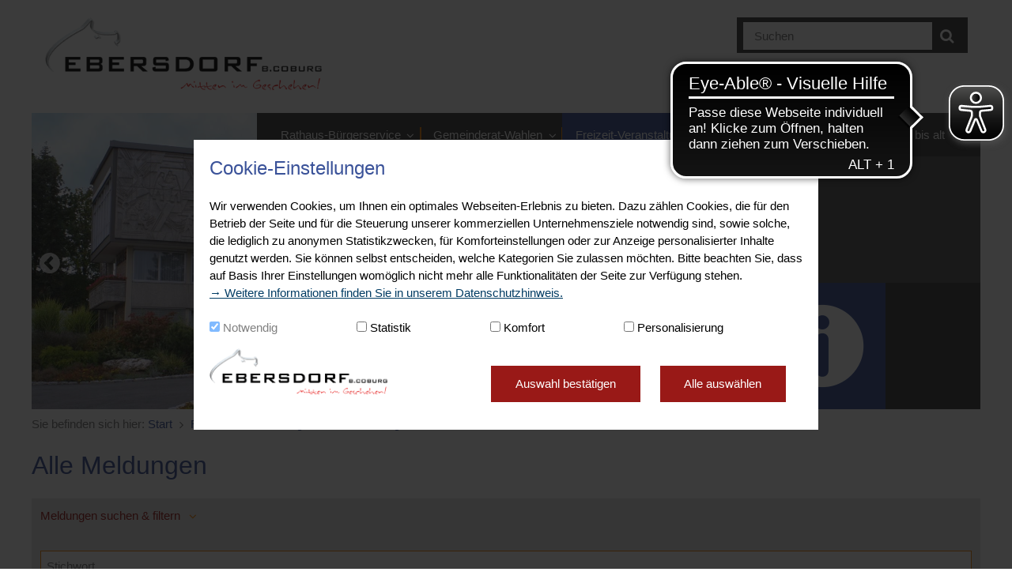

--- FILE ---
content_type: text/html; charset=utf-8
request_url: https://www.ebersdorf.de/freizeit-veranstaltungen/alle-meldungen/?category=8135
body_size: 62491
content:





<!doctype html>
<html lang="de">
<head>
    <meta charset="utf-8">
    <meta name="viewport" content="width=device-width, initial-scale=1.0" />
    <meta name="msapplication-config" content="/images/gemeinde-ebersdorf/browserconfig.xml" />
    <meta http-equiv="X-UA-Compatible" content="IE=11; IE=10; IE=9; IE=8; IE=7; IE=EDGE" />
    <meta name="twitter:card" content="summary" />
    <link rel="shortcut icon" href="/images/gemeinde-ebersdorf/favicon.ico" />
    <link rel="apple-touch-icon" href="/images/gemeinde-ebersdorf/apple-touch-icon.png">
    <link rel="manifest" href="/images/gemeinde-ebersdorf/manifest.json" />

        <meta name="description" content="" />
        <meta name="keywords" content="" />
        <meta name="robots" content="index, follow" />
    <title>Alle Meldungen | Gemeinde Ebersdorf</title>

    <script type="text/javascript">var googleapikey = 'AIzaSyCdZa-MqpRC-1X2Q7Ckreo3T3ehYztsPCE';</script>
    <script src="/scripts/jquery.min.js" type="text/javascript"></script>
    <link href="/css/Gemeinde_Ebersdorf/gemeinde-ebersdorf.css?cdv=2015452558" type="text/css" rel="stylesheet"/><link href="/css/ldPackages/LdLegalsCookieSelection.css?cdv=2015452558" type="text/css" rel="stylesheet"/><link href="/css/ldPackages/legalscookiehinweis.css?cdv=2015452558" type="text/css" rel="stylesheet"/>
    
        <link rel="alternate" type="application/rss+xml" title="Alle Meldungen" href="https://www.ebersdorf.de/freizeit-veranstaltungen/alle-meldungen/newsrss/">
    
    <script id="dacs" src="https://6hu82n6rmg.execute-api.eu-central-1.amazonaws.com/delivery/4a5d1b8f-c288-42b9-8394-532f6a75c5b2/digiaccess"></script>

    <script async src="https://cdn.eye-able.com/configs/www.ebersdorf.de.js"></script>
    <script async src="https://cdn.eye-able.com/public/js/eyeAble.js"></script>
</head>
<body id="top" class="standard i i3">
    <div class="outer">
        <article id="skiplinks">
            <ul>
                <li id="sl-wrap-hauptnavigation">
                    <a href="#sl-hauptnavigation">Zur Hauptnavigation</a>
                </li>
                <li id="sl-wrap-unternavigation">
                    <a href="#sl-unternavigation">Zur Unternavigation</a>
                </li>
                <li id="sl-wrap-inhalt">
                    <a href="#sl-inhalt">Zum Inhalt</a>
                </li>
                <li id="sl-wrap-seitenleiste">
                    <a href="#sl-seitenleiste">Zur Seitenleiste</a>
                </li>
                <li id="sl-wrap-footer">
                    <a href="#sl-footer">Zum Footer</a>
                </li>
            </ul>
        </article>

        <div class="wrapper">
            <header>
                <a href="/" class="home" title="Startseite Gemeinde Ebersdorf">
                    <img src="/images/gemeinde-ebersdorf/Logo.png" alt="Gemeinde Ebersdorf" />
                    <strong class="alt">Gemeinde Ebersdorf</strong>
                </a>


                <div class="search-header">
                    <!--Donut#[base64]#-->

<form action="/meta/suche/" method="GET" class="suche webseite">
    <input type="text" name="q" placeholder="Suchen" />
    <button type="submit" class="icon search"><span class="alt">Suchen</span></button>
</form>

<!--EndDonut-->
                </div>
            </header>
            <div class="topBar">
                <a name="sl-hauptnavigation"></a>
                


<nav class="navMenu" id="topMenu">
        <ul class="menu js l1">
            <li class="menuItem i i1">
                <a href="/rathaus-buergerservice/" class="menuLink"  >
Rathaus-B&#252;rgerservice                </a>
    <ul class="menuSub l2">
            <li class="menuItem ">
                <a href="/rathaus-buergerservice/buergerversammlung/" class="menuLink"  >
B&#252;rgerversammlung                </a>
            </li>
            <li class="menuItem ">
                <a href="/rathaus-buergerservice/rathaus-und-behoerdliche-einrichtungen/" class="menuLink"  >
Rathaus und beh&#246;rdliche Einrichtungen                </a>
    <ul class="menuSub l3">
            <li class="menuItem ">
                <a href="/rathaus-buergerservice/rathaus-und-behoerdliche-einrichtungen/rathaus/" class="menuLink"  >
Rathaus                </a>
            </li>
            <li class="menuItem ">
                <a href="/rathaus-buergerservice/rathaus-und-behoerdliche-einrichtungen/sport-und-mehrzweckhallen/" class="menuLink"  >
Sport- und Mehrzweckhallen                </a>
            </li>
            <li class="menuItem ">
                <a href="/rathaus-buergerservice/rathaus-und-behoerdliche-einrichtungen/entsorgungseinrichtungen/" class="menuLink"  >
Entsorgungseinrichtungen                </a>
            </li>
            <li class="menuItem ">
                <a href="/rathaus-buergerservice/rathaus-und-behoerdliche-einrichtungen/medienhaus/" class="menuLink"  >
Medienhaus                </a>
            </li>
            <li class="menuItem ">
                <a href="/rathaus-buergerservice/rathaus-und-behoerdliche-einrichtungen/bauhof/" class="menuLink"  >
Bauhof                </a>
            </li>
    </ul>
            </li>
            <li class="menuItem ">
                <a href="/rathaus-buergerservice/buergerservice-portal/" class="menuLink" target="_blank" >
B&#252;rgerservice-Portal                </a>
            </li>
            <li class="menuItem ">
                <a href="/rathaus-buergerservice/formulare/" class="menuLink"  >
Formulare                </a>
    <ul class="menuSub l3">
            <li class="menuItem ">
                <a href="/rathaus-buergerservice/formulare/dsgvo-informationsblaetter/" class="menuLink"  >
DSGVO Informationsbl&#228;tter                </a>
            </li>
    </ul>
            </li>
            <li class="menuItem ">
                <a href="/rathaus-buergerservice/steuern/" class="menuLink"  >
Steuern                </a>
    <ul class="menuSub l3">
            <li class="menuItem ">
                <a href="/rathaus-buergerservice/steuern/hundesteuer/" class="menuLink"  >
Hundesteuer                </a>
            </li>
            <li class="menuItem ">
                <a href="/rathaus-buergerservice/steuern/grundsteuer/" class="menuLink"  >
Grundsteuer                </a>
            </li>
            <li class="menuItem ">
                <a href="/rathaus-buergerservice/steuern/gewerbesteuer/" class="menuLink"  >
Gewerbesteuer                </a>
            </li>
    </ul>
            </li>
            <li class="menuItem ">
                <a href="/rathaus-buergerservice/richtlinien-und-ortsrecht/" class="menuLink"  >
Richtlinien und Ortsrecht                </a>
            </li>
            <li class="menuItem ">
                <a href="/rathaus-buergerservice/stiftung-unser-ebersdorf/" class="menuLink"  >
Stiftung unser Ebersdorf                </a>
            </li>
            <li class="menuItem ">
                <a href="/rathaus-buergerservice/kommunenfunk/" class="menuLink"  >
Kommunenfunk                </a>
            </li>
            <li class="menuItem ">
                <a href="/rathaus-buergerservice/wochenblatt/" class="menuLink"  >
Wochenblatt                </a>
            </li>
            <li class="menuItem ">
                <a href="/rathaus-buergerservice/zahlen-daten-fakten/" class="menuLink"  >
Zahlen Daten Fakten                </a>
    <ul class="menuSub l3">
            <li class="menuItem ">
                <a href="/rathaus-buergerservice/zahlen-daten-fakten/allgemeines/" class="menuLink"  >
Allgemeines                </a>
            </li>
            <li class="menuItem ">
                <a href="/rathaus-buergerservice/zahlen-daten-fakten/einwohnerentwicklung/" class="menuLink"  >
Einwohnerentwicklung                </a>
            </li>
            <li class="menuItem ">
                <a href="/rathaus-buergerservice/zahlen-daten-fakten/kontoverbindungsdaten/" class="menuLink"  >
Kontoverbindungsdaten                </a>
            </li>
    </ul>
            </li>
            <li class="menuItem ">
                <a href="/rathaus-buergerservice/stellenausschreibungen/" class="menuLink"  >
Stellenausschreibungen                </a>
            </li>
            <li class="menuItem ">
                <a href="/rathaus-buergerservice/vergabeseite/" class="menuLink"  >
Vergabeseite                </a>
            </li>
            <li class="menuItem ">
                <a href="/rathaus-buergerservice/ukrainehilfe/" class="menuLink"  >
Ukrainehilfe                </a>
    <ul class="menuSub l3">
            <li class="menuItem ">
                <a href="/rathaus-buergerservice/ukrainehilfe/infos-fuer-hilfesuchende/" class="menuLink"  >
Infos f&#252;r Hilfesuchende                </a>
            </li>
            <li class="menuItem ">
                <a href="/rathaus-buergerservice/ukrainehilfe/infos-fuer-helferinnen-und-helfer/" class="menuLink"  >
Infos f&#252;r Helferinnen und Helfer                </a>
            </li>
            <li class="menuItem ">
                <a href="/rathaus-buergerservice/ukrainehilfe/aktion-der-ebersdorfer-vereine/" class="menuLink"  >
Aktion der Ebersdorfer Vereine                </a>
            </li>
    </ul>
            </li>
    </ul>
            </li>
            <li class="menuItem i i2">
                <a href="/gemeinderat-wahlen/" class="menuLink"  >
Gemeinderat-Wahlen                </a>
    <ul class="menuSub l2">
            <li class="menuItem ">
                <a href="/gemeinderat-wahlen/buergermeister-bernd-reisenweber/" class="menuLink"  >
B&#252;rgermeister Bernd Reisenweber                </a>
            </li>
            <li class="menuItem ">
                <a href="/gemeinderat-wahlen/gemeinderat/" class="menuLink"  >
Gemeinderat                </a>
            </li>
            <li class="menuItem ">
                <a href="/gemeinderat-wahlen/gremien/" class="menuLink"  >
Gremien                </a>
            </li>
            <li class="menuItem ">
                <a href="/gemeinderat-wahlen/sitzungskalender/" class="menuLink"  >
Sitzungskalender                </a>
    <ul class="menuSub l3">
            <li class="menuItem ">
                <a href="/gemeinderat-wahlen/sitzungskalender/recherche/" class="menuLink"  >
Recherche                </a>
            </li>
    </ul>
            </li>
            <li class="menuItem ">
                <a href="/gemeinderat-wahlen/wahlen/" class="menuLink"  >
Wahlen                </a>
    <ul class="menuSub l3">
            <li class="menuItem ">
                <a href="/gemeinderat-wahlen/wahlen/aktuelles-zur-europawahl-2024/" class="menuLink"  >
Aktuelles zur Europawahl 2024                </a>
            </li>
    </ul>
            </li>
    </ul>
            </li>
            <li class="menuItem i i3 active">
                <a href="/freizeit-veranstaltungen/" class="menuLink"  >
Freizeit-Veranstaltungen                </a>
    <ul class="menuSub l2">
            <li class="menuItem  active selected">
                <a href="/freizeit-veranstaltungen/alle-meldungen/" class="menuLink"  >
Alle Meldungen                </a>
            </li>
            <li class="menuItem ">
                <a href="/freizeit-veranstaltungen/veranstaltungen/" class="menuLink"  >
Veranstaltungen                </a>
    <ul class="menuSub l3">
            <li class="menuItem ">
                <a href="/freizeit-veranstaltungen/veranstaltungen/erstellen-sie-hier-ihre-veranstaltung/" class="menuLink"  >
Erstellen Sie hier Ihre Veranstaltung                </a>
            </li>
    </ul>
            </li>
            <li class="menuItem ">
                <a href="/freizeit-veranstaltungen/vereine/" class="menuLink"  >
Vereine                </a>
            </li>
            <li class="menuItem ">
                <a href="/freizeit-veranstaltungen/parteien-und-waehlergruppen/" class="menuLink"  >
Parteien und W&#228;hlergruppen                </a>
            </li>
            <li class="menuItem ">
                <a href="/freizeit-veranstaltungen/naherholung-und-wandern/" class="menuLink"  >
Naherholung und Wandern                </a>
    <ul class="menuSub l3">
            <li class="menuItem ">
                <a href="/freizeit-veranstaltungen/naherholung-und-wandern/naherholung/" class="menuLink"  >
Naherholung                </a>
            </li>
            <li class="menuItem ">
                <a href="/freizeit-veranstaltungen/naherholung-und-wandern/wandern/" class="menuLink"  >
Wandern                </a>
            </li>
    </ul>
            </li>
            <li class="menuItem ">
                <a href="/freizeit-veranstaltungen/radfahren/" class="menuLink"  >
Radfahren                </a>
    <ul class="menuSub l3">
            <li class="menuItem ">
                <a href="/freizeit-veranstaltungen/radfahren/allianzradweg/" class="menuLink"  >
Allianzradweg                </a>
            </li>
            <li class="menuItem ">
                <a href="/freizeit-veranstaltungen/radfahren/ladestationen-fuer-e-bikes/" class="menuLink"  >
Ladestationen f&#252;r E-Bikes                </a>
            </li>
    </ul>
            </li>
            <li class="menuItem ">
                <a href="/freizeit-veranstaltungen/sport/" class="menuLink"  >
Sport                </a>
    <ul class="menuSub l3">
            <li class="menuItem ">
                <a href="/freizeit-veranstaltungen/sport/sport-und-mehrzweckhallen/" class="menuLink"  >
Sport- und Mehrzweckhallen                </a>
            </li>
            <li class="menuItem ">
                <a href="/freizeit-veranstaltungen/sport/ortsmeisterschaften/" class="menuLink"  >
Ortsmeisterschaften                </a>
            </li>
    </ul>
            </li>
            <li class="menuItem ">
                <a href="/freizeit-veranstaltungen/leitfaden-fuer-vereinsfeiern/" class="menuLink"  >
Leitfaden f&#252;r Vereinsfeiern                </a>
            </li>
    </ul>
            </li>
            <li class="menuItem i i4">
                <a href="/wirtschaft-bau-verkehr/" class="menuLink"  >
Wirtschaft-Bau-Verkehr                </a>
    <ul class="menuSub l2">
            <li class="menuItem ">
                <a href="/wirtschaft-bau-verkehr/staedtebauliche-massnahmen/" class="menuLink"  >
St&#228;dtebauliche Ma&#223;nahmen                </a>
    <ul class="menuSub l3">
            <li class="menuItem ">
                <a href="/wirtschaft-bau-verkehr/staedtebauliche-massnahmen/umgestaltung-knorr-gelaende-in-frohnlach/" class="menuLink"  >
Umgestaltung Knorr-Gel&#228;nde in Frohnlach                </a>
            </li>
            <li class="menuItem ">
                <a href="/wirtschaft-bau-verkehr/staedtebauliche-massnahmen/sanierung-der-kultur-und-sporthalle/" class="menuLink"  >
Sanierung der Kultur- und Sporthalle                </a>
            </li>
    </ul>
            </li>
            <li class="menuItem ">
                <a href="/wirtschaft-bau-verkehr/baugebiete/" class="menuLink"  >
Baugebiete                </a>
            </li>
            <li class="menuItem ">
                <a href="/wirtschaft-bau-verkehr/bebauungsplaene/" class="menuLink"  >
Bebauungspl&#228;ne                </a>
            </li>
            <li class="menuItem ">
                <a href="/wirtschaft-bau-verkehr/bauherreninformation/" class="menuLink"  >
Bauherreninformation                </a>
            </li>
            <li class="menuItem ">
                <a href="/wirtschaft-bau-verkehr/aktuelle-bauleitplanverfahren/" class="menuLink"  >
Aktuelle Bauleitplanverfahren                </a>
            </li>
            <li class="menuItem ">
                <a href="/wirtschaft-bau-verkehr/gewerbegebiete/" class="menuLink"  >
Gewerbegebiete                </a>
    <ul class="menuSub l3">
            <li class="menuItem ">
                <a href="/wirtschaft-bau-verkehr/gewerbegebiete/gewerbegebiet-ebersdorf-west/" class="menuLink"  >
Gewerbegebiet Ebersdorf - West                </a>
            </li>
            <li class="menuItem ">
                <a href="/wirtschaft-bau-verkehr/gewerbegebiete/gewerbegebiet-ebersdorf-coburger-strasse/" class="menuLink"  >
Gewerbegebiet Ebersdorf - Coburger Stra&#223;e                </a>
            </li>
            <li class="menuItem ">
                <a href="/wirtschaft-bau-verkehr/gewerbegebiete/gewerbegebiet-grossgarnstadt/" class="menuLink"  >
Gewerbegebiet Gro&#223;garnstadt                </a>
            </li>
    </ul>
            </li>
            <li class="menuItem ">
                <a href="/wirtschaft-bau-verkehr/verkehr-und-sicherheit/" class="menuLink"  >
Verkehr und Sicherheit                </a>
    <ul class="menuSub l3">
            <li class="menuItem ">
                <a href="/wirtschaft-bau-verkehr/verkehr-und-sicherheit/baustellen-aktuell/" class="menuLink"  >
Baustellen aktuell                </a>
            </li>
            <li class="menuItem ">
                <a href="/wirtschaft-bau-verkehr/verkehr-und-sicherheit/verkehrsfuehrung-neuigkeiten/" class="menuLink"  >
Verkehrsf&#252;hrung - Neuigkeiten                </a>
            </li>
            <li class="menuItem ">
                <a href="/wirtschaft-bau-verkehr/verkehr-und-sicherheit/verkehrsueberwachung/" class="menuLink"  >
Verkehrs&#252;berwachung                </a>
            </li>
            <li class="menuItem ">
                <a href="/wirtschaft-bau-verkehr/verkehr-und-sicherheit/achtung-tempo-30-zonen/" class="menuLink"  >
Achtung Tempo 30-Zonen                </a>
            </li>
            <li class="menuItem ">
                <a href="/wirtschaft-bau-verkehr/verkehr-und-sicherheit/parken/" class="menuLink"  >
Parken                </a>
            </li>
            <li class="menuItem ">
                <a href="/wirtschaft-bau-verkehr/verkehr-und-sicherheit/verkehrsrechtliche-anordnung/" class="menuLink"  >
Verkehrsrechtliche Anordnung                </a>
            </li>
            <li class="menuItem ">
                <a href="/wirtschaft-bau-verkehr/verkehr-und-sicherheit/reisig-verbrennen/" class="menuLink"  >
Reisig verbrennen                </a>
            </li>
            <li class="menuItem ">
                <a href="/wirtschaft-bau-verkehr/verkehr-und-sicherheit/winterdienst/" class="menuLink"  >
Winterdienst                </a>
            </li>
            <li class="menuItem ">
                <a href="/wirtschaft-bau-verkehr/verkehr-und-sicherheit/werbeanlagen/" class="menuLink"  >
Werbeanlagen                </a>
            </li>
            <li class="menuItem ">
                <a href="/wirtschaft-bau-verkehr/verkehr-und-sicherheit/formulare-als-download/" class="menuLink"  >
Formulare als Download                </a>
            </li>
            <li class="menuItem ">
                <a href="/wirtschaft-bau-verkehr/verkehr-und-sicherheit/strassenbegleitgruen/" class="menuLink"  >
Stra&#223;enbegleitgr&#252;n                </a>
            </li>
    </ul>
            </li>
            <li class="menuItem ">
                <a href="/wirtschaft-bau-verkehr/breitbandversorgung/" class="menuLink"  >
Breitbandversorgung                </a>
    <ul class="menuSub l3">
            <li class="menuItem ">
                <a href="/wirtschaft-bau-verkehr/breitbandversorgung/glasfaserausbau/" class="menuLink"  >
Glasfaserausbau                </a>
            </li>
            <li class="menuItem ">
                <a href="/wirtschaft-bau-verkehr/breitbandversorgung/breitbandversorgung-1-verfahren/" class="menuLink"  >
Breitbandversorgung 1. Verfahren                </a>
            </li>
            <li class="menuItem ">
                <a href="/wirtschaft-bau-verkehr/breitbandversorgung/breitbandversorgung-2-verfahren/" class="menuLink"  >
Breitbandversorgung 2. Verfahren                </a>
            </li>
            <li class="menuItem ">
                <a href="/wirtschaft-bau-verkehr/breitbandversorgung/bayerische-gigabit-richtlinie-baygibitr/" class="menuLink"  >
Bayerische Gigabit-Richtlinie (BayGibitR)                </a>
            </li>
            <li class="menuItem ">
                <a href="/wirtschaft-bau-verkehr/breitbandversorgung/informationen-und-auskuenfte/" class="menuLink"  >
Informationen und Ausk&#252;nfte                </a>
            </li>
    </ul>
            </li>
            <li class="menuItem ">
                <a href="/wirtschaft-bau-verkehr/bienenweiden/" class="menuLink"  >
Bienenweiden                </a>
            </li>
            <li class="menuItem ">
                <a href="/wirtschaft-bau-verkehr/mini-map-von-stadtplannet/" class="menuLink"  >
Mini Map von stadtplan.net                </a>
            </li>
    </ul>
            </li>
            <li class="menuItem i i5">
                <a href="/jung-bis-alt/" class="menuLink"  >
Jung bis alt                </a>
    <ul class="menuSub l2">
            <li class="menuItem ">
                <a href="/jung-bis-alt/kinderbetreuung/" class="menuLink"  >
Kinderbetreuung                </a>
    <ul class="menuSub l3">
            <li class="menuItem ">
                <a href="/jung-bis-alt/kinderbetreuung/anmeldung-betreuungsplatz/" class="menuLink"  >
Anmeldung Betreuungsplatz                </a>
            </li>
            <li class="menuItem ">
                <a href="/jung-bis-alt/kinderbetreuung/kindertagesstaetten/" class="menuLink"  >
Kindertagesst&#228;tten                </a>
            </li>
            <li class="menuItem ">
                <a href="/jung-bis-alt/kinderbetreuung/aktuelles/" class="menuLink"  >
Aktuelles                </a>
            </li>
    </ul>
            </li>
            <li class="menuItem ">
                <a href="/jung-bis-alt/schule-und-lernen/" class="menuLink"  >
Schule und Lernen                </a>
            </li>
            <li class="menuItem ">
                <a href="/jung-bis-alt/spielplaetze/" class="menuLink"  >
Spielpl&#228;tze                </a>
            </li>
            <li class="menuItem ">
                <a href="/jung-bis-alt/kinder-und-jugendarbeit/" class="menuLink"  >
Kinder- und Jugendarbeit                </a>
    <ul class="menuSub l3">
            <li class="menuItem ">
                <a href="/jung-bis-alt/kinder-und-jugendarbeit/ferienprogramm-und-veranstaltungen/" class="menuLink"  >
Ferienprogramm und Veranstaltungen                </a>
            </li>
            <li class="menuItem ">
                <a href="/jung-bis-alt/kinder-und-jugendarbeit/jugendpflege/" class="menuLink"  >
Jugendpflege                </a>
            </li>
            <li class="menuItem ">
                <a href="/jung-bis-alt/kinder-und-jugendarbeit/leseclub/" class="menuLink"  >
Leseclub                </a>
            </li>
            <li class="menuItem ">
                <a href="/jung-bis-alt/kinder-und-jugendarbeit/medienlabor/" class="menuLink"  >
Medienlabor                </a>
            </li>
            <li class="menuItem ">
                <a href="/jung-bis-alt/kinder-und-jugendarbeit/kinder-und-jugendtreff-im-egz/" class="menuLink"  >
Kinder- und Jugendtreff im EGZ                </a>
            </li>
            <li class="menuItem ">
                <a href="/jung-bis-alt/kinder-und-jugendarbeit/jugendforum/" class="menuLink"  >
Jugendforum                </a>
            </li>
            <li class="menuItem ">
                <a href="/jung-bis-alt/kinder-und-jugendarbeit/jugendbeauftrager-der-gemeinde/" class="menuLink"  >
Jugendbeauftrager der Gemeinde                </a>
            </li>
            <li class="menuItem ">
                <a href="/jung-bis-alt/kinder-und-jugendarbeit/aktuelles/" class="menuLink"  >
Aktuelles                </a>
            </li>
    </ul>
            </li>
            <li class="menuItem ">
                <a href="/jung-bis-alt/seniorenarbeit/" class="menuLink"  >
Seniorenarbeit                </a>
    <ul class="menuSub l3">
            <li class="menuItem ">
                <a href="/jung-bis-alt/seniorenarbeit/aktuelles/" class="menuLink"  >
Aktuelles                </a>
            </li>
            <li class="menuItem ">
                <a href="/jung-bis-alt/seniorenarbeit/seniorenkonzept/" class="menuLink"  >
Seniorenkonzept                </a>
            </li>
            <li class="menuItem ">
                <a href="/jung-bis-alt/seniorenarbeit/haeusliche-hilfen/" class="menuLink"  >
H&#228;usliche Hilfen                </a>
            </li>
            <li class="menuItem ">
                <a href="/jung-bis-alt/seniorenarbeit/ansprechpartner-fuer-senioren/" class="menuLink"  >
Ansprechpartner f&#252;r Senioren                </a>
            </li>
            <li class="menuItem ">
                <a href="/jung-bis-alt/seniorenarbeit/pflege-und-betreuungseinrichtungen/" class="menuLink"  >
Pflege- und Betreuungseinrichtungen                </a>
            </li>
            <li class="menuItem ">
                <a href="/jung-bis-alt/seniorenarbeit/awo-buergertreff/" class="menuLink"  >
AWO B&#252;rgertreff                </a>
            </li>
            <li class="menuItem ">
                <a href="/jung-bis-alt/seniorenarbeit/nachstationaere-hausbesuche/" class="menuLink"  >
Nachstation&#228;re Hausbesuche                </a>
            </li>
            <li class="menuItem ">
                <a href="/jung-bis-alt/seniorenarbeit/fit-im-alter/" class="menuLink"  >
Fit im Alter                </a>
            </li>
    </ul>
            </li>
            <li class="menuItem ">
                <a href="/jung-bis-alt/gesundheitsversorgung/" class="menuLink"  >
Gesundheitsversorgung                </a>
    <ul class="menuSub l3">
            <li class="menuItem ">
                <a href="/jung-bis-alt/gesundheitsversorgung/allgemeinaerzte/" class="menuLink"  >
Allgemein&#228;rzte                </a>
            </li>
            <li class="menuItem ">
                <a href="/jung-bis-alt/gesundheitsversorgung/fachaerzte/" class="menuLink"  >
Fach&#228;rzte                </a>
            </li>
            <li class="menuItem ">
                <a href="/jung-bis-alt/gesundheitsversorgung/zahnaerzte/" class="menuLink"  >
Zahn&#228;rzte                </a>
            </li>
            <li class="menuItem ">
                <a href="/jung-bis-alt/gesundheitsversorgung/apotheken/" class="menuLink"  >
Apotheken                </a>
            </li>
            <li class="menuItem ">
                <a href="/jung-bis-alt/gesundheitsversorgung/fahrdienst-zum-bereitschaftsdienst/" class="menuLink"  >
Fahrdienst zum Bereitschaftsdienst                </a>
            </li>
            <li class="menuItem ">
                <a href="/jung-bis-alt/gesundheitsversorgung/nachstationaerer-besuchsdienst/" class="menuLink"  >
Nachstation&#228;rer Besuchsdienst                </a>
            </li>
            <li class="menuItem ">
                <a href="/jung-bis-alt/gesundheitsversorgung/appell-des-buergermeisters/" class="menuLink"  >
Appell des B&#252;rgermeisters                </a>
            </li>
            <li class="menuItem ">
                <a href="/jung-bis-alt/gesundheitsversorgung/notfallmappe/" class="menuLink"  >
Notfallmappe                </a>
            </li>
    </ul>
            </li>
            <li class="menuItem ">
                <a href="/jung-bis-alt/beratungsstellen/" class="menuLink"  >
Beratungsstellen                </a>
            </li>
            <li class="menuItem ">
                <a href="/jung-bis-alt/mobilitaet/" class="menuLink"  >
Mobilit&#228;t                </a>
    <ul class="menuSub l3">
            <li class="menuItem ">
                <a href="/jung-bis-alt/mobilitaet/bus-service/" class="menuLink"  >
Bus-Service                </a>
            </li>
            <li class="menuItem ">
                <a href="/jung-bis-alt/mobilitaet/mitfahrbaenke/" class="menuLink"  >
Mitfahrb&#228;nke                </a>
            </li>
    </ul>
            </li>
    </ul>
            </li>
    </ul>

</nav>

            </div>

            <div class="modern-headerimage-wrapper">
                <div>
                    


    <div class="cover" aria-hidden="true">
        <div class="slides">
                <div>
                    

<picture data-alt="Rathaus_Ebersdorf.jpg" data-default-src="">
        <source srcset="https://www.ebersdorf.de/media/1197/040921_rathaus_ebersdorf3-kopie.jpg?crop=0.0175925925925926%2C0%2C0.163272413960486%2C0.232060943643512&amp;cropmode=percentage&amp;width=1920&amp;height=1200" media="(min-width: 1281px)" />
        <source srcset="https://www.ebersdorf.de/media/1197/040921_rathaus_ebersdorf3-kopie.jpg?crop=0.0175925925925926%2C0%2C0.163272413960486%2C0.232060943643512&amp;cropmode=percentage&amp;width=1280&amp;height=800" media="(min-width: 1025px)" />
        <source srcset="https://www.ebersdorf.de/media/1197/040921_rathaus_ebersdorf3-kopie.jpg?crop=0.0000000000000015158245029549%2C0.0903666178385418%2C0%2C0.440883382161458&amp;cropmode=percentage&amp;width=1024&amp;height=320, https://www.ebersdorf.de/media/1197/040921_rathaus_ebersdorf3-kopie.jpg?crop=0.0000000000000015158245029549%2C0.0903666178385418%2C0%2C0.440883382161458&amp;cropmode=percentage&amp;width=2048&amp;height=640 2x" media="(min-width: 631px)" />
        <source srcset="https://www.ebersdorf.de/media/1197/040921_rathaus_ebersdorf3-kopie.jpg?center=0.3875%2C0.395&amp;mode=crop&amp;width=630&amp;height=420, https://www.ebersdorf.de/media/1197/040921_rathaus_ebersdorf3-kopie.jpg?center=0.3875%2C0.395&amp;mode=crop&amp;width=1260&amp;height=840 2x" media="(min-width: 481px)" />
        <source srcset="https://www.ebersdorf.de/media/1197/040921_rathaus_ebersdorf3-kopie.jpg?center=0.3875%2C0.395&amp;mode=crop&amp;width=480&amp;height=320, https://www.ebersdorf.de/media/1197/040921_rathaus_ebersdorf3-kopie.jpg?center=0.3875%2C0.395&amp;mode=crop&amp;width=960&amp;height=640 2x" media="" />
    <img src="" alt="Rathaus_Ebersdorf.jpg" title="Rathaus_Ebersdorf.jpg"/>
</picture>

                </div>
                <div>
                    

<picture data-alt="Luftballonwettbewerb (5).jpg" data-default-src="">
        <source srcset="https://www.ebersdorf.de/media/1265/luftballonwettbewerb-5.jpg?crop=0.0495339986138728%2C0.200093014356332%2C0.166974344701723%2C0.0626325334266019&amp;cropmode=percentage&amp;width=1920&amp;height=1200, https://www.ebersdorf.de/media/1265/luftballonwettbewerb-5.jpg?crop=0.0495339986138728%2C0.200093014356332%2C0.166974344701723%2C0.0626325334266019&amp;cropmode=percentage&amp;width=3840&amp;height=2400 2x" media="(min-width: 1281px)" />
        <source srcset="https://www.ebersdorf.de/media/1265/luftballonwettbewerb-5.jpg?crop=0.0495339986138728%2C0.200093014356332%2C0.166974344701723%2C0.0626325334266019&amp;cropmode=percentage&amp;width=1280&amp;height=800, https://www.ebersdorf.de/media/1265/luftballonwettbewerb-5.jpg?crop=0.0495339986138728%2C0.200093014356332%2C0.166974344701723%2C0.0626325334266019&amp;cropmode=percentage&amp;width=2560&amp;height=1600 2x" media="(min-width: 1025px)" />
        <source srcset="https://www.ebersdorf.de/media/1265/luftballonwettbewerb-5.jpg?crop=0.000000000000002652692880171%2C0.37315905986505%2C0%2C0.156335322157421&amp;cropmode=percentage&amp;width=1024&amp;height=320, https://www.ebersdorf.de/media/1265/luftballonwettbewerb-5.jpg?crop=0.000000000000002652692880171%2C0.37315905986505%2C0%2C0.156335322157421&amp;cropmode=percentage&amp;width=2048&amp;height=640 2x" media="(min-width: 631px)" />
        <source srcset="https://www.ebersdorf.de/media/1265/luftballonwettbewerb-5.jpg?center=0.601503759398496%2C0.515&amp;mode=crop&amp;width=630&amp;height=420, https://www.ebersdorf.de/media/1265/luftballonwettbewerb-5.jpg?center=0.601503759398496%2C0.515&amp;mode=crop&amp;width=1260&amp;height=840 2x" media="(min-width: 481px)" />
        <source srcset="https://www.ebersdorf.de/media/1265/luftballonwettbewerb-5.jpg?center=0.601503759398496%2C0.515&amp;mode=crop&amp;width=480&amp;height=320, https://www.ebersdorf.de/media/1265/luftballonwettbewerb-5.jpg?center=0.601503759398496%2C0.515&amp;mode=crop&amp;width=960&amp;height=640 2x" media="" />
    <img src="" alt="Luftballonwettbewerb (5).jpg" title="Luftballonwettbewerb (5).jpg"/>
</picture>

                </div>
                <div>
                    

<picture data-alt="Luftbild_Annuszies.jpg" data-default-src="">
        <source srcset="https://www.ebersdorf.de/media/1261/luftbild_annuszies.jpg?crop=0.0736535272753768%2C0.203808335985444%2C0.0786717387061182%2C0&amp;cropmode=percentage&amp;width=1920&amp;height=1200, https://www.ebersdorf.de/media/1261/luftbild_annuszies.jpg?crop=0.0736535272753768%2C0.203808335985444%2C0.0786717387061182%2C0&amp;cropmode=percentage&amp;width=3840&amp;height=2400 2x" media="(min-width: 1281px)" />
        <source srcset="https://www.ebersdorf.de/media/1261/luftbild_annuszies.jpg?crop=0.0736535272753768%2C0.203808335985444%2C0.0786717387061182%2C0&amp;cropmode=percentage&amp;width=1280&amp;height=800, https://www.ebersdorf.de/media/1261/luftbild_annuszies.jpg?crop=0.0736535272753768%2C0.203808335985444%2C0.0786717387061182%2C0&amp;cropmode=percentage&amp;width=2560&amp;height=1600 2x" media="(min-width: 1025px)" />
        <source srcset="https://www.ebersdorf.de/media/1261/luftbild_annuszies.jpg?anchor=center&amp;mode=crop&amp;width=1024&amp;height=320, https://www.ebersdorf.de/media/1261/luftbild_annuszies.jpg?anchor=center&amp;mode=crop&amp;width=2048&amp;height=640 2x" media="(min-width: 631px)" />
        <source srcset="https://www.ebersdorf.de/media/1261/luftbild_annuszies.jpg?anchor=center&amp;mode=crop&amp;width=630&amp;height=420, https://www.ebersdorf.de/media/1261/luftbild_annuszies.jpg?anchor=center&amp;mode=crop&amp;width=1260&amp;height=840 2x" media="(min-width: 481px)" />
        <source srcset="https://www.ebersdorf.de/media/1261/luftbild_annuszies.jpg?anchor=center&amp;mode=crop&amp;width=480&amp;height=320, https://www.ebersdorf.de/media/1261/luftbild_annuszies.jpg?anchor=center&amp;mode=crop&amp;width=960&amp;height=640 2x" media="" />
    <img src="" alt="Luftbild_Annuszies.jpg" title="Luftbild_Annuszies.jpg"/>
</picture>

                </div>
                <div>
                    

<picture data-alt="Spielplatz Raiffeisenstrasse Ebersdorf (4).JPG" data-default-src="">
        <source srcset="https://www.ebersdorf.de/media/1760/spielplatz-raiffeisenstrasse-ebersdorf-4.jpg?center=0.5525%2C0.465&amp;mode=crop&amp;width=1920&amp;height=1200" media="(min-width: 1281px)" />
        <source srcset="https://www.ebersdorf.de/media/1760/spielplatz-raiffeisenstrasse-ebersdorf-4.jpg?center=0.5525%2C0.465&amp;mode=crop&amp;width=1280&amp;height=800, https://www.ebersdorf.de/media/1760/spielplatz-raiffeisenstrasse-ebersdorf-4.jpg?center=0.5525%2C0.465&amp;mode=crop&amp;width=2560&amp;height=1600 2x" media="(min-width: 1025px)" />
        <source srcset="https://www.ebersdorf.de/media/1760/spielplatz-raiffeisenstrasse-ebersdorf-4.jpg?crop=0.0000000000000025263741715915%2C0.285900014241537%2C0%2C0.245349985758462&amp;cropmode=percentage&amp;width=1024&amp;height=320, https://www.ebersdorf.de/media/1760/spielplatz-raiffeisenstrasse-ebersdorf-4.jpg?crop=0.0000000000000025263741715915%2C0.285900014241537%2C0%2C0.245349985758462&amp;cropmode=percentage&amp;width=2048&amp;height=640 2x" media="(min-width: 631px)" />
        <source srcset="https://www.ebersdorf.de/media/1760/spielplatz-raiffeisenstrasse-ebersdorf-4.jpg?center=0.5525%2C0.465&amp;mode=crop&amp;width=630&amp;height=420, https://www.ebersdorf.de/media/1760/spielplatz-raiffeisenstrasse-ebersdorf-4.jpg?center=0.5525%2C0.465&amp;mode=crop&amp;width=1260&amp;height=840 2x" media="(min-width: 481px)" />
        <source srcset="https://www.ebersdorf.de/media/1760/spielplatz-raiffeisenstrasse-ebersdorf-4.jpg?center=0.5525%2C0.465&amp;mode=crop&amp;width=480&amp;height=320, https://www.ebersdorf.de/media/1760/spielplatz-raiffeisenstrasse-ebersdorf-4.jpg?center=0.5525%2C0.465&amp;mode=crop&amp;width=960&amp;height=640 2x" media="" />
    <img src="" alt="Spielplatz Raiffeisenstrasse Ebersdorf (4).JPG" title="Spielplatz Raiffeisenstrasse Ebersdorf (4).JPG"/>
</picture>

                </div>
                <div>
                    

<picture data-alt="Rapsfeld_Kirche_Ebersdorf.jpg" data-default-src="">
        <source srcset="https://www.ebersdorf.de/media/1262/rapsfeld_kirche_ebersdorf.jpg?crop=0.0534055654743245%2C0.311166466731563%2C0.223158984259451%2C0.0109437994904228&amp;cropmode=percentage&amp;width=1280&amp;height=800" media="(min-width: 1025px)" />
        <source srcset="https://www.ebersdorf.de/media/1262/rapsfeld_kirche_ebersdorf.jpg?center=0.6075%2C0.49&amp;mode=crop&amp;width=1024&amp;height=320" media="(min-width: 631px)" />
        <source srcset="https://www.ebersdorf.de/media/1262/rapsfeld_kirche_ebersdorf.jpg?center=0.6075%2C0.49&amp;mode=crop&amp;width=630&amp;height=420" media="(min-width: 481px)" />
        <source srcset="https://www.ebersdorf.de/media/1262/rapsfeld_kirche_ebersdorf.jpg?center=0.6075%2C0.49&amp;mode=crop&amp;width=480&amp;height=320, https://www.ebersdorf.de/media/1262/rapsfeld_kirche_ebersdorf.jpg?center=0.6075%2C0.49&amp;mode=crop&amp;width=960&amp;height=640 2x" media="" />
    <img src="" alt="Rapsfeld_Kirche_Ebersdorf.jpg" title="Rapsfeld_Kirche_Ebersdorf.jpg"/>
</picture>

                </div>
                <div>
                    

<picture data-alt="Schule_Luftbild.jpg" data-default-src="">
        <source srcset="https://www.ebersdorf.de/media/1224/schule_luftbild.jpg?center=0.606299212598425%2C0.498333333333333&amp;mode=crop&amp;width=1920&amp;height=1200" media="(min-width: 1281px)" />
        <source srcset="https://www.ebersdorf.de/media/1224/schule_luftbild.jpg?center=0.606299212598425%2C0.498333333333333&amp;mode=crop&amp;width=1280&amp;height=800" media="(min-width: 1025px)" />
        <source srcset="https://www.ebersdorf.de/media/1224/schule_luftbild.jpg?crop=0%2C0.249553207505679%2C0%2C0.0124148776007037&amp;cropmode=percentage&amp;width=1024&amp;height=320, https://www.ebersdorf.de/media/1224/schule_luftbild.jpg?crop=0%2C0.249553207505679%2C0%2C0.0124148776007037&amp;cropmode=percentage&amp;width=2048&amp;height=640 2x" media="(min-width: 631px)" />
        <source srcset="https://www.ebersdorf.de/media/1224/schule_luftbild.jpg?center=0.606299212598425%2C0.498333333333333&amp;mode=crop&amp;width=630&amp;height=420, https://www.ebersdorf.de/media/1224/schule_luftbild.jpg?center=0.606299212598425%2C0.498333333333333&amp;mode=crop&amp;width=1260&amp;height=840 2x" media="(min-width: 481px)" />
        <source srcset="https://www.ebersdorf.de/media/1224/schule_luftbild.jpg?center=0.606299212598425%2C0.498333333333333&amp;mode=crop&amp;width=480&amp;height=320, https://www.ebersdorf.de/media/1224/schule_luftbild.jpg?center=0.606299212598425%2C0.498333333333333&amp;mode=crop&amp;width=960&amp;height=640 2x" media="" />
    <img src="" alt="Schule_Luftbild.jpg" title="Schule_Luftbild.jpg"/>
</picture>

                </div>
        </div>
        <div class="scroll-down"></div>
    </div>

                </div>
                <div>
                    <div class="modern-headerimage-headline">
                        <h1>Alle Meldungen</h1>
                    </div>
                    <div class="modern-header-icons">
                        <!--{BEGIN - Bilderslider}-->
                        
            <a href="https://opac.winbiap.net/ebersdorf/index.aspx">
                        <div class="modern-kachel icon-kachel kachel_1">
                            <i class="fa ld-buecherei" aria-hidden="true"></i>
                            <h4>Medienhaus</h4>
                        </div>

            </a>
            <a href="/freizeit-veranstaltungen/veranstaltungen/">
                        <div class="modern-kachel icon-kachel kachel_2">
                            <i class="fa ld-calendar" aria-hidden="true"></i>
                            <h4>Veranstaltungskalender</h4>
                        </div>

            </a>
            <a href="https://ebersdorf.kommunenfunk.de/">
                        <div class="modern-kachel icon-kachel kachel_3">
                            <i class="fa ld-information" aria-hidden="true"></i>
                            <h4>Kommunenfunk</h4>
                        </div>

            </a>

                        <!--{END - Bilderslider}-->
                    </div>
                </div>
                <div class="clear"></div>
            </div>

            <!--Donut#[base64]#--><nav class="breadcrumb">
    <strong class="alt">Sie befinden sich hier:</strong>
    <ol>
        <li itemscope itemtype="http://data-vocabulary.org/Breadcrumb">
            <a itemprop="url" href="/"><span itemprop="title">Start</span></a>
        </li>
            <li itemscope itemtype="http://data-vocabulary.org/Breadcrumb">
                <a itemprop="url" href="/freizeit-veranstaltungen/"><span itemprop="title">Freizeit-Veranstaltungen</span></a>
            </li>
            <li itemscope itemtype="http://data-vocabulary.org/Breadcrumb">
                <a itemprop="url" href="/freizeit-veranstaltungen/alle-meldungen/"><span itemprop="title">Alle Meldungen</span></a>
            </li>
    </ol>
</nav><!--EndDonut-->
                        <main content="true" id="main">
                <a name="sl-inhalt"></a>
                
<div class="teaser">
    <h1>Alle Meldungen</h1>
</div>



    <div class="filter open">
        <h4 tabindex="0">Meldungen suchen &amp; filtern</h4>
        <form action="" method="GET" class="form narrow box dateValidation">
            <div>
                <label for="keyword" class="alt">Suchbegriff:</label>
                <input type="text" id="keyword" class="form-control" name="q" placeholder="Stichwort" value="" />
            </div>
                <div>
                    <label for="category" class="alt">Kategorie:</label>
                    <select id="category" name="category"><option value="">Kategorie</option>
<option value="-1">-ohne-</option>
<option value="4071">Rathaus</option>
<option value="8107">Medienhaus</option>
<option selected="selected" value="8135">Jugend</option>
<option value="8136">Senioren</option>
<option value="8137">Veranstaltung</option>
<option value="8317">Corona-Virus</option>
</select>
                </div>
            <div class="cols">
                <div class="ym-fbox-wrap ym-grid">
                    <div class="col c2">
                        <label for="dateFromPicker">Zeitraum von:</label>
                        <input id="dateFromPicker" type="date" placeholder="Datum wählen" name="start" min="2000-01-01" max="2100-01-01" />
                    </div>
                    <div class="col c2">
                        <label for="dateToPicker">Zeitraum bis:</label>
                        <input id="dateToPicker" type="date" placeholder="Datum wählen" name="end" min="2000-01-01" max="2100-01-01" />
                    </div>
                </div>
            </div>
            <button type="submit" class="ym-success" id="newsSearchSubmit">Aktualisieren</button>
        </form>
    </div>
        <section class="news overviewlist" id="scrollInfinite" itemscope itemtype="http://schema.org/ItemList">
<article itemprop="itemListElement">
    <a href="/freizeit-veranstaltungen/alle-meldungen/motivations-kuenstlerin-gesucht/">
            <img src="/media/4955/gemaelde.jpg?anchor=center&amp;mode=crop&amp;width=200&amp;height=200" alt="Gem&#228;lde.jpg" class=""/>
        <div class="icona more hi">
            <h3>Wir suchen die kleine (Motivations-)K&#252;nstlerin</h3>

                <strong>02.07.2025: </strong>
            
            Bei den Löscharbeiten am Dienstagabend in Ebersdorf hat ein junges Mädchen den Feuerwehrleuten ein selbst gemaltes Bild in die Hand gedrückt und sich damit für deren Einsatz bedankt.
Das hat alle Bet
        </div>
    </a>
</article>
<article itemprop="itemListElement">
    <a href="/freizeit-veranstaltungen/alle-meldungen/schulfest/">
            <img src="/media/4841/schulfest5.jpg?anchor=center&amp;mode=crop&amp;width=200&amp;height=200" alt="Schulfest5.jpg" class=""/>
        <div class="icona more hi">
            <h3>Bunt und beweglich ging es beim Schulfest zu</h3>

                <strong>30.05.2025: </strong>
            
            Mit sonnigem Wetter wurden die Schülerinnen und Schüler für ihre abwechslungsreichen und unterhaltsamen Auftritte beim diesjährigen Schulfest belohnt. Zahlreiche Eltern und Großeltern waren dabei und 
        </div>
    </a>
</article>
<article itemprop="itemListElement">
    <a href="/freizeit-veranstaltungen/alle-meldungen/spielplatz-news/">
            <img src="/media/4605/202408-spielplatz-friesendorf-herrnbrunnen-32.jpg?anchor=center&amp;mode=crop&amp;width=200&amp;height=200" alt="202408 Spielplatz Friesendorf Herrnbrunnen (32).jpg" class=""/>
        <div class="icona more hi">
            <h3>Spielplatz-News</h3>

                <strong>07.08.2024: </strong>
            
            In Friesendorf ist Spielen und Bolzen ausdrücklich erwünscht.
In Frohnlach musste leider der Spielturm fallen - dafür gibt´s Schatten für Kleinkinder.
        </div>
    </a>
</article>
<article itemprop="itemListElement">
    <a href="/freizeit-veranstaltungen/alle-meldungen/weitere-trinkwasserspender-installiert/">
            <img src="/media/4593/20240705-wasserspender-flh-7-_web.jpg?anchor=center&amp;mode=crop&amp;width=200&amp;height=200" alt="20240705 Wasserspender FLH (7)_web.jpg" class=""/>
        <div class="icona more hi">
            <h3>Weitere Trinkwasserspender installiert</h3>

                <strong>18.07.2024: </strong>
            
            Die Gemeindewerke Ebersdorf spendieren aufbereitetes Trinkwasser für Schüler und Sportler.
        </div>
    </a>
</article>
<article itemprop="itemListElement">
    <a href="/freizeit-veranstaltungen/alle-meldungen/jubilaeum-10-jahre-leseclub/">
            <img src="/media/4554/20240521-bastelspass-leseclub.jpg?anchor=center&amp;mode=crop&amp;width=200&amp;height=200" alt="20240521 Bastelspass Leseclub.jpg" class=""/>
        <div class="icona more hi">
            <h3>Jubil&#228;um 10 Jahre Leseclub</h3>

                <strong>07.06.2024: </strong>
            
            Mit dem Leseclub geht es auch nach 10 Jahren dank einer Förderung weiter – für die Jugend wird jetzt ein Medienlabor errichtet. Die Ebersdorfer Jugendpflege engagiert sich seit vielen Jahren in der Le
        </div>
    </a>
</article>
<article itemprop="itemListElement">
    <a href="/freizeit-veranstaltungen/alle-meldungen/aktion-muell-weg-erfolgreich/">
            <img src="/media/4420/20240316-aktion-muell-weg-2.jpg?anchor=center&amp;mode=crop&amp;width=200&amp;height=200" alt="20240316 Aktion M&#252;ll weg (2).jpg" class=""/>
        <div class="icona more hi">
            <h3>Aktion M&#252;ll weg erfolgreich</h3>

                <strong>16.03.2024: </strong>
            
            Im Gemeindegebiet wurde wieder fleißig Müll gesammelt.
        </div>
    </a>
</article>
<article itemprop="itemListElement">
    <a href="/freizeit-veranstaltungen/alle-meldungen/eichhoernchen-laedt-zum-spielen-und-treffen-ein/">
            <img src="/media/4227/20230920-einweihung-eichhoernchen-87-pm_web.jpg?anchor=center&amp;mode=crop&amp;width=200&amp;height=200" alt="20230920 Einweihung Eichh&#246;rnchen (87) PM_web.jpg" class=""/>
        <div class="icona more hi">
            <h3>Eichh&#246;rnchen l&#228;dt zum Spielen und Treffen ein</h3>

                <strong>21.09.2023: </strong>
            
            Der Namensvorschlag der Familie Hannweber ging als Sieger bei der Eröffnungsfeier im Neubaugebiet Am Weinberg hervor.
        </div>
    </a>
</article>
<article itemprop="itemListElement">
    <a href="/freizeit-veranstaltungen/alle-meldungen/gemeindesportfest-und-jugendvereinsfest/">
            <img src="/media/4179/20230723-gemeindesportfest-7-_web.jpg?anchor=center&amp;mode=crop&amp;width=200&amp;height=200" alt="20230723 Gemeindesportfest (7)_web.jpg" class=""/>
        <div class="icona more hi">
            <h3>Gemeindesportfest und Jugendvereinsfest</h3>

                <strong>13.07.2023: </strong>
            
            Zahlreiche ehrenamtlichen Helfer ermöglichten ein tolles Familienfest mit über 100 Teilnehmerinnen und Teilnehmern!
        </div>
    </a>
</article>
<article itemprop="itemListElement">
    <a href="/freizeit-veranstaltungen/alle-meldungen/aktion-muell-weg/">
            <img src="/media/4065/20230318_111642-hbv-wagen_web.jpg?anchor=center&amp;mode=crop&amp;width=200&amp;height=200" alt="20230318_111642 HBV Wagen_web.jpg" class=""/>
        <div class="icona more hi">
            <h3>Aktion M&#252;ll weg</h3>

                <strong>21.03.2023: </strong>
            
            Ob Verein, Gruppe, Familien oder Einzelpersonen - viele fleißige Helfer haben unsere Umwelt von Müll, Abfall und Unrat befreit. Denn Müll gehört in den Müll!
        </div>
    </a>
</article>
<article itemprop="itemListElement">
    <a href="/freizeit-veranstaltungen/alle-meldungen/aktion-friedenslicht/">
            <img src="/media/3967/friedenslicht-homepage.jpg?anchor=center&amp;mode=crop&amp;width=200&amp;height=200" alt="Friedenslicht Homepage.jpg" class=""/>
        <div class="icona more hi">
            <h3>Aktion Friedenslicht</h3>

                <strong>05.12.2022: </strong>
            
            Das „Friedenslicht aus Bethlehem“ geht um die Welt und wird von den Konfirmanden der Evang. Kirchengemeinde St. Laurentius und der Jugendarbeit nach Ebersdorf geholt und an möglichst viele Menschen ve
        </div>
    </a>
</article>
                            <a class="loadNext ym-hideme" href="/freizeit-veranstaltungen/alle-meldungen/ldnewsteaser?category=8135&amp;page=2">Mehr Meldungen laden</a>
        </section>
        <noscript class="pager navlist">
            <a href="/freizeit-veranstaltungen/alle-meldungen/?category=8135&amp;page=2" title="Weitere Meldungen anzeigen">Weitere Meldungen anzeigen</a>
        </noscript>



    

                


            </main>
            <div class="clear"></div>
            



<footer>
    <a name="sl-footer"></a>
    <div class="clear">
        <div class="col">
            <h4>Wichtige Links</h4>
            <ul>
                        <li><a class="linkint" target="_self" href="/meta/impressum/">Impressum</a></li>
                        <li><a class="linkint" target="_self" href="/meta/datenschutz/">Datenschutz</a></li>
                        <li><a class="linkint" target="_self" href="/rathaus-buergerservice/zahlen-daten-fakten/kontoverbindungsdaten/">Kontoverbindungsdaten</a></li>
                        <li><a class="linkint" target="_self" href="https://www.ebersdorf.net/">Gemeindewerke Ebersdorf</a></li>
                        <li><a class="linkint" target="_self" href="/wirtschaft-bau-verkehr/mini-map-von-stadtplannet/">Mini Map von stadtplan.net</a></li>

            </ul>
        </div>
        <div class="col">
            <h4>Gemeinde Ebersdorf</h4>

            <p><strong></strong><strong>Sprechzeiten MO-FR 8.00-12.00 Uhr, DI 14.00-17.00 Uhr, DO 14.00-17.30 Uhr</strong></p>
<p>Tel.: 09562/385-0, Mail: <a href="mailto:info@ebersdorf.de.">info@ebersdorf.de</a></p>
        </div>
        <div class="col">
            <h4>Kontakt</h4>
                <div itemscope itemtype="http://schema.org/ContactPoint">
                    <div class="address">
                        <div class="postal has icon home" itemscope itemtype="http://schema.org/PostalAddress">
                            <div itemprop="streetAddress">Raiffeisenstr. 1</div>
                            <div><span itemprop="postalCode">96237</span> <span itemprop="addressLocality">Ebersdorf b.Coburg</span></div>
                        </div>
                                <a href="http://maps.google.de/?q=50.218536,11.076986&ll=50.218536,11.076986&z=19" title="Adresse in Google Maps anzeigen" target="_blank" class="map mapGM a icon link"><span class="alt">Adresse in Google Maps anzeigen</span></a>


                                <div class="tel has icon"><span class="alt">Telefon: </span><span itemprop="telephone">09562/385-0</span></div>
                                                    <div><span class="alt">E-Mail: </span><a class="mail has icon" href="mailto:info@ebersdorf.de" title="Nachricht schreiben"><span itemprop="email">info@ebersdorf.de</span></a></div>
                    </div>
                </div>
        </div>
    </div>
    

    <div id="ld">
        <abbr title="Content-Management-System">CMS</abbr>:
        <a href="http://www.LivingData.de" target="_blank" title="LivingData GmbH - Systemhaus für öffentliche Verwaltungen - Sicher eine gute Lösung">LivingData</a>
        <a href="http://www.LivingData.de/komXcms" target="_blank" title="komX Webseiten und digitale Akten für Verwaltungen und Kommunen">komXcms</a>
    </div>
</footer>
<div class="top">
    <div class="wrapper">
        <a href="/freizeit-veranstaltungen/alle-meldungen/#top" class="icon a top"><span class="alt">Seitenanfang</span></a>
    </div>
</div>


        </div>
    </div>
    <script src="/scripts/ldPackages/LdLegalsCookieSelection.js?cdv=2015452558" type="text/javascript"></script><script src="/scripts/LdDateValidation.js?cdv=2015452558" type="text/javascript"></script><script src="/scripts/jquery.jscroll.js?cdv=2015452558" type="text/javascript"></script><script src="/scripts/LdScrollInfinite.js?cdv=2015452558" type="text/javascript"></script><script src="/scripts/modernizr.js?cdv=2015452558" type="text/javascript"></script><script src="/scripts/slick.js?cdv=2015452558" type="text/javascript"></script><script src="/scripts/jquery.magnific-popup.js?cdv=2015452558" type="text/javascript"></script><script src="/scripts/picturePolyfill.js?cdv=2015452558" type="text/javascript"></script><script src="/scripts/LdBase/LdPopup-pre.js?cdv=2015452558" type="text/javascript"></script><script src="/scripts/LdBase/LdCopyrightImages.js?cdv=2015452558" type="text/javascript"></script><script src="/scripts/LdBase/LdPickADateFallback.js?cdv=2015452558" type="text/javascript"></script><script src="/scripts/LdBase/LdValidation.js?cdv=2015452558" type="text/javascript"></script><script src="/scripts/LdBase/LdAccordion.js?cdv=2015452558" type="text/javascript"></script><script src="/scripts/LdBase/LdGridMap.js?cdv=2015452558" type="text/javascript"></script><script src="/scripts/LdBase/LdDataUmfluss-pre.js?cdv=2015452558" type="text/javascript"></script><script src="/scripts/LdBase/LdPortalLogin.js?cdv=2015452558" type="text/javascript"></script><script src="/scripts/LdBase/LdGridEmbedVideoResize.js?cdv=2015452558" type="text/javascript"></script><script src="/scripts/LdBase/LdGridPersons.js?cdv=2015452558" type="text/javascript"></script><script src="/scripts/LdBase/LdKxpLite.js?cdv=2015452558" type="text/javascript"></script><script src="/scripts/LdBase/LdKxpLiteVerzeichnisMap.js?cdv=2015452558" type="text/javascript"></script><script src="/scripts/LdBase/LdSkiplinks.js?cdv=2015452558" type="text/javascript"></script><script src="/scripts/LdBase/LdPasswordPolicy.js?cdv=2015452558" type="text/javascript"></script><script src="/scripts/LdBase/LdBase.js?cdv=2015452558" type="text/javascript"></script><script src="/scripts/LdGallery.js?cdv=2015452558" type="text/javascript"></script><script src="/scripts/jquery.lazyload.min.js?cdv=2015452558" type="text/javascript"></script><script src="/scripts/LdLazyLoad.js?cdv=2015452558" type="text/javascript"></script><script src="/scripts/Gemeinde_Ebersdorf.js?cdv=2015452558" type="text/javascript"></script><script src="/scripts/jquery.cookie.js?cdv=2015452558" type="text/javascript"></script><script src="/scripts/LdMenu.js?cdv=2015452558" type="text/javascript"></script>
    

    
    




    
    


    <div class="mfp-overlay mfp-hide" id="cookieselection-overlay">
        <div id="cookieselection-id" style="display: none;">3857-1025220560</div>
        <div class="cookieselection-content">
            <h2>Cookie-Einstellungen</h2>
            <div class="cookieselection-messages">
                <div class="cookieselection-message-standard">
                    <p>
                            Wir verwenden Cookies, um Ihnen ein optimales Webseiten-Erlebnis zu bieten. Dazu zählen Cookies, die für den Betrieb der Seite und für die Steuerung unserer kommerziellen Unternehmensziele notwendig sind, sowie solche, die lediglich zu anonymen Statistikzwecken, für Komforteinstellungen oder zur Anzeige personalisierter Inhalte genutzt werden. Sie können selbst entscheiden, welche Kategorien Sie zulassen möchten. Bitte beachten Sie, dass auf Basis Ihrer Einstellungen womöglich nicht mehr alle Funktionalitäten der Seite zur Verfügung stehen.

                        <br />
                        <a href="/meta/datenschutz/" target="_blank">
                                → Weitere Informationen finden Sie in unserem Datenschutzhinweis.
                        </a>
                    </p>
                </div>
                <div class="cookieselection-message-personalization hide">
                    <p>
                            Diese Seite verwendet Personalisierungs-Cookies. Um diese Seite betreten zu können, müssen Sie die Checkbox bei "Personalisierung" aktivieren.
                    </p>
                </div>
            </div>

            <ul class="cookieselection-checkboxes">
                <li>
                    <input type="checkbox" id="cookieselection-checkbox-necessary" checked />
                    <label for="cookieselection-checkbox-necessary">Notwendig</label>
                </li>
                <li>
                    <input type="checkbox" id="cookieselection-checkbox-statistics" />
                    <label for="cookieselection-checkbox-statistics">Statistik</label>
                </li>
                <li>
                    <input type="checkbox" id="cookieselection-checkbox-comfort" />
                    <label for="cookieselection-checkbox-comfort">Komfort</label>
                </li>
                <li>
                    <input type="checkbox" id="cookieselection-checkbox-personalization" />
                    <label for="cookieselection-checkbox-personalization">Personalisierung</label>
                </li>
            </ul>
        </div>

        <div class="cookieselection-action">
            <div>

                <img class="logo" src="/images/gemeinde-ebersdorf/logo.png" alt="Gemeinde Ebersdorf" />
            </div>
            <form class="form" id="cookieselect-form">
                <button class="cookieselection-confirm-selection btn-primary">Auswahl bestätigen</button>
                <button class="cookieselection-confirm-all btn-primary">Alle auswählen</button>
            </form>
        </div>
    </div>

</body>
</html>



--- FILE ---
content_type: text/css
request_url: https://www.ebersdorf.de/css/Gemeinde_Ebersdorf/gemeinde-ebersdorf.css?cdv=2015452558
body_size: 442013
content:
@charset "UTF-8";
/**
 * @author          Andreas Kiermaier
 * @link            http://www.livingdata.de
 * @package         Photobox
 * @version         1.0.6
 */
/********************************************************************************************************
 * @author          2018-08 Rafael Cantero
 * @file            _core-index.scss
 * @copyright       LivingData
 * @license         by LivingData
 * @link            http://www.livingdata.de
 * @package         Photobox 2.0
 * @version         2.0
 * @base-template   Photobox 2.0
 * @references      as follow
 */
/********************************************************************************************************/
article,
aside,
details,
figcaption,
figure,
footer,
header,
hgroup,
nav,
section,
summary {
  display: block; }

audio,
canvas,
video {
  display: inline-block; }

audio:not([controls]) {
  display: none;
  height: 0; }

[hidden], template {
  display: none; }

html {
  background: #fff;
  color: #000;
  -webkit-text-size-adjust: 100%;
  -ms-text-size-adjust: 100%;
  height: 100%; }

html,
button,
input,
select,
textarea {
  font-family: Corbel, Tahoma, sans-serif;
  line-height: 1; }

body {
  /*overflow-y: scroll;
    margin: 0;
    font-family: $font_family;
    font-weight: $font_weight;
    height: 100%;*/
  line-height: 1.46667; }

section {
  margin: 2.2em 0; }

p {
  margin: 1.46667em 0; }

.float-left {
  float: left;
  display: inline-block;
  max-width: 50%;
  margin: 0 1.46667em 1.46667em 0; }

.float-right {
  float: right;
  display: inline-block;
  max-width: 50%;
  margin: 0 0 1.46667em 1.46667em; }

.center {
  display: block;
  text-align: center;
  margin: 1.46667em auto; }

a {
  color: #003b63;
  background: transparent; }
  a:focus {
    outline: thin dotted; }
  a:hover, a:active, a:focus {
    color: #991917; }

h1 {
  font-size: 2.13333em;
  line-height: 1.21875;
  margin: 0.6875em 0;
  color: #991917;
  font-weight: 400; }

h2 {
  font-size: 1.6em;
  line-height: 1.29167;
  margin: 0.91667em 0;
  color: #991917;
  font-weight: 200; }

h3 {
  font-size: 1.46667em;
  line-height: 1.31818;
  margin: 1em 0;
  color: #991917;
  font-weight: 200; }

h4 {
  font-size: 1.33333em;
  line-height: 1.35;
  margin: 1.1em 0;
  color: #991917;
  font-weight: 200; }

h5 {
  font-size: 1.2em;
  line-height: 1.38889;
  margin: 1.22222em 0;
  color: #991917;
  font-weight: 300; }

h6 {
  font-size: 1.06667em;
  line-height: 1.4375;
  margin: 1.375em 0;
  color: #991917;
  font-weight: 300; }

abbr[title] {
  border-bottom: 1px dotted; }

b,
strong {
  font-weight: 600; }

dfn {
  font-style: italic; }

mark {
  background: #ffd800;
  color: #000; }

code,
kbd,
pre,
samp {
  font-family: monospace, serif;
  font-size: 1em; }

pre {
  white-space: pre;
  white-space: pre-wrap;
  word-wrap: break-word; }

q {
  quotes: "\201C" "\201D" "\2018" "\2019"; }

q:before, q:after {
  content: '';
  content: none; }

small {
  font-size: 1em; }

big,
.big {
  font-size: 1.06667em; }

sub,
sup {
  font-size: 75%;
  line-height: 0;
  position: relative;
  vertical-align: baseline; }

sup {
  top: -0.5em; }

sub {
  bottom: -0.25em; }

ul,
ol,
dl {
  padding: 0;
  /*@include margin(1,0,1,0)*/ }

ul {
  list-style-type: disc; }

ol {
  list-style-type: decimal; }

ol ul,
ul ul {
  list-style-type: circle;
  margin: 0.73333em 0 0.73333em 1.46667em; }

ol ol {
  list-style-type: lower-latin;
  margin: 0.73333em 0 0.73333em 0.73333em; }

/*li {
    padding: 0;
    @include margin(0,0,0,1.5)
}*/
dt {
  font-weight: bold; }

dd {
  margin: 0 0 1.46667em 0.73333em; }

img {
  border: 0; }

svg:not(:root) {
  overflow: hidden; }

figure {
  margin: 0; }

fieldset {
  border: none;
  margin: 0;
  padding: 0; }

legend {
  border: 0;
  padding: 0;
  white-space: normal; }

button,
input,
select,
textarea {
  font-family: inherit;
  font-size: 100%;
  margin: 0;
  vertical-align: baseline; }

button, input {
  line-height: normal; }

button,
select {
  text-transform: none; }

button,
html input[type="button"],
input[type="reset"],
input[type="submit"] {
  -webkit-appearance: button;
  cursor: pointer; }

button[disabled],
input[disabled] {
  cursor: default; }

button::-moz-focus-inner, input::-moz-focus-inner {
  border: 0;
  padding: 0; }

textarea {
  overflow: auto;
  vertical-align: top; }

table {
  width: 100%;
  border-spacing: 0;
  border-collapse: collapse;
  color: #000;
  margin: 2.2em 0; }
  table.row-underline tr {
    border-bottom: 2px solid #ddd; }

caption {
  font-variant: small-caps; }

th,
td {
  vertical-align: top;
  padding: 0.4884em; }

th *:first-child,
td *:first-child {
  margin-top: 0; }

th.nowrap,
td.nowrap {
  white-space: nowrap; }

thead th {
  text-align: left;
  color: #991917;
  font-weight: 400; }

tbody {
  /* highlight row on mouse over */ }

input[type="search"] {
  -webkit-appearance: textfield;
  -moz-box-sizing: content-box;
  -webkit-box-sizing: content-box;
  box-sizing: content-box; }
  input[type="search"]::-webkit-search-cancel-button, input[type="search"]::-webkit-search-decoration {
    -webkit-appearance: none; }

input[type="checkbox"], input[type="radio"] {
  box-sizing: border-box;
  padding: 0; }

#skiplinks li {
  list-style: none; }
  #skiplinks li a {
    position: absolute;
    top: 0;
    left: -100em; }
    #skiplinks li a:focus {
      left: 0; }

/**
 * Grid settings.
 * All values are defaults and can therefore be easily overidden.
 */
/**
 * List functions courtesy of the wonderful folks at Team Sass.
 * Check out their awesome grid: Singularity.
 */
/**
 * Get  percentage from a given ratio.
 * @param {number} [$ratio=1] - The column ratio of the element.
 * @returns {number} - The percentage value.
 */
/**
 * Work out the column widths based on the ratio and gutter sizes.
 * @param {number} [$ratios=1] - The column ratio of the element.
 * @param {number} [$gutter=$jeet-gutter] - The gutter for the column.
 * @returns {list} $width $gutter - A list containing the with and gutter for the element.
 */
/**
 * Get the set layout direction for the project.
 * @returns {string} $direction - The layout direction.
 */
/**
 * Replace a specified list value with a new value (uses built in set-nth() if available)
 * @param {list} $list - The list of values you want to alter.
 * @param {number} $index - The index of the list item you want to replace.
 * @param {*} $value - The value you want to replace $index with.
 * @returns {list} $list - The list with the value replaced or removed.
 * @warn if an invalid index is supplied.
 */
/**
 * Reverse a list (progressively enhanced for Sass 3.3)
 * @param {list} $list - The list of values you want to reverse.
 * @returns {list} $result - The reversed list.
 */
/**
 * Get the opposite direction to a given value.
 * @param {string} $dir - The direction you want the opposite of.
 * @returns {string} - The opposite direction to $dir.
 * @warn if an incorrect string is provided.
 */
/**
 * Perform a value into a percentage value.
 * @param {number} $value - The value which should be converted.
 * @returns {number} $value - The percentage.
 */
/**
 * Style an element as a column with a gutter.
 * @param {number} [$ratios=1] - A width relative to its container as a fraction.
 * @param {number} [$offset=0] - A offset specified as a fraction (see $ratios).
 * @param {number} [$cycle=0] - Easily create an nth column grid where $cycle equals the number of columns.
 * @param {number} [$uncycle=0] - Undo a previous cycle value to allow for a new one.
 * @param {number} [$gutter=$jeet-gutter] - Specify the gutter width as a percentage of the containers width.
 */
/**
 * An alias for the column mixin.
 * @param [$args...] - All arguments get passed through to column().
 */
/**
 * Get the width of a column and nothing else.
 * @param {number} [$ratios=1] - A width relative to its container as a fraction.
 * @param {number} [$gutter=$jeet-gutter] - Specify the gutter width as a percentage of the containers width.
 */
/**
 * Get the gutter size of a column and nothing else.
 * @param {number} [ratios=1] - A width relative to its container as a fraction.
 * @param {number} [gutter=jeet.gutter] - Specify the gutter width as a percentage of the containers width.
 */
/**
 * An alias for the column-width function.
 * @param [$args...] - All arguments get passed through to column().
 */
/**
 * An alias for the column-gutter function.
 * @param [$args...] - All arguments get passed through to column().
 */
/**
 * Style an element as a column without any gutters for a seamless row.
 * @param {number} [$ratios=1] - A width relative to its container as a fraction.
 * @param {number} [$offset=0] - A offset specified as a fraction (see $ratios).
 * @param {number} [cycle=0] - Easily create an nth column grid where cycle equals the number of columns.
 * @param {number} [uncycle=0] - Undo a previous cycle value to allow for a new one.
 */
/**
 * Reorder columns without altering the HTML.
 * @param {number} [$ratios=0] - Specify how far along you want the element to move.
 * @param {string} [$col-or-span=column] - Specify whether the element has a gutter or not.
 * @param {number} [$gutter=$jeet-gutter] - Specify the gutter width as a percentage of the containers width.
 */
/**
 * Reset an element that has had shift() applied to it.
 */
/**
 * View the grid and its layers for easy debugging.
 * @param {string} [$color=black] - The background tint applied.
 * @param {boolean} [$important=false] - Whether to apply the style as !important.
 */
/**
 *  Alias for edit().
 */
/**
 * Horizontally center an element.
 * @param {number} [$max-width=1410px] - The max width the element can be.
 * @param {number} [$pad=0] - Specify the element's left and right padding.
 */
/**
 * Uncenter an element.
 */
/**
 * Stack an element so that nothing is either side of it.
 * @param {number} [$pad=0] - Specify the element's left and right padding.
 * @param {boolean/string} [$align=false] - Specify the text align for the element.
 */
/**
 * Unstack an element.
 */
/**
 * Center an element on either or both axes.
 * @requires A parent container with relative positioning.
 * @param {string} [$direction=both] - Specify which axes to center the element on.
 */
/**
 * Apply a clearfix to an element.
 */
.clear {
  *zoom: 1; }
  .clear:before, .clear:after {
    content: '';
    display: table; }
  .clear:after {
    clear: both; }

.alt {
  left: -32768px;
  position: absolute;
  top: -32768px; }

/*#region ********** Icons ********** */
.icon.x2:before, .icon.x2:after,
.icona.x2:before,
.events .more > div.x2.icon:last-child:before,
.icona.x2:after,
.events .more > div.x2.icon:last-child:after {
  font-size: 2em; }

.icon:before, .icon:after,
.icona:before,
.events .more > div.icon:last-child:before,
.icona:after,
.events .more > div.icon:last-child:after {
  font-family: ldIcons;
  speak: none;
  font-style: normal;
  font-weight: normal;
  font-variant: normal;
  text-transform: none;
  -webkit-font-smoothing: antialiased;
  line-height: 1;
  -moz-osx-font-smoothing: grayscale;
  color: #f08106; }

.icon.hi:before, .icon.hi:after,
.icona.hi:before,
.events .more > div.hi.icon:last-child:before,
.icona.hi:after,
.events .more > div.hi.icon:last-child:after {
  color: #991917; }

.icon:before {
  content: "\e619"; }

.icon.mapBA:before {
  content: "\e004"; }

.icon.mapGM:before {
  content: "\e608"; }

.icon.fax:before {
  content: "\f02f"; }

.icon.tel:before {
  content: "\f095"; }

.icon.mobile:before {
  content: "\f10b"; }

.icon.mail:before {
  content: "\e60d"; }

.icon.web:before {
  content: "\f08e"; }

.icon.room:before {
  content: "\e60e"; }

.icon.host:before {
  content: "\f007"; }

.icon.date:before {
  content: "\f017"; }

.icon.location:before {
  content: "\e608"; }

.icon.summary:before {
  content: "\f05a"; }

.icon.category:before {
  content: "\f02b"; }

.icon.distance:before {
  content: "\f140"; }

.icon.ical:before {
  content: "\e61d"; }

.icon.load:before {
  content: "\e606"; }

.icon.first:before {
  content: "\e618\e618"; }

.icon.back:before {
  content: "\e618"; }

.icon.next:before {
  content: "\e619"; }

.icon.last:before {
  content: "\e619\e619"; }

.icon.down:before {
  content: "\f107"; }

.icon.search:before {
  content: "\f002"; }

.icon.menu:before {
  content: "\f0c9"; }

.icon.up:before, .icon.top:before {
  content: "\e61a"; }

.icon.save:before {
  content: "\e606"; }

.icon.plus:before {
  content: "\f067"; }

.icon.minus:before {
  content: "\f068"; }

.icon.accept:before {
  content: "\f00c"; }

.icon.close:before {
  content: "\f00d"; }

.icon.pers:before {
  content: "\f007"; }

.icon.home:before {
  content: "\f015"; }

.icon.bww:before {
  content: "\e60b"; }

.icon.orgAUF:before {
  content: "\e609"; }

.icon.orgDL:before {
  content: "\e60a"; }

.icon.doc:before, .icon.docx:before {
  color: #00188F !important;
  content: "\e601"; }

.icon.gif:before, .icon.tif:before, .icon.png:before, .icon.jpg:before, .icon.jpeg:before, .icon.img:before, .icon.BILD:before {
  color: #A5009C !important;
  content: "\e604"; }

.icon.vid:before {
  color: #3C78C3 !important;
  content: "\f03d"; }

.icon.url:before, .icon.INTER:before, .icon.INTRA:before {
  color: #00CCFF !important;
  content: "\f08e"; }

.icon.pdf:before {
  color: #CF1312 !important;
  content: "\e605"; }

.icon.ppt:before, .icon.pptx:before {
  color: #DD5900 !important;
  content: "\e603"; }

.icon.xls:before, .icon.xlsx:before {
  color: #007233 !important;
  content: "\e602"; }

.icona:after, .events .more > div.icon:last-child:after {
  margin: 0 0 0 0.73333em;
  content: "\e619"; }

.icona.down:after, .events .more > div.down.icon:last-child:after {
  content: "\f107"; }

.icona.up:after, .events .more > div.up.icon:last-child:after {
  content: "\e61a"; }

.icon.p:before {
  margin: 0 0.73333em 0 0; }

.has.icon {
  padding: 0 0 0 1.46667em;
  display: block; }
  .has.icon:before {
    display: block;
    float: left;
    margin: 0 0 0 -1.46667em;
    vertical-align: middle;
    line-height: 1.46667em;
    width: 1em;
    text-align: center; }

a.has.icon {
  padding: 0.4884em 0.4884em 0.4884em 1.95507em;
  text-decoration: none; }
  a.has.icon > span {
    text-decoration: underline; }

a.a.icon {
  text-decoration: none;
  display: inline-block;
  padding: 0.4884em; }
  a.a.icon span {
    display: none; }
  a.a.icon:before {
    min-width: 1em;
    text-align: center;
    display: block; }

a.icon,
a.icona {
  text-decoration: none; }
  a.icon > span,
  a.icona > span {
    text-decoration: underline; }
  a.icon:hover:before, a.icon:hover:after, a.icon:focus:before, a.icon:focus:after,
  a.icona:hover:before,
  a.icona:hover:after,
  a.icona:focus:before,
  a.icona:focus:after {
    color: #731311; }
  a.icon.hi:hover:before, a.icon.hi:hover:after, a.icon.hi:focus:before, a.icon.hi:focus:after,
  a.icona.hi:hover:before,
  a.icona.hi:hover:after,
  a.icona.hi:focus:before,
  a.icona.hi:focus:after {
    color: #003b63; }

.ld-bed:before {
  content: "\e90d"; }

.ld-book:before {
  content: "\e903"; }

.ld-calendar:before {
  content: "\e90c"; }

.ld-event:before {
  content: "\e910"; }

.ld-family:before {
  content: "\e906"; }

.ld-house:before {
  content: "\e909"; }

.ld-pet:before {
  content: "\e90a"; }

.ld-plugs:before {
  content: "\e904"; }

.ld-pool:before {
  content: "\e907"; }

.ld-service:before {
  content: "\e90e"; }

.ld-sign:before {
  content: "\e902"; }

.ld-trash:before {
  content: "\e905"; }

.ld-user:before {
  content: "\e900"; }

.ld-wheelchair:before {
  content: "\e901"; }

.ld-bauamt:before {
  content: "\e912"; }

.ld-buecherei:before {
  content: "\e913"; }

.ld-energie:before {
  content: "\e914"; }

.ld-bildung:before {
  content: "\e915"; }

.ld-gastronomie:before {
  content: "\e916"; }

.ld-zeitung:before {
  content: "\e908"; }

.ld-gesundheit:before {
  content: "\e918"; }

.ld-gremien:before {
  content: "\e919"; }

.ld-kopfhoerer:before {
  content: "\e91a"; }

.ld-information:before {
  content: "\e91b"; }

.ld-jugend:before {
  content: "\e91c"; }

.ld-kindergarten:before {
  content: "\e91d"; }

.ld-kinderkrippe:before {
  content: "\e91e"; }

.ld-radtouren:before {
  content: "\e90b"; }

.ld-satzungen:before {
  content: "\e920"; }

.ld-schule:before {
  content: "\e921"; }

.ld-zug:before {
  content: "\e922"; }

.ld-bus:before {
  content: "\e923"; }

.ld-verkehrsbehinderungen:before {
  content: "\e924"; }

.ld-wandern:before {
  content: "\e925"; }

.ld-wasser:before {
  content: "\e911"; }

.ld-weiterfuehrendeInfos:before {
  content: "\e927"; }

.ld-wirtschaft:before {
  content: "\e928"; }

/*#endregion*/
/*@import "Sonstige/normalize";*/
/* Screen Design */
/* Slider */
.slick-slider {
  position: relative;
  display: block;
  box-sizing: border-box;
  -moz-box-sizing: border-box;
  -webkit-touch-callout: none;
  -webkit-user-select: none;
  -khtml-user-select: none;
  -moz-user-select: none;
  -ms-user-select: none;
  user-select: none;
  -ms-touch-action: pan-y;
  touch-action: pan-y;
  -webkit-tap-highlight-color: transparent; }

.slick-list {
  position: relative;
  overflow: hidden;
  display: block;
  margin: 0;
  padding: 0; }
  .slick-list:focus {
    outline: none; }
  .slick-loading .slick-list {
    background: #fff url("../../scss/Templates/Gemeinde_Ebersdorf/ajax-loader.gif") center center no-repeat; }
  .slick-list.dragging {
    cursor: pointer;
    cursor: hand; }

.slick-slider .slick-list,
.slick-track,
.slick-slide,
.slick-slide img {
  -webkit-transform: translate3d(0, 0, 0);
  -moz-transform: translate3d(0, 0, 0);
  -ms-transform: translate3d(0, 0, 0);
  -o-transform: translate3d(0, 0, 0);
  transform: translate3d(0, 0, 0); }

.slick-track {
  position: relative;
  left: 0;
  top: 0;
  display: block;
  zoom: 1; }
  .slick-track:before, .slick-track:after {
    content: "";
    display: table; }
  .slick-track:after {
    clear: both; }
  .slick-loading .slick-track {
    visibility: hidden; }

.slick-slide {
  float: left;
  height: 100%;
  min-height: 1px;
  display: none; }
  [dir="rtl"] .slick-slide {
    float: right; }
  .slick-slide img {
    display: block; }
  .slick-slide.slick-loading img {
    display: none; }
  .slick-slide.dragging img {
    pointer-events: none; }
  .slick-initialized .slick-slide {
    display: block; }
  .slick-loading .slick-slide {
    visibility: hidden; }
  .slick-vertical .slick-slide {
    display: block;
    height: auto;
    border: 1px solid transparent; }

/* Icons */
/* Arrows */
.slick-prev,
.slick-next {
  position: absolute;
  display: block;
  height: 30px;
  width: 30px;
  line-height: 0;
  font-size: 0;
  cursor: pointer;
  background: transparent;
  color: transparent;
  top: 50%;
  margin-top: -15px;
  padding: 0;
  border: none;
  outline: none; }
  .slick-prev:hover, .slick-prev:focus,
  .slick-next:hover,
  .slick-next:focus {
    outline: none;
    background: transparent;
    color: transparent; }
    .slick-prev:hover:before, .slick-prev:focus:before,
    .slick-next:hover:before,
    .slick-next:focus:before {
      opacity: 1; }
  .slick-prev.slick-disabled:before,
  .slick-next.slick-disabled:before {
    opacity: 0.25; }

.slick-prev:before, .slick-next:before {
  font-family: "ldIcons";
  font-size: 30px;
  line-height: 1;
  color: #fff;
  opacity: 0.75;
  -webkit-font-smoothing: antialiased;
  -moz-osx-font-smoothing: grayscale; }

.slick-prev {
  left: 10px; }
  [dir="rtl"] .slick-prev {
    left: auto;
    right: 10px; }
  .slick-prev:before {
    content: ""; }
    [dir="rtl"] .slick-prev:before {
      content: ""; }

.slick-next {
  right: 10px; }
  [dir="rtl"] .slick-next {
    left: 10px;
    right: auto; }
  .slick-next:before {
    content: ""; }
    [dir="rtl"] .slick-next:before {
      content: ""; }

/* Dots */
.slick-dots {
  position: absolute;
  bottom: 0;
  right: 0;
  list-style: none;
  display: block;
  padding: 0;
  margin: 0 10px 10px 0; }
  .slick-dots li {
    position: relative;
    display: inline-block;
    height: 20px;
    width: 20px;
    margin: 0 3px;
    padding: 0;
    cursor: pointer; }
    .slick-dots li button {
      border: 0;
      background: transparent;
      display: block;
      height: 20px;
      width: 20px;
      outline: none;
      line-height: 0;
      font-size: 0;
      color: transparent;
      padding: 5px;
      cursor: pointer; }
      .slick-dots li button:hover, .slick-dots li button:focus {
        outline: none; }
        .slick-dots li button:hover:before, .slick-dots li button:focus:before {
          opacity: 1; }
      .slick-dots li button:before {
        position: absolute;
        top: 0;
        left: 0;
        content: "";
        width: 20px;
        height: 20px;
        font-family: "ldIcons";
        font-size: 14px;
        line-height: 20px;
        text-align: center;
        color: #fff;
        opacity: 0.25;
        -webkit-font-smoothing: antialiased;
        -moz-osx-font-smoothing: grayscale; }
    .slick-dots li.slick-active button:before {
      color: #fff;
      opacity: 0.75; }

.mfp-bg {
  top: 0;
  left: 0;
  width: 100%;
  height: 100%;
  z-index: 3042;
  overflow: hidden;
  position: fixed;
  background: #0b0b0b;
  opacity: 0.8;
  filter: alpha(opacity=80); }

.mfp-wrap {
  top: 0;
  left: 0;
  width: 100%;
  height: 100%;
  z-index: 3043;
  position: fixed;
  outline: none !important;
  -webkit-backface-visibility: hidden; }

.mfp-container {
  text-align: center;
  position: absolute;
  width: 100%;
  height: 100%;
  left: 0;
  top: 0;
  padding: 0 8px;
  -webkit-box-sizing: border-box;
  -moz-box-sizing: border-box;
  box-sizing: border-box; }

.mfp-container:before {
  content: '';
  display: inline-block;
  height: 100%;
  vertical-align: middle; }

.mfp-align-top .mfp-container:before {
  display: none; }

.mfp-content {
  position: relative;
  display: inline-block;
  vertical-align: middle;
  margin: 0 auto;
  text-align: left;
  z-index: 3045; }

.mfp-inline-holder .mfp-content,
.mfp-ajax-holder .mfp-content {
  width: 100%;
  cursor: auto; }

.mfp-ajax-cur {
  cursor: progress; }

.mfp-zoom-out-cur, .mfp-zoom-out-cur .mfp-image-holder .mfp-close {
  cursor: -moz-zoom-out;
  cursor: -webkit-zoom-out;
  cursor: zoom-out; }

.mfp-zoom {
  cursor: pointer;
  cursor: -webkit-zoom-in;
  cursor: -moz-zoom-in;
  cursor: zoom-in; }

.mfp-auto-cursor .mfp-content {
  cursor: auto; }

.mfp-close,
.mfp-arrow,
.mfp-preloader,
.mfp-counter {
  -webkit-user-select: none;
  -moz-user-select: none;
  user-select: none; }

.mfp-loading.mfp-figure {
  display: none; }

.mfp-hide {
  display: none !important; }

.mfp-preloader {
  color: #CCC;
  position: absolute;
  top: 50%;
  width: auto;
  text-align: center;
  margin-top: -0.8em;
  left: 8px;
  right: 8px;
  z-index: 3044; }
  .mfp-preloader a {
    color: #CCC; }
    .mfp-preloader a:hover {
      color: #fff; }

.mfp-s-ready .mfp-preloader {
  display: none; }

.mfp-s-error .mfp-content {
  display: none; }

button.mfp-close, button.mfp-arrow {
  overflow: visible;
  cursor: pointer;
  background: transparent;
  border: 0;
  -webkit-appearance: none;
  display: block;
  outline: none;
  padding: 0;
  z-index: 3046;
  -webkit-box-shadow: none;
  box-shadow: none; }

button::-moz-focus-inner {
  padding: 0;
  border: 0; }

.mfp-close {
  width: 44px;
  height: 44px;
  line-height: 44px;
  position: absolute;
  right: 0;
  top: 0;
  text-decoration: none;
  text-align: center;
  opacity: 0.65;
  filter: alpha(opacity=65);
  padding: 0 0 18px 10px;
  color: #fff;
  font-style: normal;
  font-size: 28px;
  font-family: Arial, Baskerville, monospace; }
  .mfp-close:hover, .mfp-close:focus {
    opacity: 1;
    filter: alpha(opacity=100); }
  .mfp-close:active {
    top: 1px; }

.mfp-close-btn-in .mfp-close {
  color: #333; }

.mfp-image-holder .mfp-close,
.mfp-iframe-holder .mfp-close {
  color: #fff;
  right: -6px;
  text-align: right;
  padding-right: 6px;
  width: 100%; }

.mfp-counter {
  position: absolute;
  top: 0;
  right: 0;
  color: #CCC;
  font-size: 12px;
  line-height: 18px;
  white-space: nowrap; }

.mfp-arrow {
  position: absolute;
  opacity: 0.65;
  filter: alpha(opacity=65);
  margin: 0;
  top: 50%;
  margin-top: -55px;
  padding: 0;
  width: 90px;
  height: 110px;
  -webkit-tap-highlight-color: transparent; }
  .mfp-arrow:active {
    margin-top: -54px; }
  .mfp-arrow:hover, .mfp-arrow:focus {
    opacity: 1;
    filter: alpha(opacity=100); }
  .mfp-arrow:before, .mfp-arrow:after,
  .mfp-arrow .mfp-b,
  .mfp-arrow .mfp-a {
    content: '';
    display: block;
    width: 0;
    height: 0;
    position: absolute;
    left: 0;
    top: 0;
    margin-top: 35px;
    margin-left: 35px;
    border: medium inset transparent; }
  .mfp-arrow:after,
  .mfp-arrow .mfp-a {
    border-top-width: 13px;
    border-bottom-width: 13px;
    top: 8px; }
  .mfp-arrow:before,
  .mfp-arrow .mfp-b {
    border-top-width: 21px;
    border-bottom-width: 21px;
    opacity: 0.7; }

.mfp-arrow-left {
  left: 0; }
  .mfp-arrow-left:after,
  .mfp-arrow-left .mfp-a {
    border-right: 17px solid #fff;
    margin-left: 31px; }
  .mfp-arrow-left:before,
  .mfp-arrow-left .mfp-b {
    margin-left: 25px;
    border-right: 27px solid #3F3F3F; }

.mfp-arrow-right {
  right: 0; }
  .mfp-arrow-right:after,
  .mfp-arrow-right .mfp-a {
    border-left: 17px solid #fff;
    margin-left: 39px; }
  .mfp-arrow-right:before,
  .mfp-arrow-right .mfp-b {
    border-left: 27px solid #3F3F3F; }

.mfp-iframe-holder {
  padding-top: 40px;
  padding-bottom: 40px; }
  .mfp-iframe-holder .mfp-content {
    line-height: 0;
    width: 100%;
    max-width: 900px; }
  .mfp-iframe-holder .mfp-close {
    top: -40px; }

.mfp-iframe-scaler {
  width: 100%;
  height: 0;
  padding-top: 56.25%; }
  .mfp-iframe-scaler iframe {
    position: absolute;
    display: block;
    top: 0;
    left: 0;
    width: 100%;
    height: 100%;
    box-shadow: 0 0 8px rgba(0, 0, 0, 0.6);
    background: #000; }

/* Main image in popup */
img.mfp-img {
  width: auto;
  max-width: 100%;
  height: auto;
  display: block;
  line-height: 0;
  -webkit-box-sizing: border-box;
  -moz-box-sizing: border-box;
  box-sizing: border-box;
  padding: 40px 0 80px;
  margin: 0 auto; }

/* The shadow behind the image */
.mfp-figure {
  line-height: 0; }
  .mfp-figure:after {
    content: '';
    position: absolute;
    left: 0;
    top: 40px;
    bottom: 80px;
    display: block;
    right: 0;
    width: auto;
    height: auto;
    z-index: -1;
    box-shadow: 0 0 8px rgba(0, 0, 0, 0.6);
    background: #444; }
  .mfp-figure small {
    color: #BDBDBD;
    display: block;
    font-size: 12px;
    line-height: 14px; }
  .mfp-figure figure {
    margin: 0; }

.mfp-bottom-bar {
  margin-top: -76px;
  position: absolute;
  top: 100%;
  left: 0;
  width: 100%;
  cursor: auto; }

.mfp-title {
  text-align: left;
  line-height: 18px;
  color: #F3F3F3;
  word-wrap: break-word;
  padding-right: 48px; }
  .mfp-title strong {
    display: block; }

.mfp-image-holder .mfp-content {
  max-width: 100%; }

.mfp-gallery .mfp-image-holder .mfp-figure {
  cursor: pointer; }

@media screen and (max-width: 800px) and (orientation: landscape), screen and (max-height: 300px) {
  /**
       * Remove all paddings around the image on small screen
       */
  .mfp-img-mobile .mfp-image-holder {
    padding-left: 0;
    padding-right: 0; }
  .mfp-img-mobile img.mfp-img {
    padding: 0; }
  .mfp-img-mobile .mfp-figure:after {
    top: 0;
    bottom: 0; }
  .mfp-img-mobile .mfp-figure small {
    display: inline;
    margin-left: 5px; }
  .mfp-img-mobile .mfp-bottom-bar {
    background: rgba(0, 0, 0, 0.6);
    bottom: 0;
    margin: 0;
    top: auto;
    padding: 3px 5px;
    position: fixed;
    -webkit-box-sizing: border-box;
    -moz-box-sizing: border-box;
    box-sizing: border-box; }
    .mfp-img-mobile .mfp-bottom-bar:empty {
      padding: 0; }
  .mfp-img-mobile .mfp-counter {
    right: 5px;
    top: 3px; }
  .mfp-img-mobile .mfp-close {
    top: 0;
    right: 0;
    width: 35px;
    height: 35px;
    line-height: 35px;
    background: rgba(0, 0, 0, 0.6);
    position: fixed;
    text-align: center;
    padding: 0; } }

.mfp-download a {
  float: left;
  margin-right: .5em;
  text-decoration: none; }

.mfp-download a:before {
  display: inline-block;
  font-size: 1.5em;
  color: #ffffff;
  content: "\e606"; }

.mfp-download a:hover,
.mfp-download a:hover,
.mfp-download a:hover:before,
.mfp-download a:focus:before {
  background: transparent;
  color: #991917; }

@media all and (max-width: 900px) {
  .mfp-arrow {
    -webkit-transform: scale(0.75);
    transform: scale(0.75); }
  .mfp-arrow-left {
    -webkit-transform-origin: 0;
    transform-origin: 0; }
  .mfp-arrow-right {
    -webkit-transform-origin: 100%;
    transform-origin: 100%; }
  .mfp-container {
    padding-left: 6px;
    padding-right: 6px; } }

div.contour, form.form {
  margin: 1.46667em 0; }
  div.contour fieldset, form.form fieldset {
    border: none;
    margin: 1.46667em 0;
    padding: 0; }
  div.contour label,
  div.contour .label, form.form label,
  form.form .label {
    display: block;
    margin: 0 0 0.4884em; }
    div.contour label.inline,
    div.contour .label.inline, form.form label.inline,
    form.form .label.inline {
      display: inline;
      padding: 0 1.46667em 0 0; }
  div.contour label + small, form.form label + small {
    display: block;
    margin: -0.24444em 0 0.48889em;
    font-weight: normal; }
  div.contour .check, form.form .check {
    padding: 0 0 0 1.83333em;
    *zoom: 1; }
    div.contour .check:before, div.contour .check:after, form.form .check:before, form.form .check:after {
      content: '';
      display: table; }
    div.contour .check:after, form.form .check:after {
      clear: both; }
    div.contour .check input, form.form .check input {
      height: 1.46667em;
      float: left;
      margin: 0 0 0 -1.83333em; }
  div.contour input[type="text"],
  div.contour input[type="url"],
  div.contour input[type="email"],
  div.contour input[type="password"],
  div.contour input[type="search"],
  div.contour input[type="number"],
  div.contour input[type="date"],
  div.contour input[type="month"],
  div.contour input[type="week"],
  div.contour input[type="time"],
  div.contour input[type="datetime"],
  div.contour input[type="datetime-local"],
  div.contour input[type="tel"],
  div.contour textarea,
  div.contour select, form.form input[type="text"],
  form.form input[type="url"],
  form.form input[type="email"],
  form.form input[type="password"],
  form.form input[type="search"],
  form.form input[type="number"],
  form.form input[type="date"],
  form.form input[type="month"],
  form.form input[type="week"],
  form.form input[type="time"],
  form.form input[type="datetime"],
  form.form input[type="datetime-local"],
  form.form input[type="tel"],
  form.form textarea,
  form.form select {
    display: block;
    width: 100%;
    margin: 0 0 1.46667em;
    padding: 0.4884em;
    line-height: 1.46667;
    height: 2.5768em;
    border: 1px solid #f08106;
    font-family: Corbel, Tahoma, sans-serif;
    -moz-box-sizing: border-box;
    -webkit-box-sizing: border-box;
    box-sizing: border-box;
    color: #000;
    max-width: inherit !important; }
    div.contour input[type="text"]:focus,
    div.contour input[type="url"]:focus,
    div.contour input[type="email"]:focus,
    div.contour input[type="password"]:focus,
    div.contour input[type="search"]:focus,
    div.contour input[type="number"]:focus,
    div.contour input[type="date"]:focus,
    div.contour input[type="month"]:focus,
    div.contour input[type="week"]:focus,
    div.contour input[type="time"]:focus,
    div.contour input[type="datetime"]:focus,
    div.contour input[type="datetime-local"]:focus,
    div.contour input[type="tel"]:focus,
    div.contour textarea:focus,
    div.contour select:focus, form.form input[type="text"]:focus,
    form.form input[type="url"]:focus,
    form.form input[type="email"]:focus,
    form.form input[type="password"]:focus,
    form.form input[type="search"]:focus,
    form.form input[type="number"]:focus,
    form.form input[type="date"]:focus,
    form.form input[type="month"]:focus,
    form.form input[type="week"]:focus,
    form.form input[type="time"]:focus,
    form.form input[type="datetime"]:focus,
    form.form input[type="datetime-local"]:focus,
    form.form input[type="tel"]:focus,
    form.form textarea:focus,
    form.form select:focus {
      border-color: #991917; }
    div.contour input[type="text"]:not(.i_s):invalid,
    div.contour input[type="url"]:not(.i_s):invalid,
    div.contour input[type="email"]:not(.i_s):invalid,
    div.contour input[type="password"]:not(.i_s):invalid,
    div.contour input[type="search"]:not(.i_s):invalid,
    div.contour input[type="number"]:not(.i_s):invalid,
    div.contour input[type="date"]:not(.i_s):invalid,
    div.contour input[type="month"]:not(.i_s):invalid,
    div.contour input[type="week"]:not(.i_s):invalid,
    div.contour input[type="time"]:not(.i_s):invalid,
    div.contour input[type="datetime"]:not(.i_s):invalid,
    div.contour input[type="datetime-local"]:not(.i_s):invalid,
    div.contour input[type="tel"]:not(.i_s):invalid,
    div.contour textarea:not(.i_s):invalid,
    div.contour select:not(.i_s):invalid, form.form input[type="text"]:not(.i_s):invalid,
    form.form input[type="url"]:not(.i_s):invalid,
    form.form input[type="email"]:not(.i_s):invalid,
    form.form input[type="password"]:not(.i_s):invalid,
    form.form input[type="search"]:not(.i_s):invalid,
    form.form input[type="number"]:not(.i_s):invalid,
    form.form input[type="date"]:not(.i_s):invalid,
    form.form input[type="month"]:not(.i_s):invalid,
    form.form input[type="week"]:not(.i_s):invalid,
    form.form input[type="time"]:not(.i_s):invalid,
    form.form input[type="datetime"]:not(.i_s):invalid,
    form.form input[type="datetime-local"]:not(.i_s):invalid,
    form.form input[type="tel"]:not(.i_s):invalid,
    form.form textarea:not(.i_s):invalid,
    form.form select:not(.i_s):invalid {
      border-color: #c30;
      box-shadow: none; }
  div.contour .contourField, form.form .contourField {
    margin: 0 0 1.46667em; }
    div.contour .contourField input,
    div.contour .contourField select,
    div.contour .contourField textarea, form.form .contourField input,
    form.form .contourField select,
    form.form .contourField textarea {
      margin-bottom: 0 !important; }
  div.contour.narrow .cols, form.form.narrow .cols {
    margin-left: -0.36667em;
    margin-right: -0.36667em; }
    div.contour.narrow .cols > .message, form.form.narrow .cols > .message {
      margin: -0.36667em 0.36667em 0.73333em 0.36667em; }
  div.contour.narrow .col, form.form.narrow .col {
    padding: 0 0.36667em; }
  div.contour.narrow label, form.form.narrow label {
    margin: 0 0 0.24493em; }
  div.contour.narrow input[type="text"],
  div.contour.narrow input[type="url"],
  div.contour.narrow input[type="email"],
  div.contour.narrow input[type="password"],
  div.contour.narrow input[type="search"],
  div.contour.narrow input[type="number"],
  div.contour.narrow input[type="date"],
  div.contour.narrow input[type="month"],
  div.contour.narrow input[type="week"],
  div.contour.narrow input[type="time"],
  div.contour.narrow input[type="datetime"],
  div.contour.narrow input[type="datetime-local"],
  div.contour.narrow input[type="tel"],
  div.contour.narrow textarea,
  div.contour.narrow select, form.form.narrow input[type="text"],
  form.form.narrow input[type="url"],
  form.form.narrow input[type="email"],
  form.form.narrow input[type="password"],
  form.form.narrow input[type="search"],
  form.form.narrow input[type="number"],
  form.form.narrow input[type="date"],
  form.form.narrow input[type="month"],
  form.form.narrow input[type="week"],
  form.form.narrow input[type="time"],
  form.form.narrow input[type="datetime"],
  form.form.narrow input[type="datetime-local"],
  form.form.narrow input[type="tel"],
  form.form.narrow textarea,
  form.form.narrow select {
    margin: 0 0 0.73333em; }
  div.contour.narrow button, form.form.narrow button {
    margin: 0.73333em 0.73333em 0 0; }
  div.contour textarea, form.form textarea {
    height: 15.7768em; }
  div.contour input[type="time"], form.form input[type="time"] {
    margin: 0 0 0.55em; }
  div.contour progress,
  div.contour meter, form.form progress,
  form.form meter {
    display: block;
    width: 100%;
    height: 1.5em; }
  div.contour button,
  div.contour input[type="submit"],
  div.contour input[type="button"], form.form button,
  form.form input[type="submit"],
  form.form input[type="button"] {
    border: 1px solid;
    background: #991917;
    color: #fff;
    padding: 0.73333em 2.2em;
    margin: 1.46667em 1.46667em 0 0;
    line-height: 1.46667;
    height: 3.06667em;
    font-family: Corbel, Tahoma, sans-serif; }
    div.contour button:hover, div.contour button:focus,
    div.contour input[type="submit"]:hover,
    div.contour input[type="submit"]:focus,
    div.contour input[type="button"]:hover,
    div.contour input[type="button"]:focus, form.form button:hover, form.form button:focus,
    form.form input[type="submit"]:hover,
    form.form input[type="submit"]:focus,
    form.form input[type="button"]:hover,
    form.form input[type="button"]:focus {
      background: #003b63; }
    div.contour button.primary,
    div.contour input[type="submit"].primary,
    div.contour input[type="button"].primary, form.form button.primary,
    form.form input[type="submit"].primary,
    form.form input[type="button"].primary {
      background: #2c7d2c;
      border-color: #2c7d2c;
      color: #fff; }
      div.contour button.primary:hover, div.contour button.primary:focus,
      div.contour input[type="submit"].primary:hover,
      div.contour input[type="submit"].primary:focus,
      div.contour input[type="button"].primary:hover,
      div.contour input[type="button"].primary:focus, form.form button.primary:hover, form.form button.primary:focus,
      form.form input[type="submit"].primary:hover,
      form.form input[type="submit"].primary:focus,
      form.form input[type="button"].primary:hover,
      form.form input[type="button"].primary:focus {
        background: #1f571f; }
    div.contour button.icon:before,
    div.contour input[type="submit"].icon:before,
    div.contour input[type="button"].icon:before, form.form button.icon:before,
    form.form input[type="submit"].icon:before,
    form.form input[type="button"].icon:before {
      color: #fff; }
    div.contour button.icona:after,
    div.contour input[type="submit"].icona:after,
    div.contour input[type="button"].icona:after, form.form button.icona:after,
    form.form input[type="submit"].icona:after,
    form.form input[type="button"].icona:after {
      color: #fff; }
  div.contour .submitButton button, form.form .submitButton button {
    display: block;
    min-width: 50%;
    margin: 2.2em auto 0; }
  div.contour .buttons, form.form .buttons {
    margin: -1.46667em 0 0; }
  div.contour .required,
  div.contour .mandatory, form.form .required,
  form.form .mandatory {
    font-weight: bold; }
    div.contour .required > label:after,
    div.contour .mandatory > label:after, form.form .required > label:after,
    form.form .mandatory > label:after {
      content: " *"; }
    div.contour .required div label,
    div.contour .mandatory div label, form.form .required div label,
    form.form .mandatory div label {
      font-weight: normal; }
  div.contour .error, form.form .error {
    color: #c30; }
    div.contour .error input[type="text"],
    div.contour .error input[type="url"],
    div.contour .error input[type="email"],
    div.contour .error input[type="password"],
    div.contour .error input[type="search"],
    div.contour .error input[type="number"],
    div.contour .error input[type="date"],
    div.contour .error input[type="month"],
    div.contour .error input[type="week"],
    div.contour .error input[type="time"],
    div.contour .error input[type="datetime"],
    div.contour .error input[type="datetime-local"],
    div.contour .error input[type="tel"],
    div.contour .error textarea,
    div.contour .error select, form.form .error input[type="text"],
    form.form .error input[type="url"],
    form.form .error input[type="email"],
    form.form .error input[type="password"],
    form.form .error input[type="search"],
    form.form .error input[type="number"],
    form.form .error input[type="date"],
    form.form .error input[type="month"],
    form.form .error input[type="week"],
    form.form .error input[type="time"],
    form.form .error input[type="datetime"],
    form.form .error input[type="datetime-local"],
    form.form .error input[type="tel"],
    form.form .error textarea,
    form.form .error select {
      border-color: #c30; }
  div.contour .message, form.form .message {
    display: block;
    margin: 0.4884em 0 0; }
  div.contour .cols, form.form .cols {
    *zoom: 1;
    margin-left: -0.73333em;
    margin-right: -0.73333em; }
    div.contour .cols:before, div.contour .cols:after, form.form .cols:before, form.form .cols:after {
      content: '';
      display: table; }
    div.contour .cols:after, form.form .cols:after {
      clear: both; }
    div.contour .cols > .message, form.form .cols > .message {
      margin: -1.1em 0.73333em 1.46667em 0.73333em;
      clear: both; }
  div.contour .col, form.form .col {
    -moz-box-sizing: border-box;
    -webkit-box-sizing: border-box;
    box-sizing: border-box;
    padding: 0 0.73333em; }
  div.contour .c2, form.form .c2 {
    float: left;
    clear: none;
    width: 50%;
    margin-left: 0;
    margin-right: 0; }
    div.contour .c2:nth-of-type(2n), form.form .c2:nth-of-type(2n) {
      float: right; }
    div.contour .c2.s1, form.form .c2.s1 {
      width: 25%; }
    div.contour .c2.s3, form.form .c2.s3 {
      width: 75%; }
  div.contour .c3, form.form .c3 {
    float: left;
    clear: none;
    width: 33.33333%;
    margin-left: 0;
    margin-right: 0; }
    div.contour .c3:nth-of-type(3n), form.form .c3:nth-of-type(3n) {
      float: right; }
  div.contour .c4, form.form .c4 {
    float: left;
    clear: none;
    width: 25%;
    margin-left: 0;
    margin-right: 0; }
    div.contour .c4:nth-of-type(4n), form.form .c4:nth-of-type(4n) {
      float: right; }
  div.contour .c50, form.form .c50 {
    float: left;
    clear: none;
    width: 49.25%;
    margin-left: 0;
    margin-right: 1.5%; }
    div.contour .c50:nth-of-type(2n), form.form .c50:nth-of-type(2n) {
      margin-right: 0;
      float: right; }
    div.contour .c50:nth-of-type(2n + 1), form.form .c50:nth-of-type(2n + 1) {
      clear: both; }
  div.contour .c70, form.form .c70 {
    float: left;
    clear: none;
    width: 69.55%;
    margin-left: 0;
    margin-right: 1.5%; }
    div.contour .c70:nth-of-type(2n), form.form .c70:nth-of-type(2n) {
      margin-right: 0;
      float: right; }
    div.contour .c70:nth-of-type(2n + 1), form.form .c70:nth-of-type(2n + 1) {
      clear: both; }
  div.contour .c30, form.form .c30 {
    float: left;
    clear: none;
    width: 28.95%;
    margin-left: 0;
    margin-right: 1.5%; }
    div.contour .c30:nth-of-type(2n), form.form .c30:nth-of-type(2n) {
      margin-right: 0;
      float: right; }
    div.contour .c30:nth-of-type(2n + 1), form.form .c30:nth-of-type(2n + 1) {
      clear: both; }
  @media (max-width: 1025px) {
    div.contour .c3, form.form .c3 {
      float: left;
      clear: none;
      width: 50%;
      margin-left: 0;
      margin-right: 0; }
      div.contour .c3:nth-of-type(2n), form.form .c3:nth-of-type(2n) {
        float: right; }
      div.contour .c3:nth-of-type(3n), form.form .c3:nth-of-type(3n) {
        float: left; }
      div.contour .c3:nth-of-type(3n + 1), form.form .c3:nth-of-type(3n + 1) {
        clear: none; }
    div.contour .c4, form.form .c4 {
      float: left;
      clear: none;
      width: 50%;
      margin-left: 0;
      margin-right: 0; }
      div.contour .c4:nth-of-type(2n), form.form .c4:nth-of-type(2n) {
        float: right; }
      div.contour .c4:nth-of-type(4n), form.form .c4:nth-of-type(4n) {
        float: left; }
      div.contour .c4:nth-of-type(4n + 1), form.form .c4:nth-of-type(4n + 1) {
        clear: none; } }
  @media (max-width: 630px) {
    div.contour .c50,
    div.contour .c2, div.contour .c3, div.contour .c4, form.form .c50,
    form.form .c2, form.form .c3, form.form .c4 {
      display: block;
      clear: both;
      float: none;
      width: 100%;
      margin-left: auto;
      margin-right: auto; }
      div.contour .c50:first-child,
      div.contour .c2:first-child, div.contour .c3:first-child, div.contour .c4:first-child, form.form .c50:first-child,
      form.form .c2:first-child, form.form .c3:first-child, form.form .c4:first-child {
        margin-left: auto; }
      div.contour .c50:last-child,
      div.contour .c2:last-child, div.contour .c3:last-child, div.contour .c4:last-child, form.form .c50:last-child,
      form.form .c2:last-child, form.form .c3:last-child, form.form .c4:last-child {
        margin-right: auto; } }

/**
 * @author          Andreas Kiermaier
 * @link            http://www.livingdata.de
 * @package         Photobox
 * @version         1.0.6
 */
section > *:first-child,
main > *:first-child,
article > *:first-child,
h1:first-child, h2:first-child, h3:first-child, h4:first-child, h5:first-child, h6:first-child {
  margin-top: 0; }

section > *:last-child,
main > *:last-child,
article > *:last-child {
  margin-bottom: 0; }

/*------------------------------------------------------------------------------------------------------*/
.wrapper {
  *zoom: 1;
  width: auto;
  max-width: 1200px;
  float: none;
  display: block;
  margin-right: auto;
  margin-left: auto;
  padding-left: 0;
  padding-right: 0;
  position: relative; }
  .wrapper:before, .wrapper:after {
    content: '';
    display: table; }
  .wrapper:after {
    clear: both; }

.outer {
  overflow: hidden;
  min-height: 100%; }

div.top {
  position: fixed;
  bottom: 0;
  left: 0;
  right: 0; }
  div.top div {
    text-align: right; }
  div.top a {
    background: #991917;
    margin: 0 1.46667em 0 0;
    display: inline-block; }
    div.top a:hover {
      background: #003b63; }
    div.top a:before {
      font-size: 2.13333em;
      line-height: 1;
      color: #fff !important; }

/*#region ********** Header und Coverbild ********** */
header {
  margin: 1.46667em 0;
  padding: 0 1.1em;
  z-index: 2000; }
  header a.home {
    text-decoration: none;
    line-height: 1;
    display: inline-block;
    max-width: 30%; }
    header a.home img {
      max-width: 100%; }
  header div.search-header {
    float: right;
    background-color: #991917;
    position: relative;
    width: 25%; }
    header div.search-header .search-tel {
      position: absolute;
      left: 0;
      top: 0;
      bottom: 0;
      width: 35%;
      background-color: #f08106; }
      header div.search-header .search-tel span {
        position: absolute;
        bottom: 5px;
        left: 15px;
        color: #fff;
        font-size: 1.15em; }
    header div.search-header .suche {
      margin: 6px 0 4px 0;
      padding: 0 8px 0 8px;
      -moz-box-sizing: border-box;
      -webkit-box-sizing: border-box;
      box-sizing: border-box; }
      header div.search-header .suche input {
        background-color: #731311;
        border: none;
        height: 2.3em;
        padding: 0 14px;
        width: -moz-calc(100% - 37px);
        width: -webkit-calc(100% - 37px);
        width: calc(100% - 37px);
        -moz-box-sizing: border-box;
        -webkit-box-sizing: border-box;
        box-sizing: border-box; }
      header div.search-header .suche button.search {
        background: none;
        border: none; }
        header div.search-header .suche button.search::before, header div.search-header .suche button.search::after {
          color: #fff;
          font-size: 1.25em; }
    @media (max-width: 1025px) {
      header div.search-header .search-tel {
        display: none; }
      header div.search-header .suche {
        width: 100%; } }
    @media (max-width: 630px) {
      header div.search-header {
        min-width: 180px; } }
  header ul.meta {
    float: right;
    margin: 0;
    list-style: none; }
    header ul.meta li {
      float: left;
      margin: 0; }
      header ul.meta li:last-child a {
        padding-right: 0;
        border-right: none; }
    header ul.meta a {
      display: block;
      font-size: 1em;
      line-height: 1;
      padding: 0.12222em 0.73333em;
      color: #000;
      text-decoration: none;
      border-right: 1px solid #e8e8e8; }
      header ul.meta a:hover, header ul.meta a:focus {
        color: #991917; }
  @media (max-width: 630px) {
    header {
      margin: 1.1em 0; }
      header ul.meta {
        display: none; } }

.cover {
  margin: 0;
  line-height: .1; }
  .cover img {
    width: 100%;
    height: auto; }
  .cover div + div {
    display: none; }
  .cover .text {
    position: absolute;
    left: 2em;
    bottom: 1em;
    display: block; }
  .cover h2,
  .cover h3 {
    line-height: 1;
    color: #fff;
    display: inline-block; }
  .cover h2 {
    padding: 0.30525em 0.45833em;
    margin: 0 0 0.45833em;
    background: #991917; }
  .cover h3 {
    padding: 0.333em 0.5em;
    background: #3b3b3b;
    margin: 0; }
  @media (max-width: 630px) {
    .cover .slick-dots {
      display: none !important; }
    .cover .text {
      left: 0.5em;
      bottom: 0.5em; } }

/*#endregion*/
/*#region ********** Footer ********** */
footer {
  font-size: 1em;
  line-height: 1.46667;
  overflow: hidden;
  color: #fff;
  background: #3b3b3b;
  background: -moz-linear-gradient(left, #3b3b3b 0%, #3b3b3b 75%, #555 75%, #555 100%);
  background: -webkit-linear-gradient(left, #3b3b3b 0%, #3b3b3b 75%, #555 75%, #555 100%);
  background: linear-gradient(to right, #3b3b3b 0%, #3b3b3b 75%, #555 75%, #555 100%);
  filter: progid:DXImageTransform.Microsoft.gradient( startColorstr='#3b3b3b', endColorstr='#555555',GradientType=1 ); }
  footer .icon:before {
    color: #fff; }
  footer .col {
    float: left;
    clear: none;
    width: 25%;
    margin-left: 0;
    margin-right: 0;
    padding: 1.1em;
    -moz-box-sizing: border-box;
    -webkit-box-sizing: border-box;
    box-sizing: border-box; }
    footer .col:nth-of-type(2) {
      width: 50%; }
  @media (max-width: 1025px) {
    footer .col:nth-of-type(1) {
      width: 33.33333%; }
    footer .col:nth-of-type(2) {
      width: 66.66667%; }
    footer .col:nth-of-type(3) {
      clear: both;
      width: 100%; }
      footer .col:nth-of-type(3) > div {
        float: left;
        margin: 0 2.2em 0 0; } }
  @media (max-width: 630px) {
    footer .col {
      display: block;
      clear: both;
      float: none;
      width: 100%;
      margin-left: auto;
      margin-right: auto;
      width: auto !important; }
      footer .col:first-child {
        margin-left: auto; }
      footer .col:last-child {
        margin-right: auto; }
      footer .col > div {
        float: none !important;
        margin: 0 !important; } }
  footer ul {
    list-style: none;
    margin: 0;
    padding: 0; }
  footer li {
    margin: 0 0 .5em;
    padding: 0; }
  footer a,
  footer a.icon:before,
  footer a.icona:after {
    color: #fff; }
  footer a:hover,
  footer a.icon:hover:before,
  footer a.icona:hover:after,
  footer a:focus,
  footer a.icon:focus:before,
  footer a.icona:focus:after {
    color: #991917; }
  footer h4 {
    color: #fff; }
  footer h6 {
    color: #fff;
    margin: 0.73333em 0; }
  footer p {
    margin: 0 0 .5em; }
  footer li:last-child,
  footer p:last-child {
    margin: 0; }
  footer #copyrightInfos {
    padding: 1.1em; }
    footer #copyrightInfos.js h4 {
      margin: 0; }
    footer #copyrightInfos.js ul {
      padding: 1.46667em 0 0;
      -moz-box-sizing: border-box;
      -webkit-box-sizing: border-box;
      box-sizing: border-box;
      max-height: 0;
      overflow: hidden;
      transition: max-height 0.4s ease-in-out 0s; }
    footer #copyrightInfos.js li span {
      display: block; }
    footer #copyrightInfos.js.open ul {
      max-height: 100%; }
    footer #copyrightInfos ul {
      -webkit-column-count: 4;
      -moz-column-count: 4;
      column-count: 4;
      -webkit-column-gap: 2.2em;
      -moz-column-gap: 2.2em;
      column-gap: 2.2em; }
      @media (max-width: 1025px) {
        footer #copyrightInfos ul {
          -webkit-column-count: 3;
          -moz-column-count: 3;
          column-count: 3; } }
      @media (max-width: 630px) {
        footer #copyrightInfos ul {
          -webkit-column-count: 2;
          -moz-column-count: 2;
          column-count: 2; } }
      @media (max-width: 400px) {
        footer #copyrightInfos ul {
          -webkit-column-count: 1;
          -moz-column-count: 1;
          column-count: 1; } }
    footer #copyrightInfos img {
      display: inline-block;
      vertical-align: middle;
      margin: 0 0.36667em 0 0; }
    footer #copyrightInfos li {
      display: table; }
    footer #copyrightInfos li a {
      display: table-cell;
      vertical-align: middle; }
  footer #ld {
    padding: 1.1em;
    color: #fff; }
    footer #ld abbr {
      border: none; }
    footer #ld a {
      text-decoration: none;
      color: #fff; }
      footer #ld a:hover {
        text-decoration: underline; }

/*#endregion*/
/*#region ********** Haupt-Navigation ********** */
.topBar {
  *zoom: 1;
  margin: -55px 0 0 0;
  padding: 0;
  position: relative;
  bottom: -55px;
  z-index: 2000;
  /* Navigation submenu */ }
  .topBar:before, .topBar:after {
    content: '';
    display: table; }
  .topBar:after {
    clear: both; }
  .topBar nav {
    position: relative;
    z-index: 2000;
    background: #3b3b3b;
    float: right;
    max-width: 100%; }
  @media (min-width: 1025px) {
    .topBar .suche {
      width: 20%; } }
  .topBar .menu,
  .topBar .menuSub {
    margin: 0;
    padding: 0;
    list-style: none; }
  .topBar .menu {
    font-size: 1em;
    line-height: 1.46667;
    font-weight: 400; }
    .topBar .menu > .menuItem {
      display: block;
      float: left; }
      .topBar .menu > .menuItem.active > .menuLink {
        background: rgba(240, 129, 6, 0.85);
        color: #fff; }
        .topBar .menu > .menuItem.active > .menuLink:after {
          position: absolute;
          bottom: 0;
          left: 50%;
          margin-left: -0.7337em;
          content: "";
          width: 0;
          height: 0;
          border-style: solid;
          border-width: 0 0.7337em 0.55em;
          border-color: transparent transparent #fff; }
      .topBar .menu > .menuItem.menuChildren.active.hover > .menuLink:after,
      .topBar .menu > .menuItem.menuChildren.active:hover > .menuLink:after {
        border-bottom-color: rgba(204, 63, 23, 0.85); }
      @media (min-width: 1025px) {
        .topBar .menu > .menuItem:first-child > .menuSub > .menuItem > .menuLink {
          padding-left: 2em; }
        .topBar .menu > .menuItem:first-child > .menuLink {
          padding-left: 2em; } }
    .topBar .menu .menuSub.l2 > .menuItem > .menuLink {
      padding-left: 1.5em; }
    .topBar .menu .menuSub.l3 > .menuItem > .menuLink {
      padding-left: 2.5em; }
  .topBar .menuItem {
    position: relative;
    margin: 0;
    padding: 0;
    -moz-transition: background 0.4s ease-in-out 0s;
    -o-transition: background 0.4s ease-in-out 0s;
    -webkit-transition: background 0.4s ease-in-out 0s;
    transition: background 0.4s ease-in-out 0s; }
    .topBar .menuItem.active > .menuLink {
      background: rgba(240, 129, 6, 0.85);
      color: #fff; }
    .topBar .menuItem:last-child > .menuLink {
      padding-right: 3em; }
    .topBar .menuItem:hover > .menuLink, .topBar .menuItem.hover > .menuLink, .topBar .menuItem.active:hover > .menuLink, .topBar .menuItem.active.hover > .menuLink {
      color: #fff;
      background: rgba(240, 129, 6, 0.85); }
    .topBar .menuItem:hover > .menuSub, .topBar .menuItem.hover > .menuSub, .topBar .menuItem.active:hover > .menuSub, .topBar .menuItem.active.hover > .menuSub {
      opacity: 1;
      visibility: visible; }
    .topBar .menuItem > .menuLink:focus {
      color: #fff;
      background: rgba(240, 129, 6, 0.85); }
  .topBar .menuLink {
    display: block;
    color: #fff;
    padding: 1.1em 1.1em;
    text-decoration: none;
    -moz-transition: background 0.4s ease-in-out 0s;
    -o-transition: background 0.4s ease-in-out 0s;
    -webkit-transition: background 0.4s ease-in-out 0s;
    transition: background 0.4s ease-in-out 0s; }
  .topBar .menuItem.i:not(:last-child) > .menuLink:before {
    background-color: #f08106;
    content: "";
    height: 18px;
    position: absolute;
    right: -1px;
    top: -moz-calc(50% - 10px);
    top: -webkit-calc(50% - 10px);
    top: calc(50% - 10px);
    width: 2px; }
  .topBar .menuChildren > .menuLink {
    padding: 1.1em 1.65em 1.1em 1.1em; }
  .topBar .menuClick {
    position: absolute;
    top: 0;
    right: 0;
    line-height: 3.66667em;
    width: 1.65em;
    text-align: center;
    cursor: pointer; }
    .topBar .menuClick:before {
      content: "\f107";
      color: #fff; }
  .topBar .menuSub {
    visibility: hidden;
    opacity: 0;
    position: absolute;
    left: 0;
    width: 16.66667em;
    font-weight: 400;
    -moz-transition: all 0.4s ease-in-out 0s;
    -o-transition: all 0.4s ease-in-out 0s;
    -webkit-transition: all 0.4s ease-in-out 0s;
    transition: all 0.4s ease-in-out 0s; }
    .topBar .menuSub.l2 {
      font-size: 1em;
      line-height: 1.46667; }
      .topBar .menuSub.l2.menuRight {
        left: auto;
        right: 0; }
    .topBar .menuSub .menuLink {
      color: #fff;
      background: rgba(204, 63, 23, 0.85);
      display: block;
      padding: 0.4884em 0.4884em; }
      @media (min-width: 1025px) {
        .topBar .menuSub .menuLink {
          -webkit-box-shadow: 0px 2px 1px 0px rgba(50, 50, 50, 0.75);
          -moz-box-shadow: 0px 2px 1px 0px rgba(50, 50, 50, 0.75);
          box-shadow: 0px 1px 2px 0px rgba(50, 50, 50, 0.75); } }
    .topBar .menuSub .menuItem:hover > .menuLink,
    .topBar .menuSub .menuItem.hover > .menuLink {
      color: #fff; }
    .topBar .menuSub .menuItem:hover > .menuClick:before,
    .topBar .menuSub .menuItem.hover > .menuClick:before {
      color: #fff; }
    .topBar .menuSub .menuClick {
      text-align: center;
      line-height: 1.46667em;
      margin: 0.4884em 0.4884em 0 0;
      width: auto;
      display: block; }
      .topBar .menuSub .menuClick:before {
        content: "\e619";
        color: #fff; }
    .topBar .menuSub .menuSub {
      top: 0;
      left: 100%; }
      .topBar .menuSub .menuSub.menuRight {
        left: -100%; }

/* Mobile navigation */
.menuButton {
  display: none;
  /* Hide from browsers that don't support media queries */ }

@media (max-width: 1025px) {
  .image-sidebar .image:not(.slick-active) {
    opacity: 0.25;
    -ms-transform: scale(0.85);
    -moz-transform: scale(0.85);
    -webkit-transform: scale(0.85);
    transform: scale(0.85); }
  .topBar .menuButton {
    display: block;
    padding: 0.36667em;
    margin: 0.73333em;
    font-size: 1em;
    line-height: 1.46667;
    float: left;
    width: 30%;
    background: #f08106;
    color: #fff;
    font-weight: 400;
    cursor: pointer; }
    .topBar .menuButton:hover {
      background: rgba(240, 129, 6, 0.85); }
    .topBar .menuButton:before {
      float: left;
      font-size: 1.46667em;
      margin: -0.25em 0.25em -0.25em -0.25em;
      padding: 0.25em 0.5em;
      line-height: 1;
      color: #fff !important; }
  .topBar .suche {
    width: 40%;
    float: right; }
  .topBar nav {
    position: absolute;
    left: 0;
    top: auto !important;
    margin: 3.66667em 0 0 0.73333em;
    right: auto;
    width: auto;
    bottom: auto;
    opacity: 0;
    max-height: 0;
    overflow: hidden;
    border-top: 1px solid #731311;
    -moz-transition: all 0.4s ease-in-out 0s;
    -o-transition: all 0.4s ease-in-out 0s;
    -webkit-transition: all 0.4s ease-in-out 0s;
    transition: all 0.4s ease-in-out 0s; }
  .topBar nav.menuOpen {
    opacity: 1;
    max-height: none; } }
  @media (max-width: 1025px) and (max-width: 1025px) {
    .topBar nav.menuOpen {
      box-shadow: 0 1px 2px 0 rgba(50, 50, 50, 0.75);
      overflow-y: auto; } }

@media (max-width: 1025px) {
  .topBar .menu > .menuItem.active > .menuLink,
  .topBar .menuItem:hover > .menuLink,
  .topBar .menuItem.active:hover > .menuLink,
  .topBar .menuItem.active > .menuLink {
    background: transparent; }
  .topBar ul.menu {
    width: 22.21667em;
    background: #991917;
    border-top: 0;
    margin: 0; }
    .topBar ul.menu > .menuItem {
      float: none;
      width: auto;
      margin: 0; }
      .topBar ul.menu > .menuItem.active > .menuLink:after {
        display: none; }
      .topBar ul.menu > .menuItem > .menuLink:hover {
        background: rgba(240, 129, 6, 0.85) !important;
        color: #fff !important; }
      .topBar ul.menu > .menuItem > .menuLink:before {
        display: none; }
  .topBar .menuItem {
    overflow: hidden; }
  .topBar .menuLink,
  .topBar .menuSub .menuLink,
  .topBar .menuChildren > .menuLink {
    padding: 0.36667em 0.73333em;
    margin: 0.36667em 2.88444em 0.36667em 0; }
  .topBar .menuItem.selected:after {
    position: absolute;
    top: 0.97827em;
    left: 0;
    content: "";
    width: 0;
    height: 0;
    border-style: solid;
    border-width: 0.4884em 0 0.4884em 0.36667em;
    border-color: transparent transparent transparent #fff; }
  .topBar .menuSub .menuClick,
  .topBar .menuClick {
    display: block;
    text-align: center;
    line-height: 1 !important;
    background: #731311;
    margin: 0.36667em 0.73333em 0.36667em 0;
    padding: 0.36667em 0.36667em;
    width: 1.46667em; }
    .topBar .menuSub .menuClick:before,
    .topBar .menuClick:before {
      font-size: 1.46667em; }
  .topBar .menuSub {
    position: static;
    max-height: 0;
    width: 100%; }
    .topBar .menuSub.menuOpen {
      max-height: none;
      visibility: visible;
      opacity: 1; }
    .topBar .menuSub .menuItem {
      background: rgba(240, 129, 6, 0.85); }
    .topBar .menuSub .menuLink {
      background: transparent;
      color: #fff; }
      .topBar .menuSub .menuLink:hover {
        background: rgba(240, 129, 6, 0.85) !important;
        color: #fff !important; }
    .topBar .menuSub .menuClick:before {
      font-size: 1.46667em;
      color: #fff;
      content: "\f107"; }
  .menuRotate {
    -webkit-transform: rotate(180deg);
    -moz-transform: rotate(180deg);
    -ms-transform: rotate(180deg);
    -o-transform: rotate(180deg);
    transform: rotate(180deg); } }

@media (max-width: 630px) {
  .topBar nav,
  .topBar ul.menu {
    margin-left: 0;
    width: 100%; } }

/*#endregion*/
/* #region Portal */
.forgotPw a:active, .forgotPw a:focus {
  outline: none; }

#forgotPwForm .validation-summary-errors, #memChangePassword .validation-summary-errors, #login .validation-summary-errors, #memRegistration .validation-summary-errors {
  color: #991917; }

.login-widget button[type="submit"] {
  margin-top: 1em; }

.portal-links a {
  -moz-transition: all .5s ease 0s;
  -webkit-transition: all .5s ease 0s;
  -o-transition: all .5s ease 0s;
  transition: all .5s ease 0s; }
  .portal-links a:hover {
    background-color: #e8e8e8; }

.portal-success-message h1, .portal-success-message h2, .portal-success-message h3, .portal-success-message h4, .portal-success-message h5, .portal-success-message h6 {
  color: #2c7d2c; }

/*Login-/Logout-Widget oben rechts*/
.avatar-wrap-topwidget, .login-wrap-topwidget {
  position: relative;
  margin-left: .75em;
  float: right; }
  .avatar-wrap-topwidget .user-child-action, .login-wrap-topwidget .user-child-action {
    max-height: 0;
    overflow: hidden;
    -moz-transition: all 0.5s ease 0s;
    -webkit-transition: all 0.5s ease 0s;
    -o-transition: all 0.5s ease 0s;
    transition: all 0.5s ease 0s;
    background-color: #f2f2f2;
    position: absolute;
    z-index: 2500;
    top: 55px;
    right: 0;
    min-width: 145px;
    max-width: 155px; }
    .avatar-wrap-topwidget .user-child-action .portal-links .hallo-user, .login-wrap-topwidget .user-child-action .portal-links .hallo-user {
      overflow: hidden;
      text-decoration: none;
      text-overflow: ellipsis;
      white-space: nowrap;
      display: block;
      padding: 0.4884em 0.4884em 0.4884em 0.73333em; }
  .avatar-wrap-topwidget:hover .user-child-action, .avatar-wrap-topwidget:focus .user-child-action, .avatar-wrap-topwidget.focused .user-child-action, .login-wrap-topwidget:hover .user-child-action, .login-wrap-topwidget:focus .user-child-action, .login-wrap-topwidget.focused .user-child-action {
    max-height: 250px; }

.logout-username {
  overflow: hidden;
  text-decoration: none;
  text-overflow: ellipsis;
  white-space: nowrap;
  display: block; }

/* Persönliche Daten */
form#useraccount .avatar-wrapper {
  width: 175px;
  position: relative; }
  form#useraccount .avatar-wrapper img {
    display: block;
    position: relative; }
  form#useraccount .avatar-wrapper .avatar-delete {
    width: 100%;
    background-color: rgba(255, 255, 255, 0.6);
    display: block;
    line-height: 25px;
    z-index: 100;
    position: absolute;
    text-align: center;
    vertical-align: middle;
    bottom: 0;
    left: 0; }

form#useraccount input[type="file"] {
  margin: 0.73333em 0 1.46667em 0; }

/* #endregion */
/* #region ********* Modern-Template ******** */
.modern-kachel {
  float: left;
  color: #fff;
  text-align: center; }

.modern-kachel,
.modern-kachel-big,
.modern-kachel-breit {
  position: relative; }
  .modern-kachel::before,
  .modern-kachel-big::before,
  .modern-kachel-breit::before {
    content: "";
    position: absolute;
    left: 0;
    top: 0;
    width: 100%;
    height: 100%;
    background: #000;
    opacity: 0;
    z-index: 100;
    -moz-transition: all 1s ease 0s;
    -webkit-transition: all 1s ease 0s;
    -o-transition: all 1s ease 0s;
    transition: all 1s ease 0s; }
  .modern-kachel h4,
  .modern-kachel-big h4,
  .modern-kachel-breit h4 {
    position: absolute;
    bottom: 0;
    left: 10%;
    opacity: 0;
    z-index: 105;
    color: #fff;
    width: 80%;
    text-align: left;
    -moz-transition: all 1s ease 0s;
    -webkit-transition: all 1s ease 0s;
    -o-transition: all 1s ease 0s;
    transition: all 1s ease 0s; }
  .modern-kachel > img,
  .modern-kachel-big > img,
  .modern-kachel-breit > img {
    width: 100%; }
  .modern-kachel:hover::before,
  .modern-kachel-big:hover::before,
  .modern-kachel-breit:hover::before {
    opacity: .6; }
  .modern-kachel:hover h4,
  .modern-kachel-big:hover h4,
  .modern-kachel-breit:hover h4 {
    opacity: 1; }
  .modern-kachel .fa,
  .modern-kachel-big .fa,
  .modern-kachel-breit .fa {
    font-family: ldIcons;
    font-style: normal; }

.kachel_1, .kachel_3, .kachel_6 {
  background: #3b3b3b; }

.kachel_2, .kachel_4, .kachel_5 {
  background: #991917; }

.standard .modern-headerimage-wrapper {
  background: #3b3b3b;
  height: 375px; }
  .standard .modern-headerimage-wrapper > div:not(.clear) {
    width: 50%;
    -moz-box-sizing: border-box;
    -webkit-box-sizing: border-box;
    box-sizing: border-box;
    float: left; }
    .standard .modern-headerimage-wrapper > div:not(.clear):nth-child(2) {
      position: relative;
      top: 55px;
      height: calc(100% - 55px); }
      .standard .modern-headerimage-wrapper > div:not(.clear):nth-child(2) > div {
        height: 50%; }
        @media (max-width: 1025px) {
          .standard .modern-headerimage-wrapper > div:not(.clear):nth-child(2) > div {
            height: auto; }
            .standard .modern-headerimage-wrapper > div:not(.clear):nth-child(2) > div:nth-child(2) {
              height: 160px; } }
        @media (max-width: 480px) {
          .standard .modern-headerimage-wrapper > div:not(.clear):nth-child(2) > div:nth-child(2) {
            height: auto; } }
      .standard .modern-headerimage-wrapper > div:not(.clear):nth-child(2) .modern-headerimage-headline {
        background: #555; }
        .standard .modern-headerimage-wrapper > div:not(.clear):nth-child(2) .modern-headerimage-headline h1 {
          color: #fff;
          font-size: 2.86667em;
          padding: 0.75em 0.5em 0.2em 0.5em; }
      .standard .modern-headerimage-wrapper > div:not(.clear):nth-child(2) .modern-header-icons img {
        max-height: 100%; }
      @media (max-width: 1025px) {
        .standard .modern-headerimage-wrapper > div:not(.clear):nth-child(2) {
          height: 100%;
          top: 0; } }
  @media (max-width: 1025px) {
    .standard .modern-headerimage-wrapper {
      height: auto; }
      .standard .modern-headerimage-wrapper > div:not(.clear) {
        width: 100%;
        float: none;
        /*&:nth-last-child(-n+2) {
                    white-space: nowrap;
                    > div {
                        width: 50%;
                        display: inline-block;
                        vertical-align: top;
                    }
                }*/ }
        .standard .modern-headerimage-wrapper > div:not(.clear) .modern-headerimage-headline h1 {
          margin: 0;
          padding: 0.2em !important; }
        .standard .modern-headerimage-wrapper > div:not(.clear) .modern-header-icons .modern-kachel {
          max-width: 33.333333%; } }

/* #endregion */
/*#region ********** Startseite ********** */
.newsTeaser {
  margin: 0 -0.73333em;
  *zoom: 1;
  position: relative;
  float: left;
  clear: none;
  width: 100%;
  margin-left: 0;
  margin-right: 0;
  padding-right: 0.5em;
  -moz-box-sizing: border-box;
  -webkit-box-sizing: border-box;
  box-sizing: border-box; }
  .newsTeaser:before, .newsTeaser:after {
    content: '';
    display: table; }
  .newsTeaser:after {
    clear: both; }
  .newsTeaser h1 {
    font-size: 1.46667em;
    line-height: 1.31818;
    margin: 1em 0;
    color: #991917;
    margin: 0 0 0.75em;
    /*color: $sidebar_head_color;
        border-bottom: 1px solid $sidebar_head_color;*/ }
  .newsTeaser div.newsItem {
    width: 100%;
    margin-bottom: 0; }
    .newsTeaser div.newsItem:nth-last-child(-n+2) {
      margin-bottom: 1.5em; }
  .newsTeaser a {
    text-decoration: none;
    color: #000;
    display: block;
    padding: 0.73333em;
    transition: background 0.4s ease-in-out 0s; }
    .newsTeaser a.allNews {
      padding: 0.73333em 0.73333em 0.73333em 0.73333em; }
    .newsTeaser a:hover {
      background: #e8e8e8; }
  .newsTeaser img {
    width: 30.5%;
    float: left;
    margin: 0 1.75em 0 0; }
  .newsTeaser .text {
    float: right;
    width: 57%;
    -moz-box-sizing: border-box;
    -webkit-box-sizing: border-box;
    box-sizing: border-box; }
  .newsTeaser h3 {
    font-size: 1.6em;
    line-height: 1.29167;
    margin: 0;
    font-weight: 400; }
  .newsTeaser p:last-child {
    margin-bottom: 0;
    margin-top: 0.2em;
    font-size: 1.33333em;
    line-height: 1.35; }
  .newsTeaser > a > h3 {
    padding: 0; }
    .newsTeaser > a > h3 span.icona::before, .newsTeaser > a > h3 span.icona::after {
      margin-left: 0; }
  @media (max-width: 1025px) {
    .newsTeaser > h1 {
      padding-left: 0.5em; }
    .newsTeaser .newsItem {
      width: 100%;
      margin-left: 0;
      margin-right: 0;
      float: none; }
      .newsTeaser .newsItem > a {
        padding-left: 0.5em; } }
  @media (max-width: 630px) {
    .newsTeaser {
      width: 100%;
      float: none;
      margin-bottom: 2em; }
      .newsTeaser .newsItem {
        display: block;
        clear: both;
        float: none;
        width: 100%;
        margin-left: auto;
        margin-right: auto; }
        .newsTeaser .newsItem:first-child {
          margin-left: auto; }
        .newsTeaser .newsItem:last-child {
          margin-right: auto; } }

.portal .mixed {
  position: relative; }

.portal .modern-start-content {
  float: left;
  clear: none;
  width: 75%;
  margin-left: 0;
  margin-right: 0; }
  @media (max-width: 630px) {
    .portal .modern-start-content {
      width: 100%; } }

.portal .sidebar {
  padding: 0; }
  .portal .sidebar.left {
    position: relative;
    left: -60%; }

.portal .contentBlocks {
  width: 100%; }

.portal .teaser .modern-teaser-home-left {
  width: 20%; }
  .portal .teaser .modern-teaser-home-left .modern-kachel {
    width: 100%; }

.portal .teaser .modern-teaser-home-center {
  padding: 2.75em 2em 2em 2em; }
  .portal .teaser .modern-teaser-home-center p {
    padding: 0;
    margin: 2em 0 0 0; }

.portal .teaser .modern-teaser-home-center, .portal .teaser .modern-teaser-home-right {
  width: 40%; }

.portal .teaser .modern-teaser-home-right .modern-kachel {
  width: 50%; }

.portal .teaser .modern-teaser-home-right .modern-kachel-breit, .portal .teaser .modern-teaser-home-right .modern-kachel-big {
  width: 100%;
  float: left;
  text-align: center; }
  @media (max-width: 630px) {
    .portal .teaser .modern-teaser-home-right .modern-kachel-breit, .portal .teaser .modern-teaser-home-right .modern-kachel-big {
      width: 50%; } }

.portal .teaser > div:not(.clear) {
  display: inline-block;
  vertical-align: top;
  float: left;
  -moz-box-sizing: border-box;
  -webkit-box-sizing: border-box;
  box-sizing: border-box; }

@media (max-width: 630px) {
  .portal .teaser .modern-teaser-home-left,
  .portal .teaser .modern-teaser-home-center,
  .portal .teaser .modern-teaser-home-right {
    width: 100%;
    float: none; }
    .portal .teaser .modern-teaser-home-left .modern-kachel,
    .portal .teaser .modern-teaser-home-center .modern-kachel,
    .portal .teaser .modern-teaser-home-right .modern-kachel {
      width: 50%; }
  .portal .teaser .modern-teaser-home-right .modern-kachel {
    width: 25%; } }

.teaser {
  padding: 0;
  margin: 0 0 1.46667em;
  background: #555;
  color: #fff;
  /* Default Deklaration später hinzugefügter Variable für Kompatibiltät */ }
  .teaser h1 {
    color: #fff;
    margin: 0;
    font-weight: 400; }
  .teaser p {
    margin: 0.7em 0; }
  .teaser a {
    color: #fff; }
  .teaser a:hover {
    color: #e8e8e8; }

.standard .teaser {
  background: none;
  padding-left: 0; }
  .standard .teaser h1 {
    color: #991917; }

/*#endregion*/
/*#region ********** Inhalt ********** */
main,
.sidebar,
.sidenav,
.portal .contentBlocks {
  padding: 0;
  margin: 1.46667em 0;
  *zoom: 1;
  -moz-box-sizing: border-box;
  -webkit-box-sizing: border-box;
  box-sizing: border-box; }
  main:before, main:after,
  .sidebar:before,
  .sidebar:after,
  .sidenav:before,
  .sidenav:after,
  .portal .contentBlocks:before,
  .portal .contentBlocks:after {
    content: '';
    display: table; }
  main:after,
  .sidebar:after,
  .sidenav:after,
  .portal .contentBlocks:after {
    clear: both; }

main {
  position: relative;
  overflow: hidden;
  display: block; }
  .portal main {
    margin-top: 0; }
  main img {
    max-width: 100%;
    height: auto !important; }
  .ms main {
    float: left;
    clear: none;
    width: 75%;
    margin-left: 0;
    margin-right: 0;
    padding-right: 2em; }
  .nm main {
    float: left;
    clear: none;
    width: 80%;
    margin-left: 0;
    margin-right: 0;
    padding-right: 0;
    padding-left: 1.5em; }
  .nms main {
    float: left;
    clear: none;
    width: 60%;
    margin-left: 0;
    margin-right: 0;
    padding-left: 1.5em; }
  .standard main {
    -webkit-box-sizing: border-box;
    -moz-box-sizing: border-box;
    box-sizing: border-box; }
  main .suche.telefon > input {
    width: -moz-calc(100% - 50px);
    width: -webkit-calc(100% - 50px);
    width: calc(100% - 50px); }

/* Default Deklaration später hinzugefügter Variable für Kompatibiltät */
.sidenav {
  float: left;
  clear: none;
  width: 20%;
  margin-left: 0;
  margin-right: 0; }
  .sidenav .menuSub,
  .sidenav .menuItem {
    list-style: none;
    margin: 0;
    padding: 0; }
  .sidenav .menuLink {
    display: block;
    padding: 0.4884em;
    text-decoration: none;
    color: #003b63; }
    .sidenav .menuLink:hover, .sidenav .menuLink:focus {
      color: #003b63;
      background: #e8e8e8;
      transition: background 0.4s ease-in-out 0s; }
  .sidenav .menuItem.selected > .menuLink {
    color: #991917; }
  .sidenav .l2 > .menuItem {
    border-bottom: 1px solid #e8e8e8; }
  .sidenav .l3 .menuLink:before {
    margin: 0 0 0 -0.97827em; }

@media (max-width: 1025px) {
  .sidenav {
    display: none; }
  .nm main {
    display: block;
    clear: both;
    float: none;
    width: 100%;
    margin-left: auto;
    margin-right: auto; }
    .nm main:first-child {
      margin-left: auto; }
    .nm main:last-child {
      margin-right: auto; }
  .nms main,
  .ms main {
    float: left;
    clear: none;
    width: 70%;
    margin-left: 0;
    margin-right: 0; }
  .nms .sidebar,
  .ms .sidebar {
    float: left;
    clear: none;
    width: 30%;
    margin-left: 0;
    margin-right: 0; }
  .portal .sidebar {
    float: left;
    clear: none;
    width: 33.33333%;
    margin-left: 0;
    margin-right: 0; }
    .portal .sidebar.left {
      left: -40%; }
  .standard main {
    padding: 0 0.5em; } }

@media (max-width: 630px) {
  .nms main,
  .nm main,
  .ms main,
  .nms .sidebar,
  .ms .sidebar,
  .portal .sidebar,
  .portal .sidebar.left,
  .portal .contentBlocks {
    position: static;
    left: 0;
    display: block;
    clear: both;
    float: none;
    width: 100%;
    margin-left: auto;
    margin-right: auto;
    width: auto !important; }
    .nms main:first-child,
    .nm main:first-child,
    .ms main:first-child,
    .nms .sidebar:first-child,
    .ms .sidebar:first-child,
    .portal .sidebar:first-child,
    .portal .sidebar.left:first-child,
    .portal .contentBlocks:first-child {
      margin-left: auto; }
    .nms main:last-child,
    .nm main:last-child,
    .ms main:last-child,
    .nms .sidebar:last-child,
    .ms .sidebar:last-child,
    .portal .sidebar:last-child,
    .portal .sidebar.left:last-child,
    .portal .contentBlocks:last-child {
      margin-right: auto; } }

/*#endregion*/
/*#region **************** Grid ****************/
.grid {
  margin: -1.46667em 0; }
  .grid .row {
    *zoom: 1;
    margin: 0 -1.1em; }
    .grid .row:before, .grid .row:after {
      content: '';
      display: table; }
    .grid .row:after {
      clear: both; }
  .grid .cell {
    float: left;
    clear: none;
    width: 100%;
    margin-left: 0;
    margin-right: 0;
    padding: 0 1.1em;
    -moz-box-sizing: border-box;
    -webkit-box-sizing: border-box;
    box-sizing: border-box; }
    .grid .cell h2:first-child {
      margin: 0.91667em 0; }
    .grid .cell h3:first-child {
      margin: 1em 0; }
    .grid .cell h4:first-child {
      margin: 1.1em 0; }
    .grid .cell > *:last-child {
      margin-bottom: 0; }
    .grid .cell .addresses {
      margin-top: 0; }
    .grid .cell.right {
      float: right; }
    .grid .cell.right figure, .grid .cell.left figure {
      margin-top: 1.85em; }
  .grid .cell25 {
    width: 25%; }
  .grid .cell33 {
    width: 33.33333%; }
  .grid .cell50 {
    width: 50%; }
  .grid .cell66 {
    width: 66.66667%; }
  @media (max-width: 630px) {
    .grid .cell {
      display: block;
      clear: both;
      float: none;
      width: 100%;
      margin-left: auto;
      margin-right: auto;
      width: auto !important; }
      .grid .cell:first-child {
        margin-left: auto; }
      .grid .cell:last-child {
        margin-right: auto; } }
  .grid .gridrightleft {
    width: auto;
    float: none; }
  .grid .left, .grid .right {
    padding-bottom: 1.1em; }
  .grid .editor-table tfoot {
    color: #777777; }

/*#endregion*/
/*#region ****** Slider ******/
.image-sidebar .slick-prev::before,
.image-sidebar .slick-next::before {
  color: #991917;
  opacity: 1;
  font-size: 60px;
  opacity: .4; }

.image-sidebar .slick-prev {
  left: -7.5%; }

.image-sidebar .slick-next {
  right: -8%; }

.image-sidebar .slick-prev, .image-sidebar .slick-next {
  width: 60px;
  height: 60px;
  top: -moz-calc(50% - 30px);
  top: -webkit-calc(50% - 30px);
  top: calc(50% - 30px);
  margin: 0; }

.image-sidebar .image > div {
  float: left;
  position: relative; }

.image-sidebar .image .slider-overlay {
  position: absolute;
  z-index: 5025;
  width: 100%;
  height: 100%;
  opacity: 0;
  -webkit-transition: all 0.9s ease 0s;
  -moz-transition: all 0.9s ease 0s;
  -o-transition: all 0.9s ease 0s;
  transition: all 0.9s ease 0s; }
  .image-sidebar .image .slider-overlay h2 {
    font-size: 2.13333em;
    color: #fff;
    position: absolute;
    z-index: 5100;
    font-weight: 400;
    width: 75%;
    bottom: 15%;
    left: 15%;
    border: none;
    font-weight: bold; }

.image-sidebar .image .slider-overlay::before {
  background-color: #991917;
  position: absolute;
  content: "";
  width: 100%;
  height: 100%;
  top: 0;
  left: 0;
  opacity: 0.75; }

.image-sidebar .image .slider-overlay:hover {
  opacity: 1; }

.image-sidebar .image img {
  position: relative;
  z-index: 5000;
  float: none;
  width: auto; }

.nm .image.slick-slide img, .ms .image.slick-slide img {
  width: 215px; }

.nm .image.slick-slide h2, .ms .image.slick-slide h2 {
  font-size: 1.75em; }

.nms .image.slick-slide img {
  width: 190px; }

.nms .image.slick-slide h2 {
  font-size: 1.5em;
  font-weight: 200; }

/*#endregion*/
/*#region ****** Akkorden / Accordion *******/
.accAll {
  float: right;
  padding: 0.4884em;
  text-decoration: none; }

.accList {
  border-top: 1px solid #e8e8e8; }
  .accList.js .accText {
    max-height: 0;
    overflow: hidden; }
  .accList .accItem {
    border-bottom: 1px solid #e8e8e8;
    margin: 0;
    padding: 0 0 0 1.46667em; }
  .accList .accTitle {
    font-size: 1.06667em;
    line-height: 1.4375;
    font-weight: 600;
    margin: 0; }
    .accList .accTitle a {
      padding-left: 0; }
      .accList .accTitle a:before {
        margin: 0.14667em 0 0 -1.46667em;
        font-size: 0.9375em;
        text-align: center;
        width: 1.46667em;
        transition: background 0.4s ease-in-out 0s; }
  .accList .accText {
    transition: max-height 0.4s ease-in-out 0s; }
    .accList .accText p:first-child {
      margin-top: 0.73333em; }
  .accList .open .accTitle a:before {
    content: "\f00d"; }
  .accList .open .accText {
    max-height: 100em; }

.accItem .accText .grid {
  margin: 0; }

/*#endregion*/
/*#region **************** News ****************/
.overviewlist article a {
  *zoom: 1;
  display: block;
  text-decoration: none;
  color: #000;
  padding: 1.46667em 0.73333em;
  margin: 0 -0.73333em;
  border-bottom: 1px solid #e8e8e8;
  transition: background 0.4s ease-in-out 0s; }
  .overviewlist article a:before, .overviewlist article a:after {
    content: '';
    display: table; }
  .overviewlist article a:after {
    clear: both; }
  .overviewlist article a:hover, .overviewlist article a:focus {
    color: #000;
    background: #e8e8e8; }
  .overviewlist article a > div {
    float: left;
    clear: none;
    width: 79.7%;
    margin-left: 0;
    margin-right: 1.5%;
    float: right; }
    .overviewlist article a > div:last-child {
      margin-right: 0; }
  .overviewlist article a .has.icon {
    margin: 0.4884em 0 0; }

.overviewlist article strong {
  font-weight: normal; }

.overviewlist article:last-child a {
  border-bottom: none; }

.overviewlist img {
  float: left;
  clear: none;
  width: 18.8%;
  margin-left: 0;
  margin-right: 1.5%; }
  .overviewlist img:last-child {
    margin-right: 0; }

.overviewlist h3 {
  font-size: 1.2em;
  line-height: 1.38889;
  margin: 0 0 0.61111em; }

.calendarlist {
  display: table;
  border-collapse: collapse;
  width: 100%;
  table-layout: fixed; }
  .calendarlist .week,
  .calendarlist .head {
    display: table-row; }
  .calendarlist .day {
    display: table-cell;
    height: 7.33333em;
    width: 100% / 7;
    vertical-align: top;
    padding: 0.36667em 0.36667em 0;
    border: 1px solid #e8e8e8;
    /* Default Deklaration später hinzugefügter Variable für Kompatibiltät */ }
    .calendarlist .day > strong {
      display: block; }
    .calendarlist .day.today {
      background-color: #ffed88; }
    .calendarlist .day a {
      display: block;
      margin: 0 -0.36667em;
      padding: 0.36667em 0.36667em;
      font-size: 1em;
      line-height: 1.46667; }
      .calendarlist .day a:hover {
        background: #e8e8e8;
        transition: background 0.4s ease-in-out 0s; }
  .calendarlist .head .day {
    height: auto;
    text-align: center;
    font-weight: bold;
    padding-bottom: 1.46667em;
    border: none; }
  .calendarlist .space {
    display: table-cell; }

.events section.sm {
  margin: -2.2em 0 0; }

.events .more > div.icon:last-child:after {
  color: #991917; }

p.category {
  font-size: 1em;
  line-height: 1.46667; }

.filter {
  padding: 0.73333em;
  transition: all 0.4s ease-in-out 0s; }
  .filter.js h4 {
    font-size: 1em;
    line-height: 1.46667;
    padding: 0.73333em;
    margin: -0.73333em -0.73333em 0;
    background: #991917;
    color: #fff;
    display: inline-block;
    transition: all 0.4s ease-in-out 0s;
    cursor: pointer; }
  .filter.js form {
    max-height: 0;
    overflow: hidden;
    margin: 0;
    -moz-transition: all 0.4s ease-in-out 0s;
    -o-transition: all 0.4s ease-in-out 0s;
    -webkit-transition: all 0.4s ease-in-out 0s;
    transition: all 0.4s ease-in-out 0s; }
  .filter.js.open {
    background: #e8e8e8; }
    .filter.js.open h4 {
      color: #991917;
      background: transparent; }
    .filter.js.open form {
      margin: 1.46667em 0 0;
      max-height: 50em; }
  .filter form {
    margin: 1.46667em 0 0;
    overflow: hidden; }

/*#endregion*/
/*#region **************** Bilder mit Beschriftungen ****************/
figure {
  line-height: 0.1;
  margin: 1.46667em 0; }
  figure a {
    text-decoration: none;
    color: #000;
    cursor: zoom-in;
    display: block; }
    figure a.link {
      cursor: pointer;
      position: relative; }
      figure a.link i.has.icon.web::before {
        opacity: .6;
        background-color: #991917;
        color: #fff;
        position: absolute;
        top: calc(50% - 25px);
        left: calc(50% - 25px);
        border-radius: 50%;
        font-size: 27px;
        line-height: 53px;
        width: 50px;
        height: 50px;
        text-align: center;
        -moz-transition: 0.75s;
        -webkit-transition: 0.75s;
        -o-transition: 0.75s;
        transition: 0.75s;
        vertical-align: middle;
        margin: 0; }
      figure a.link:hover i.has.icon.web::before {
        opacity: 0;
        -ms-transform: scale(0);
        -moz-transform: scale(0);
        -webkit-transform: scale(0);
        transform: scale(0); }
  figure img {
    width: 100%; }
  figure figcaption {
    display: block;
    padding: 0.4884em 0.73333em;
    line-height: 1.46667;
    background: #3b3b3b;
    color: #fff; }
    .mfp-figure figure figcaption {
      padding: 0; }
  figure .float-right,
  figure .float-left {
    max-width: 50%; }

.contentBlocks {
  *zoom: 1;
  margin: 1.46667em -0.73333em; }
  .contentBlocks:before, .contentBlocks:after {
    content: '';
    display: table; }
  .contentBlocks:after {
    clear: both; }
  .contentBlocks .block {
    float: left;
    clear: none;
    width: 33.33333%;
    margin-left: 0;
    margin-right: 0; }
    .contentBlocks .block:nth-of-type(3n) {
      float: right; }
    @media (max-width: 1025px) {
      .contentBlocks .block {
        float: left;
        clear: none;
        width: 50%;
        margin-left: 0;
        margin-right: 0; }
        .contentBlocks .block:nth-of-type(2n) {
          float: right; }
        .contentBlocks .block:nth-of-type(3n) {
          float: left; }
        .contentBlocks .block:nth-of-type(3n + 1) {
          clear: none; } }
    @media (max-width: 630px) {
      .contentBlocks .block {
        float: left;
        clear: none;
        width: 100%;
        margin-left: 0;
        margin-right: 0; } }
  .portal .contentBlocks {
    margin-top: 0.73333em; }
    .portal .contentBlocks .block {
      float: left;
      clear: none;
      width: 33.33333%;
      margin-left: 0;
      margin-right: 0;
      padding: 0 0.36667em;
      -moz-box-sizing: border-box;
      -webkit-box-sizing: border-box;
      box-sizing: border-box; }
      .portal .contentBlocks .block:nth-of-type(3n) {
        float: right; }
      @media (max-width: 1025px) {
        .portal .contentBlocks .block {
          float: left;
          clear: none;
          width: 50%;
          margin-left: 0;
          margin-right: 0; }
          .portal .contentBlocks .block:nth-of-type(2n) {
            float: right; }
          .portal .contentBlocks .block:nth-of-type(3n) {
            float: left; }
          .portal .contentBlocks .block:nth-of-type(3n + 1) {
            clear: none; } }
      @media (max-width: 630px) {
        .portal .contentBlocks .block {
          float: left;
          clear: none;
          width: 100%;
          margin-left: 0;
          margin-right: 0; } }
    @media (max-width: 630px) {
      .portal .contentBlocks {
        margin: 1.46667em -1.1em !important;
        padding: 0 0.73333em; } }
  .contentBlocks a {
    padding: 0.73333em;
    display: block;
    line-height: .1;
    text-decoration: none;
    position: relative;
    transition: background 0.4s ease-in-out 0s; }
    .contentBlocks a:hover {
      background: #e8e8e8; }
    .contentBlocks a:after {
      position: absolute;
      line-height: 1.46667;
      bottom: 0.73333em;
      right: 0.73333em; }
  .contentBlocks p {
    line-height: 1.46667;
    margin: 0.73333em 0 0; }
  .contentBlocks h2, .contentBlocks h3 {
    font-size: 1.46667em;
    line-height: 1.31818;
    color: #991917;
    border-bottom: 1px solid #991917;
    margin: 0 0 0.5em; }
  .contentBlocks img {
    width: 100%; }

/*#endregion*/
/*#region **************** Veranstaltungen ****************/
.ical-popup {
  padding: 1.5em;
  max-width: 800px;
  background: #fff;
  margin: 0 auto;
  position: relative; }
  .ical-popup *:first-child {
    margin-top: 0; }
  .ical-popup p:last-of-type {
    text-align: center;
    margin-bottom: 0; }

.event .has.icon {
  margin: 0.73333em 0; }

.event h2 {
  margin: 1.46667em 0;
  background: transparent !important;
  padding: 0; }

.event .c50 {
  float: left;
  clear: none;
  width: 50%;
  margin-left: 0;
  margin-right: 0; }
  .event .c50 figure {
    position: relative;
    margin: 0; }
  .event .c50 figcaption {
    position: absolute;
    left: 0;
    bottom: 0;
    right: 0; }
  .event .c50 .googleMap {
    padding-top: 100%; }

.event .googleMap {
  padding-top: 50%; }

#geo {
  position: relative; }
  #geo #locateMe {
    position: absolute;
    right: 0.43333em;
    bottom: 0.8em; }
    #geo #locateMe:before {
      font-size: 1.46667em;
      line-height: 1; }
    #geo #locateMe.located:before {
      color: #2c7d2c !important; }

/*#endregion*/
/*#region **************** Breadcrumb ****************/
nav.breadcrumb {
  font-size: 1em;
  line-height: 1.46667;
  margin: 0.51333em 0 0 0; }
  nav.breadcrumb ol {
    list-style: none;
    margin: 0;
    padding: 0;
    display: inline-block; }
  nav.breadcrumb li {
    display: inline;
    margin: 0;
    padding: 0; }
    nav.breadcrumb li:after {
      font-family: ldIcons;
      content: "\e619";
      margin: 0 0.33333em;
      color: #777777; }
    nav.breadcrumb li:last-child:after {
      display: none; }
  nav.breadcrumb a {
    text-decoration: none;
    color: #991917; }
  nav.breadcrumb a:hover {
    color: #003b63;
    text-decoration: underline; }
  nav.breadcrumb strong {
    display: inline-block;
    color: #777777;
    position: static;
    font-weight: 300; }
  @media (max-width: 1025px) {
    nav.breadcrumb {
      padding-left: 0.5em; } }
  @media (max-width: 630px) {
    nav.breadcrumb {
      display: none; } }

/*#endregion*/
/*#region **************** Readspeaker ****************/
#rs {
  position: relative;
  margin-right: 0;
  margin-top: 0;
  float: right; }

@media (max-width: 1025px) {
  #rs {
    margin-right: 1.46667em; } }

@media (max-width: 630px) {
  #rs {
    margin-right: 0.73333em;
    margin-top: 0.484em; } }

/*#endregion*/
/*#region **************** Pager, ABC (kxp-lite) ****************/
nav.navlist {
  margin: 1.46667em 0 0;
  line-height: 0.1; }
  nav.navlist ul {
    margin: 0 auto;
    padding: 0;
    display: inline-block; }
  nav.navlist li {
    float: left;
    list-style: none;
    margin: 0.24493em; }
    nav.navlist li.active a {
      background: #731311;
      color: #fff; }
  nav.navlist.button li {
    min-width: 10em; }
  nav.navlist a,
  nav.navlist > span {
    display: block;
    padding: 0.4884em;
    line-height: 1;
    min-width: 1em;
    color: #fff;
    text-align: center;
    text-decoration: none;
    background: #991917; }
    nav.navlist a:before, nav.navlist a:after,
    nav.navlist > span:before,
    nav.navlist > span:after {
      color: #fff; }
  nav.navlist > span,
  nav.navlist a[disabled] {
    background: #f08106 !important;
    color: #fff !important; }
    nav.navlist > span:before, nav.navlist > span:after,
    nav.navlist a[disabled]:before,
    nav.navlist a[disabled]:after {
      color: #fff !important; }
  nav.navlist a:hover, nav.navlist a:focus {
    color: #fff;
    background: #003b63; }
    nav.navlist a:hover:before, nav.navlist a:hover:after, nav.navlist a:focus:before, nav.navlist a:focus:after {
      color: #fff; }

.pager {
  clear: both;
  text-align: center; }
  .pager h2,
  .pager p,
  .pager a > span {
    position: absolute;
    top: -32768px;
    left: -32768px; }
  .pager a.anfang:before {
    content: "\e618\e618"; }
  .pager a.zurueck:before {
    content: "\e618"; }
  .pager a.vor:before {
    content: "\e619"; }
  .pager a.ende:before {
    content: "\e619\e619"; }

section.kxp-tel-linien nav.navlist li.active a {
  background: transparent;
  color: #f08106;
  -moz-box-shadow: inset 0 -3px 0 #f08106;
  -webkit-box-shadow: inset 0 -3px 0 #f08106;
  box-shadow: inset 0 -3px 0 #f08106; }

section.kxp-tel-linien nav.navlist a,
section.kxp-tel-linien nav.navlist > span {
  color: #000;
  background: transparent; }
  section.kxp-tel-linien nav.navlist a:before, section.kxp-tel-linien nav.navlist a:after,
  section.kxp-tel-linien nav.navlist > span:before,
  section.kxp-tel-linien nav.navlist > span:after {
    color: #000; }

section.kxp-tel-linien nav.navlist a[disabled] {
  background: transparent !important;
  color: #777777 !important; }
  section.kxp-tel-linien nav.navlist a[disabled]:before, section.kxp-tel-linien nav.navlist a[disabled]:after {
    color: #777777 !important; }

section.kxp-tel-linien nav.navlist a {
  -moz-transition: all .3s ease 0s;
  -webkit-transition: all .3s ease 0s;
  -o-transition: all .3s ease 0s;
  transition: all .3s ease 0s;
  -moz-box-shadow: 0 -1px 0 #f08106 inset;
  -webkit-box-shadow: 0 -1px 0 #f08106 inset;
  box-shadow: 0 -1px 0 #f08106 inset; }

section.kxp-tel-linien nav.navlist a:not([disabled]):hover {
  color: #f08106;
  background: transparent;
  -moz-box-shadow: inset 0 -3px 0 #f08106;
  -webkit-box-shadow: inset 0 -3px 0 #f08106;
  box-shadow: inset 0 -3px 0 #f08106; }
  section.kxp-tel-linien nav.navlist a:not([disabled]):hover:before, section.kxp-tel-linien nav.navlist a:not([disabled]):hover:after {
    color: #fff; }

section.kxp-tel-linien nav.navlist.pager a:not([disabled]):hover:before, section.kxp-tel-linien nav.navlist.pager a:not([disabled]):hover:after {
  color: #f08106; }

section.kxp-tel-linien nav.navlist.abc {
  height: auto; }
  section.kxp-tel-linien nav.navlist.abc .alle {
    width: 49.5%;
    margin-top: 10px; }
    @media (max-width: 1025px) {
      section.kxp-tel-linien nav.navlist.abc .alle {
        width: 47.5%; } }
  section.kxp-tel-linien nav.navlist.abc > ul {
    margin-bottom: .75em;
    height: auto; }
    section.kxp-tel-linien nav.navlist.abc > ul .bs {
      border-right: 0; }
  section.kxp-tel-linien nav.navlist.abc .telefonsuche .suche.form {
    background: transparent;
    -moz-box-shadow: inset 0 0 0 1px #f08106;
    -webkit-box-shadow: inset 0 0 0 1px #f08106;
    box-shadow: inset 0 0 0 1px #f08106;
    width: 45%; }
    @media (max-width: 1025px) {
      section.kxp-tel-linien nav.navlist.abc .telefonsuche .suche.form {
        width: -moz-calc(47.5% - 1.75em);
        width: -webkit-calc(47.5% - 1.75em);
        width: calc(47.5% - 1.75em); } }
    section.kxp-tel-linien nav.navlist.abc .telefonsuche .suche.form input {
      background: transparent; }
    section.kxp-tel-linien nav.navlist.abc .telefonsuche .suche.form button {
      background: transparent; }
      section.kxp-tel-linien nav.navlist.abc .telefonsuche .suche.form button::before {
        color: #f08106; }

/*#endregion*/
/*#region ********* Behördenwegweiser (kxp-lite) ************ */
.behoerdenwegweiser {
  margin-top: 0; }
  .behoerdenwegweiser .kindliste.kachel li {
    position: relative;
    float: left;
    list-style: none;
    margin: 0 3px .5em 0;
    width: -moz-calc(100% / 3 - 3px);
    width: -webkit-calc(100% / 3 - 3px);
    width: calc(100% / 3 - 3px); }
    @media (max-width: 630px) {
      .behoerdenwegweiser .kindliste.kachel li {
        width: -moz-calc(100% / 2 - 3px);
        width: -webkit-calc(100% / 2 - 3px);
        width: calc(100% / 2 - 3px); } }
    .behoerdenwegweiser .kindliste.kachel li .icon-wrap {
      width: 100%;
      height: 296px;
      overflow: hidden; }
      @media (max-width: 1025px) {
        .behoerdenwegweiser .kindliste.kachel li .icon-wrap {
          height: -moz-calc((100vw - 62px) / 3) !important;
          height: -webkit-calc((100vw - 62px) / 3) !important;
          height: calc((100vw - 62px) / 3) !important; } }
      @media (max-width: 630px) {
        .behoerdenwegweiser .kindliste.kachel li .icon-wrap {
          height: -moz-calc((100vw - 62px) / 2) !important;
          height: -webkit-calc((100vw - 62px) / 2) !important;
          height: calc((100vw - 62px) / 2) !important; } }
      .behoerdenwegweiser .kindliste.kachel li .icon-wrap .behoerden-icon {
        display: block; }
        .behoerdenwegweiser .kindliste.kachel li .icon-wrap .behoerden-icon::before {
          font-family: ldIcons;
          font-style: normal;
          font-size: 290px;
          line-height: initial;
          display: block;
          text-align: center; }
          .nms .behoerdenwegweiser .kindliste.kachel li .icon-wrap .behoerden-icon::before {
            font-size: 200px; }
          @media (max-width: 1025px) {
            .behoerdenwegweiser .kindliste.kachel li .icon-wrap .behoerden-icon::before, .nms .behoerdenwegweiser .kindliste.kachel li .icon-wrap .behoerden-icon::before {
              font-size: -moz-calc((70vw - 62px) / 3);
              font-size: -webkit-calc((70vw - 62px) / 3);
              font-size: calc((70vw - 62px) / 3); } }
          @media (max-width: 630px) {
            .behoerdenwegweiser .kindliste.kachel li .icon-wrap .behoerden-icon::before, .nms .behoerdenwegweiser .kindliste.kachel li .icon-wrap .behoerden-icon::before {
              font-size: -moz-calc((100vw - 62px) / 2);
              font-size: -webkit-calc((100vw - 62px) / 2);
              font-size: calc((100vw - 62px) / 2); } }
    .behoerdenwegweiser .kindliste.kachel li h4 {
      margin: 0;
      padding: 3px 5px;
      background: #003b63;
      color: #fff; }
  .behoerdenwegweiser .kindliste a {
    text-decoration: none;
    width: 100%;
    display: block; }
    .behoerdenwegweiser .kindliste a noscript, .behoerdenwegweiser .kindliste a img {
      width: 100%;
      display: block; }

/*#endregion*/
/*#region ********** Leistungsverzeichnis (kxp-lite) ****** */
.kxpLeistungsverzeichnis.kxpLeistung {
  margin-top: 0; }

.kxpLeistungsverzeichnis .servicelist {
  margin: 0; }

.service-linking h4.organi-hl {
  padding-top: 1.75em;
  margin-bottom: .5em; }

.service-linking ul.organi-list {
  margin: 0;
  list-style: none; }
  .service-linking ul.organi-list li {
    margin-left: 1.1em; }
    .service-linking ul.organi-list li.tags {
      display: inline-block; }

/*#endregion*/
/*#region ********** Dokumentenliste (kxp lite) ********** */
.kxpDokumente.kxp-tel-linien .docwrapper li.doc-item {
  border-bottom: 1px solid #f08106; }
  .kxpDokumente.kxp-tel-linien .docwrapper li.doc-item:last-child {
    border-bottom: none; }

.kxpDokumente.kxp-tel-flaechig .docwrapper {
  background-color: #e8e8e8; }
  .kxpDokumente.kxp-tel-flaechig .docwrapper li.doc-item {
    border-bottom: 1px solid #fff; }
    .kxpDokumente.kxp-tel-flaechig .docwrapper li.doc-item:nth-child(2n+1) {
      background-color: transparent; }
    .kxpDokumente.kxp-tel-flaechig .docwrapper li.doc-item:last-child {
      border-bottom: none; }

/*#endregion*/
/*#region ********** Verzeichnis (kxp lite) ********** */
.kxpVerzeichnis .addressKontakt {
  display: inline-block;
  width: 35%;
  vertical-align: top; }
  .kxpVerzeichnis .addressKontakt p {
    margin: .6em 0 0 0; }
  .kxpVerzeichnis .addressKontakt .address .address-details, .kxpVerzeichnis .addressKontakt .address a.map {
    float: left; }
    .kxpVerzeichnis .addressKontakt .address .address-details:first-child p, .kxpVerzeichnis .addressKontakt .address a.map:first-child p {
      margin-top: 0; }

.kxpVerzeichnis .addressOpenHours {
  display: inline-block;
  width: 49%;
  vertical-align: top; }
  .kxpVerzeichnis .addressOpenHours h3.cat-hl {
    margin-bottom: .35em; }

.kxpVerzeichnis .categories .category {
  display: inline-block;
  margin-right: .8em; }

.kxpVerzeichnis #verzeichnisMap {
  padding-top: 50%;
  margin: 2.2em 0 0 0; }

.cat-select {
  background-color: #f08106;
  width: 100%;
  -moz-box-sizing: border-box;
  -webkit-box-sizing: border-box;
  box-sizing: border-box;
  padding: 1em;
  margin-bottom: 1em; }
  .cat-select .cat-name {
    width: 20%;
    float: left;
    padding-top: 5px; }
  .cat-select .custom-select {
    position: relative;
    float: left;
    width: 80%; }
    .cat-select .custom-select select {
      font-family: 'Arial';
      display: inline-block;
      width: 100%;
      cursor: pointer;
      padding: 8px 15px;
      outline: 0;
      border: 0px solid #000000;
      border-radius: 0px;
      background: #FFFFFF;
      color: #000000;
      -webkit-appearance: none;
      -moz-appearance: none;
      appearance: none; }
      .cat-select .custom-select select::-ms-expand {
        display: none; }
      .cat-select .custom-select select:hover, .cat-select .custom-select select:focus {
        color: #000000;
        background: #F3F2F2; }
      .cat-select .custom-select select:disabled {
        opacity: 0.5;
        pointer-events: none; }
      .cat-select .custom-select select:hover ~ .custom-select_arrow,
      .cat-select .custom-select select:focus ~ .select_arrow {
        border-top-color: #f7f7f7; }
      .cat-select .custom-select select:disabled ~ .select_arrow {
        border-top-color: #f7f7f7; }
  .cat-select .select_arrow {
    position: absolute;
    top: 14px;
    right: 12px;
    width: 0;
    height: 0;
    pointer-events: none;
    border-style: solid;
    border-width: 10px 7px 0px 7px;
    border-color: #fff transparent transparent transparent;
    z-index: 500; }
  .cat-select .select_arrow_bg {
    position: absolute;
    top: 0;
    right: 0;
    width: 37px;
    height: 37px;
    pointer-events: none;
    z-index: 450;
    background-color: #991917; }

/*#endregion*/
/*#region ********** Kontaktdaten ********** */
.contact {
  margin: 1.46667em 0; }
  .contact h2 {
    margin: 1.46667em 0; }
  .contact .persondetails-wrapper {
    float: left;
    width: 100%; }
    .contact .persondetails-wrapper.sc .person {
      padding-left: 0; }
    .contact .persondetails-wrapper.scAddress .person {
      padding-left: 0; }
    .contact .persondetails-wrapper.scAddress .address, .contact .persondetails-wrapper.scAddress .person {
      width: 50%; }
      @media (max-width: 630px) {
        .contact .persondetails-wrapper.scAddress .address, .contact .persondetails-wrapper.scAddress .person {
          width: 100%;
          padding-left: 0; } }
    @media (max-width: 630px) {
      .contact .persondetails-wrapper.scAddress .address h3 {
        margin-top: 1em; } }
    .contact .persondetails-wrapper.scPhoto {
      width: 66%; }
      .contact .persondetails-wrapper.scPhoto .person {
        width: 100%; }
    .contact .persondetails-wrapper.scAddressPhoto {
      width: 66%; }
      .contact .persondetails-wrapper.scAddressPhoto .address, .contact .persondetails-wrapper.scAddressPhoto .person {
        width: 50%; }
        @media (max-width: 1025px) {
          .contact .persondetails-wrapper.scAddressPhoto .address, .contact .persondetails-wrapper.scAddressPhoto .person {
            width: 100%; } }
      @media (max-width: 1025px) {
        .contact .persondetails-wrapper.scAddressPhoto .address h3 {
          margin-top: 1em; } }
    .contact .persondetails-wrapper .address, .contact .persondetails-wrapper .person {
      padding-left: 1em;
      -moz-box-sizing: border-box;
      -webkit-box-sizing: border-box;
      box-sizing: border-box;
      float: left; }
  .contact .personPhoto {
    float: left;
    width: 33%;
    padding-top: 1px; }
  .contact td.mail, .contact th.mail {
    text-align: center; }
  .contact thead tr {
    border-bottom: 1px solid #991917; }
  .contact tbody tr {
    border-bottom: 1px solid #e8e8e8;
    -o-transition: .75s;
    -moz-transition: .75s;
    -webkit-transition: .75s;
    transition: .75s; }
    .contact tbody tr.tbl-addressdetails td {
      background-color: #f7f7f7; }
    .contact tbody tr.tbl-addressdetails:not(.open) {
      border-bottom-color: #fff; }
      .contact tbody tr.tbl-addressdetails:not(.open) td {
        padding-top: 0;
        padding-bottom: 0; }
    .contact tbody tr:last-child {
      border-bottom: none; }
    .contact tbody tr td {
      -o-transition: padding-top .75s, padding-bottom .75s;
      -moz-transition: padding-top .75s, padding-bottom .75s;
      -webkit-transition: padding-top .75s, padding-bottom .75s;
      transition: padding-top .75s, padding-bottom .75s; }
    .contact tbody tr .openClosePersonDetails {
      cursor: pointer; }
      .contact tbody tr .openClosePersonDetails:hover, .contact tbody tr .openClosePersonDetails:focus {
        background-color: #f7f7f7; }
      .contact tbody tr .openClosePersonDetails::before {
        float: left;
        margin-right: 5px;
        position: relative;
        top: 3px;
        -o-transition: all 0.75s ease 0s;
        -moz-transition: all 0.75s ease 0s;
        -webkit-transition: all 0.75s ease 0s;
        transition: all 0.75s ease 0s; }
      .contact tbody tr .openClosePersonDetails.open::before {
        -o-transform: rotate(90deg);
        -moz-transform: rotate(90deg);
        -webkit-transform: rotate(90deg);
        transform: rotate(90deg); }
  .contact small {
    display: block;
    color: #000; }
  .contact a {
    display: block;
    -o-transition: background 0.4s ease-in-out 0s;
    -moz-transition: background 0.4s ease-in-out 0s;
    -webkit-transition: background 0.4s ease-in-out 0s;
    transition: background 0.4s ease-in-out 0s; }
    .contact a:hover {
      background: #e8e8e8; }
  .contact .name a {
    margin: -0.4884em;
    padding: 0.4884em;
    text-decoration: none; }
    .contact .name a > div {
      text-decoration: underline; }
  .contact .addressdetails {
    max-height: 0;
    overflow: hidden;
    -o-transition: 0.75s;
    -moz-transition: 0.75s;
    -webkit-transition: 0.75s;
    transition: 0.75s; }
    .contact .addressdetails.open {
      max-height: 1067px; }
  @media (max-width: 1025px) {
    .contact .fax {
      display: none; } }
  @media (max-width: 630px) {
    .contact td.tel {
      text-align: center; }
    .contact td.tel a {
      padding: 0.4884em;
      display: inline-block; }
      .contact td.tel a span {
        display: none; }
      .contact td.tel a:before {
        margin-left: 0;
        font-size: 2em;
        float: none;
        text-align: center;
        color: #991917; }
      .contact td.tel a:hover:before {
        color: #003b63; } }
  .contact .ansprechpartner td.tel {
    text-align: center; }
    .contact .ansprechpartner td.tel a {
      text-align: center; }
      .contact .ansprechpartner td.tel a > span,
      .contact .ansprechpartner td.tel a > nobr {
        display: none; }

.person a.has.icon {
  margin: 0 0 0 -0.4884em; }

.person small {
  font-size: 1em;
  line-height: 1.46667;
  margin: -0.97827em 0 0.97827em; }

.contactpoint {
  margin: 1.46667em 0; }
  .contactpoint .address,
  .contactpoint .openhours {
    float: left;
    clear: none;
    width: 49.25%;
    margin-left: 0;
    margin-right: 1.5%; }
    .contactpoint .address:last-child,
    .contactpoint .openhours:last-child {
      margin-right: 0; }
    @media (max-width: 630px) {
      .contactpoint .address,
      .contactpoint .openhours {
        display: block;
        clear: both;
        float: none;
        width: 100%;
        margin-left: auto;
        margin-right: auto; }
        .contactpoint .address:first-child,
        .contactpoint .openhours:first-child {
          margin-left: auto; }
        .contactpoint .address:last-child,
        .contactpoint .openhours:last-child {
          margin-right: auto; } }
  @media (max-width: 630px) {
    .contactpoint .openhours {
      margin: 1.46667em 0 0; } }

.addresses.noh .contactpoint .address {
  width: auto; }

.address a.has.icon,
.openhours a.has.icon {
  margin: 0 0 0 -0.4884em; }

.address .postal,
.openhours .postal {
  display: inline-block;
  vertical-align: top;
  margin: 0 0.73333em 0.73333em 0; }

.address .map,
.openhours .map {
  padding-top: 0 !important; }

/*#endregion*/
/*#region **************** Verwaltungsfunktionen ****************/
.person div a.has.icon {
  margin: 0 0 0 -0.4884em; }

.person figure {
  float: right; }

.filter legend {
  position: absolute;
  top: -32768px;
  left: -32768px; }

.ym-form .ym-fbox-2 input,
.ym-form .ym-fbox-2 textarea,
.ym-form .ym-fbox-2 select {
  width: 33.5%; }

.ym-form .ym-fbox-2 input + label,
.ym-form .ym-fbox-2 textarea + label,
.ym-form .ym-fbox-2 select + label {
  left: -32768px;
  position: absolute;
  top: -32768px; }

.ym-form .ym-fbox-2 input:last-child,
.ym-form .ym-fbox-2 textarea:last-child,
.ym-form .ym-fbox-2 *:last-child {
  display: block;
  float: right;
  margin-right: 0; }

.itemlist {
  list-style: none;
  margin: 1.46667em 0; }
  .itemlist ul {
    margin: 0 0 0 1.95507em; }
  .itemlist li {
    margin: 0;
    overflow: hidden;
    position: relative; }
    .itemlist li a {
      display: block;
      text-decoration: none;
      padding: 0.4884em; }
      .itemlist li a > small,
      .itemlist li a > em {
        font-size: 1em;
        line-height: 1.46667;
        font-style: normal;
        display: block;
        color: #000; }
      .itemlist li a > span {
        text-decoration: underline; }
      .itemlist li a:hover, .itemlist li a:focus {
        background-color: #e8e8e8;
        transition: background 0.4s ease-in-out 0s; }
        .itemlist li a:hover > small, .itemlist li a:hover > em, .itemlist li a:focus > small, .itemlist li a:focus > em {
          color: #991917; }
  .itemlist.alternate > div > li:nth-of-type(odd),
  .itemlist.alternate > li:nth-child(odd),
  .itemlist .alternate > div > li:nth-of-type(odd),
  .itemlist .alternate > li:nth-child(odd) {
    background: #fff; }

.documents.vorschau li a {
  text-decoration: none;
  padding: 0.4884em; }

.documents.vorschau li a.load {
  position: absolute;
  right: 0.4884em;
  top: 0.73333em;
  margin: 0.333, 0.333, 0, 0;
  padding: 0.4884em; }
  .documents.vorschau li a.load:hover {
    background: transparent; }

.documents.vorschau li i {
  float: left; }
  .documents.vorschau li i:before {
    display: block;
    text-align: center;
    min-width: 50px;
    line-height: 50px; }

.documents.vorschau li img {
  float: left;
  width: 50px;
  margin: 0 0.4884em 0 0; }

.gallery {
  line-height: .1;
  *zoom: 1; }
  .gallery:before, .gallery:after {
    content: '';
    display: table; }
  .gallery:after {
    clear: both; }
  .gallery.address-gallery {
    margin-top: 0;
    margin-bottom: 1.46667em; }
  .gallery a {
    float: left;
    clear: none;
    width: 32.33333%;
    margin-left: 0;
    margin-right: 1.5%;
    opacity: .6;
    -o-transition: all 0.75s ease 0s;
    -moz-transition: all 0.75s ease 0s;
    -webkit-transition: all 0.75s ease 0s;
    transition: all 0.75s ease 0s; }
    .gallery a:nth-of-type(3n) {
      margin-right: 0;
      float: right; }
    .gallery a:nth-of-type(3n + 1) {
      clear: both; }
    @media (max-width: 1025px) {
      .gallery a {
        float: left;
        clear: none;
        width: 49.25%;
        margin-left: 0;
        margin-right: 1.5%; }
        .gallery a:nth-of-type(3n) {
          margin-right: 1.5%;
          float: left; }
        .gallery a:nth-of-type(3n + 1) {
          clear: none; }
        .gallery a:nth-of-type(2n) {
          margin-right: 0;
          float: right; }
        .gallery a:nth-of-type(2n + 1) {
          clear: both; } }
    .gallery a:hover, .gallery a:focus {
      opacity: 1; }
  .gallery.gal2 a {
    float: left;
    clear: none;
    width: 49.25%;
    margin-left: 0;
    margin-right: 1.5%; }
    .gallery.gal2 a:nth-of-type(3n) {
      margin-right: 1.5%;
      float: left; }
    .gallery.gal2 a:nth-of-type(3n + 1) {
      clear: none; }
    .gallery.gal2 a:nth-of-type(2n) {
      margin-right: 0;
      float: right; }
    .gallery.gal2 a:nth-of-type(2n + 1) {
      clear: both; }
  .gallery.gal4 a {
    float: left;
    clear: none;
    width: 23.875%;
    margin-left: 0;
    margin-right: 1.5%; }
    .gallery.gal4 a:nth-of-type(3n) {
      margin-right: 1.5%;
      float: left; }
    .gallery.gal4 a:nth-of-type(3n + 1) {
      clear: none; }
    .gallery.gal4 a:nth-of-type(4n) {
      margin-right: 0;
      float: right; }
    .gallery.gal4 a:nth-of-type(4n + 1) {
      clear: both; }
    @media (max-width: 1025px) {
      .gallery.gal4 a {
        float: left;
        clear: none;
        width: 32.33333%;
        margin-left: 0;
        margin-right: 1.5%; }
        .gallery.gal4 a:nth-of-type(4n) {
          margin-right: 1.5%;
          float: left; }
        .gallery.gal4 a:nth-of-type(4n + 1) {
          clear: none; }
        .gallery.gal4 a:nth-of-type(3n) {
          margin-right: 0;
          float: right; }
        .gallery.gal4 a:nth-of-type(3n + 1) {
          clear: both; } }
  .gallery.media a {
    margin-bottom: 1em; }
    @media (max-width: 630px) {
      .gallery.media a {
        display: block;
        clear: both;
        float: none;
        width: 100%;
        margin-left: auto;
        margin-right: auto; }
        .gallery.media a:first-child {
          margin-left: auto; }
        .gallery.media a:last-child {
          margin-right: auto; } }
  .gallery a {
    display: block;
    margin-bottom: 1.5%; }
    .gallery a.download {
      display: none; }
  .gallery img {
    width: 100%; }

.stichworte li.aktiv,
.themen li.aktiv {
  margin: 1em 0; }

.suchergebnis a {
  color: #000 !important; }

.suchergebnis strong {
  font-weight: normal;
  color: #991917; }

.suchergebnis p {
  margin: 0.4884em 0 0; }

.suchergebnis h3 {
  font-size: 1.2em;
  margin: 1.22222em 0;
  margin: 0; }

.stichworte li.aktiv > a > span,
.themen li.aktiv > a > span {
  font-weight: bold; }

.dokumente ul ul,
.stichworte ul ul,
.themen ul ul {
  margin: 0 0 1em 2.5em; }

.stichworte ul ul.inline {
  margin: 0 0 0 2.5em;
  display: none; }

.detailliste > article {
  margin: 1em 0 2em;
  padding: .5em; }

section.detailliste {
  margin: 1em -.5em; }

article + section.detailliste {
  margin: 2.5em -.5em; }

.googleMap {
  width: 100%;
  height: 0;
  padding-top: 66.667%; }
  .googleMap img {
    max-width: none; }

/*#endregion*/
/*#region **************** Sidebar ****************/
.sidebar {
  float: left;
  clear: none;
  width: 33.33333%;
  margin-left: 0;
  margin-right: 0;
  margin-top: 0; }
  .sidebar.right {
    float: right; }
  .standard .sidebar {
    padding-left: 2em;
    -webkit-box-sizing: border-box;
    -moz-box-sizing: border-box;
    box-sizing: border-box;
    width: 25%; }
    @media (max-width: 630px) {
      .standard .sidebar {
        padding: 0; } }
  .portal .sidebar {
    float: left;
    clear: none;
    width: 25%;
    margin-left: 0;
    margin-right: 0; }
    .portal .sidebar.right {
      float: right; }
  .nms .sidebar {
    float: left;
    clear: none;
    width: 20%;
    margin-left: 0;
    margin-right: 0;
    padding-left: 1em; }
  .sidebar section {
    margin: 0 0 2.2em;
    box-sizing: border-box; }
    .sidebar section.login-widget {
      padding: 0 0.73333em; }
    .sidebar section > a {
      display: block;
      margin: -0.73333em 0 0 0;
      padding: 0.73333em;
      text-decoration: none;
      color: #000;
      position: relative;
      transition: background 0.4s ease-in-out 0s; }
      .sidebar section > a:hover, .sidebar section > a:focus {
        background: #e8e8e8; }
      .sidebar section > a:after {
        position: absolute;
        line-height: 1.46667;
        bottom: 0.73333em;
        right: 0.73333em; }
      @media (max-width: 630px) {
        .sidebar section > a {
          padding-left: 0.5em;
          padding-right: 0.5em; } }
    .sidebar section.gallery a {
      padding: 0;
      margin: 0 0 1% 1%; }
      @media (max-width: 1025px) {
        .sidebar section.gallery a {
          float: left;
          clear: none;
          width: 49.25%;
          margin-left: 0;
          margin-right: 1.5%; }
          .sidebar section.gallery a:nth-of-type(3n) {
            margin-right: 1.5%;
            float: left; }
          .sidebar section.gallery a:nth-of-type(3n + 1) {
            clear: none; }
          .sidebar section.gallery a:nth-of-type(2n) {
            margin-right: 0;
            float: right; }
          .sidebar section.gallery a:nth-of-type(2n + 1) {
            clear: both; } }
  .sidebar h2 {
    font-size: 1.46667em;
    line-height: 1.31818;
    color: #991917;
    margin: 0 0 0.25em; }
  .sidebar p {
    margin: 0 0 0.73333em 0; }
    .sidebar p:last-child {
      margin-bottom: 0; }
  .sidebar .latestNews h3,
  .sidebar .nextEvents h3 {
    font-size: 1em;
    line-height: 1.46667;
    margin: 0.4884em 0; }
    .sidebar .latestNews h3:first-child,
    .sidebar .nextEvents h3:first-child {
      margin-top: 0; }
  .sidebar .latestNews span,
  .sidebar .nextEvents span {
    text-decoration: none;
    color: #000; }
  .sidebar .latestNews img,
  .sidebar .nextEvents img {
    float: left;
    margin: 0 0.4884em 0.4884em 0; }
  .sidebar .nextEvents.bild div {
    padding-left: 3.82173em; }
    .sidebar .nextEvents.bild div img {
      margin-left: -3.82173em; }
  .sidebar .image {
    line-height: .1; }
    .sidebar .image img {
      width: 100%; }
    .sidebar .image p {
      margin: 0.73333em 0 0;
      line-height: 1.46667; }
  .sidebar .video {
    line-height: .1; }
    .sidebar .video div {
      position: relative;
      padding-bottom: 56.25%;
      /* 16:9 */
      height: 0; }
    .sidebar .video iframe {
      position: absolute;
      top: 0;
      left: 0;
      width: 100%;
      height: 100%; }
  .sidebar .itemlist {
    margin: 0 -0.4884em; }
  .sidebar a.has.icon {
    padding: 0.4884em 0.4884em 0.4884em 1.46667em; }
    .sidebar a.has.icon:before {
      margin: 0 0 0 -0.88em; }

@media (max-width: 630px) {
  .sidebar section {
    margin: 0 0 0.73333em 0; }
    .sidebar section > a {
      margin-top: 0; } }

/*#endregion*/
@media print {
  html,
  body {
    height: auto; }
  .outer,
  main {
    overflow: visible !important;
    width: 100% !important;
    float: none !important; }
  .nms .sidebar,
  .ms .sidebar,
  .nms .sidenav,
  .nm .sidenav,
  .filter,
  .topBar,
  ul.meta,
  footer,
  .cover,
  .breadcrumb,
  div.top {
    display: none !important; } }

/*#region **************** Pager, ABC (kxp-lite) ****************/
nav.navlist {
  margin: 1.46667em 0 0;
  line-height: 0.1; }
  nav.navlist ul {
    margin: 0 auto;
    padding: 0;
    display: inline-block; }
  nav.navlist > div.active a,
  nav.navlist li.active a {
    background: #731311;
    color: #fff; }
  nav.navlist li {
    float: left;
    list-style: none;
    margin: 0.24493em; }
    nav.navlist li.active a {
      background: #731311;
      color: #fff; }
  nav.navlist.button li {
    min-width: 10em; }
  nav.navlist.pager a,
  nav.navlist.pager > span {
    padding: 0.4884em; }
  nav.navlist a,
  nav.navlist > span {
    display: block;
    padding: 0.4884em 0;
    line-height: 1;
    min-width: 1em;
    background: #991917;
    color: #fff;
    text-align: center;
    text-decoration: none; }
    nav.navlist a:before, nav.navlist a:after,
    nav.navlist > span:before,
    nav.navlist > span:after {
      color: #fff; }
  nav.navlist > span,
  nav.navlist a[disabled] {
    background: #f08106 !important;
    color: #fff !important; }
    nav.navlist > span:before, nav.navlist > span:after,
    nav.navlist a[disabled]:before,
    nav.navlist a[disabled]:after {
      color: #fff !important; }
  nav.navlist a:hover, nav.navlist a:focus {
    color: #fff;
    background: #003b63; }
    nav.navlist a:hover:before, nav.navlist a:hover:after, nav.navlist a:focus:before, nav.navlist a:focus:after {
      color: #fff; }

.pager {
  clear: both;
  text-align: center; }
  .pager h2,
  .pager p,
  .pager a > span {
    position: absolute;
    top: -32768px;
    left: -32768px; }
  .pager a.anfang:before {
    content: "\e618\e618"; }
  .pager a.zurueck:before {
    content: "\e618"; }
  .pager a.vor:before {
    content: "\e619"; }
  .pager a.ende:before {
    content: "\e619\e619"; }

section.kxp-tel-linien thead {
  -moz-box-shadow: inset 0 -3px 0 #f08106;
  -webkit-box-shadow: inset 0 -3px 0 #f08106;
  box-shadow: inset 0 -3px 0 #f08106; }
  section.kxp-tel-linien thead th {
    background-color: transparent; }

section.kxp-tel-linien nav.navlist li.active a, section.kxp-tel-linien nav.navlist div.active a {
  background: transparent;
  color: #f08106;
  -moz-box-shadow: inset 0 -3px 0 #f08106;
  -webkit-box-shadow: inset 0 -3px 0 #f08106;
  box-shadow: inset 0 -3px 0 #f08106; }

section.kxp-tel-linien nav.navlist a,
section.kxp-tel-linien nav.navlist > span {
  color: #000;
  background: transparent; }
  section.kxp-tel-linien nav.navlist a:before, section.kxp-tel-linien nav.navlist a:after,
  section.kxp-tel-linien nav.navlist > span:before,
  section.kxp-tel-linien nav.navlist > span:after {
    color: #000; }

section.kxp-tel-linien nav.navlist a[disabled] {
  background: transparent !important;
  color: #777777 !important; }
  section.kxp-tel-linien nav.navlist a[disabled]:before, section.kxp-tel-linien nav.navlist a[disabled]:after {
    color: #777777 !important; }

section.kxp-tel-linien nav.navlist a {
  -moz-transition: all .3s ease 0s;
  -webkit-transition: all .3s ease 0s;
  -o-transition: all .3s ease 0s;
  transition: all .3s ease 0s;
  -moz-box-shadow: 0 -1px 0 #f08106 inset;
  -webkit-box-shadow: 0 -1px 0 #f08106 inset;
  box-shadow: 0 -1px 0 #f08106 inset; }

section.kxp-tel-linien nav.navlist a:not([disabled]):hover {
  color: #f08106;
  background: transparent;
  -moz-box-shadow: inset 0 -3px 0 #f08106;
  -webkit-box-shadow: inset 0 -3px 0 #f08106;
  box-shadow: inset 0 -3px 0 #f08106; }
  section.kxp-tel-linien nav.navlist a:not([disabled]):hover:before, section.kxp-tel-linien nav.navlist a:not([disabled]):hover:after {
    color: #fff; }

section.kxp-tel-linien nav.navlist.pager a:not([disabled]):hover:before, section.kxp-tel-linien nav.navlist.pager a:not([disabled]):hover:after {
  color: #f08106; }

section.kxp-tel-linien nav.navlist.abc {
  height: auto; }
  section.kxp-tel-linien nav.navlist.abc .alle {
    width: 49.5%;
    margin-top: 10px; }
    @media (max-width: 1025px) {
      section.kxp-tel-linien nav.navlist.abc .alle {
        width: 47.5%; } }
  section.kxp-tel-linien nav.navlist.abc > ul {
    margin-bottom: .75em;
    height: auto; }
    section.kxp-tel-linien nav.navlist.abc > ul .bs {
      border-right: 0; }
  section.kxp-tel-linien nav.navlist.abc .telefonsuche .suche.form, section.kxp-tel-linien nav.navlist.abc .kxpsuche .suche.form {
    background: transparent;
    -moz-box-shadow: inset 0 0 0 1px #f08106;
    -webkit-box-shadow: inset 0 0 0 1px #f08106;
    box-shadow: inset 0 0 0 1px #f08106;
    width: 45%; }
    @media (max-width: 1025px) {
      section.kxp-tel-linien nav.navlist.abc .telefonsuche .suche.form, section.kxp-tel-linien nav.navlist.abc .kxpsuche .suche.form {
        width: -moz-calc(47.5% - 1.75em);
        width: -webkit-calc(47.5% - 1.75em);
        width: calc(47.5% - 1.75em); } }
    section.kxp-tel-linien nav.navlist.abc .telefonsuche .suche.form input, section.kxp-tel-linien nav.navlist.abc .kxpsuche .suche.form input {
      background: transparent; }
    section.kxp-tel-linien nav.navlist.abc .telefonsuche .suche.form button, section.kxp-tel-linien nav.navlist.abc .kxpsuche .suche.form button {
      background: transparent; }
      section.kxp-tel-linien nav.navlist.abc .telefonsuche .suche.form button::before, section.kxp-tel-linien nav.navlist.abc .kxpsuche .suche.form button::before {
        color: #f08106; }

/*#endregion*/
/*#region ********* Beh�rdenwegweiser (kxp-lite) ************ */
.behoerdenwegweiser {
  margin-top: 0; }

.kindliste.kachel li {
  position: relative;
  float: left;
  list-style: none;
  margin: 0 3px .5em 0;
  width: -moz-calc(100% / 3 - 3px);
  width: -webkit-calc(100% / 3 - 3px);
  width: calc(100% / 3 - 3px); }
  @media (max-width: 630px) {
    .kindliste.kachel li {
      width: -moz-calc(100% / 2 - 3px);
      width: -webkit-calc(100% / 2 - 3px);
      width: calc(100% / 2 - 3px); } }
  .kindliste.kachel li .icon-wrap {
    width: 100%;
    height: 296px;
    overflow: hidden;
    display: block;
    text-align: center; }
    .nms .kindliste.kachel li .icon-wrap {
      font-size: 200px; }
    @media (max-width: 1025px) {
      .kindliste.kachel li .icon-wrap, .nms .kindliste.kachel li .icon-wrap {
        font-size: -moz-calc((70vw - 62px) / 3);
        font-size: -webkit-calc((70vw - 62px) / 3);
        font-size: calc((70vw - 62px) / 3); } }
    @media (max-width: 630px) {
      .kindliste.kachel li .icon-wrap, .nms .kindliste.kachel li .icon-wrap {
        font-size: -moz-calc((100vw - 62px) / 2);
        font-size: -webkit-calc((100vw - 62px) / 2);
        font-size: calc((100vw - 62px) / 2); } }
    .kindliste.kachel li .icon-wrap .behoerden-icon {
      display: block; }
      .kindliste.kachel li .icon-wrap .behoerden-icon::before {
        font-family: ldIcons;
        font-style: normal;
        font-size: 290px;
        line-height: initial;
        display: block;
        text-align: center; }
        .nms .kindliste.kachel li .icon-wrap .behoerden-icon::before {
          font-size: 200px; }
        @media (max-width: 1025px) {
          .kindliste.kachel li .icon-wrap .behoerden-icon::before, .nms .kindliste.kachel li .icon-wrap .behoerden-icon::before {
            font-size: -moz-calc((70vw - 62px) / 3);
            font-size: -webkit-calc((70vw - 62px) / 3);
            font-size: calc((70vw - 62px) / 3); } }
        @media (max-width: 630px) {
          .kindliste.kachel li .icon-wrap .behoerden-icon::before, .nms .kindliste.kachel li .icon-wrap .behoerden-icon::before {
            font-size: -moz-calc((100vw - 62px) / 2);
            font-size: -webkit-calc((100vw - 62px) / 2);
            font-size: calc((100vw - 62px) / 2); } }
  .kindliste.kachel li h4 {
    margin: 0;
    padding: 3px 5px;
    background: #003b63;
    color: #fff; }

.kindliste a {
  text-decoration: none;
  width: 100%;
  display: block; }
  .kindliste a noscript, .kindliste a img {
    width: 100%;
    display: block; }

/*#endregion*/
/*#region ********** Leistungsverzeichnis (kxp-lite) ****** */
.kxpLeistungsverzeichnis.kxpLeistung {
  margin-top: 0; }

.kxpLeistungsverzeichnis .servicelist {
  margin: 0; }

.service-linking h4.organi-hl {
  padding-top: 1.75em;
  margin-bottom: .5em; }

.service-linking ul.organi-list {
  margin: 0;
  list-style: none; }
  .service-linking ul.organi-list li {
    margin-left: 1.1em; }
    .service-linking ul.organi-list li.tags {
      display: inline-block; }

/*#endregion*/
/*#region ********** Dokumentenliste (kxp lite) ********** */
.kxpDokumente.kxp-tel-linien .docwrapper li.doc-item {
  border-bottom: 1px solid #f08106; }
  .kxpDokumente.kxp-tel-linien .docwrapper li.doc-item:last-child {
    border-bottom: none; }

.kxpDokumente.kxp-tel-flaechig .docwrapper {
  background-color: #e8e8e8; }
  .kxpDokumente.kxp-tel-flaechig .docwrapper li.doc-item {
    border-bottom: 1px solid #fff; }
    .kxpDokumente.kxp-tel-flaechig .docwrapper li.doc-item:nth-child(2n+1) {
      background-color: transparent; }
    .kxpDokumente.kxp-tel-flaechig .docwrapper li.doc-item:last-child {
      border-bottom: none; }

/*#endregion*/
/*#region ********** Verzeichnis (kxp lite) ********** */
.kxpVerzeichnis .addressKontakt {
  display: inline-block;
  width: 35%;
  vertical-align: top; }
  .kxpVerzeichnis .addressKontakt p {
    margin: .6em 0 0 0; }
  .kxpVerzeichnis .addressKontakt .address .address-details, .kxpVerzeichnis .addressKontakt .address a.map {
    float: left; }
    .kxpVerzeichnis .addressKontakt .address .address-details:first-child p, .kxpVerzeichnis .addressKontakt .address a.map:first-child p {
      margin-top: 0; }

.kxpVerzeichnis .addressOpenHours {
  display: inline-block;
  width: 49%;
  vertical-align: top; }
  .kxpVerzeichnis .addressOpenHours h3.cat-hl {
    margin-bottom: .35em; }

.kxpVerzeichnis .categories .category {
  display: inline-block;
  margin-right: .8em; }

.kxpVerzeichnis #verzeichnisMap {
  padding-top: 50%;
  margin: 2.2em 0 0 0; }

.cat-select {
  background-color: #f08106;
  width: 100%;
  -moz-box-sizing: border-box;
  -webkit-box-sizing: border-box;
  box-sizing: border-box;
  padding: 1em;
  margin-bottom: 1em; }
  .cat-select .cat-name {
    width: 20%;
    float: left;
    padding-top: 5px; }
  .cat-select .custom-select {
    position: relative;
    float: left;
    width: 80%; }
    .cat-select .custom-select select {
      font-family: 'Arial';
      display: inline-block;
      width: 100%;
      cursor: pointer;
      padding: 8px 15px;
      outline: 0;
      border: 0px solid #3b3b3b;
      border-radius: 0px;
      background: #fff;
      color: #3b3b3b;
      -webkit-appearance: none;
      -moz-appearance: none;
      appearance: none; }
      .cat-select .custom-select select::-ms-expand {
        display: none; }
      .cat-select .custom-select select:hover, .cat-select .custom-select select:focus {
        color: #3b3b3b;
        background: #f7f7f7; }
      .cat-select .custom-select select:disabled {
        opacity: 0.5;
        pointer-events: none; }
      .cat-select .custom-select select:hover ~ .custom-select_arrow,
      .cat-select .custom-select select:focus ~ .select_arrow {
        border-top-color: #f7f7f7; }
      .cat-select .custom-select select:disabled ~ .select_arrow {
        border-top-color: #f7f7f7; }
  .cat-select .select_arrow {
    position: absolute;
    top: 14px;
    right: 12px;
    width: 0;
    height: 0;
    pointer-events: none;
    border-style: solid;
    border-width: 10px 7px 0px 7px;
    border-color: #fff transparent transparent transparent;
    z-index: 500; }
  .cat-select .select_arrow_bg {
    position: absolute;
    top: 0;
    right: 0;
    width: 37px;
    height: 37px;
    pointer-events: none;
    z-index: 450;
    background-color: #991917; }

/*#endregion*/
/* Telefonliste */
section {
  float: left;
  width: 100%; }

.telefonsuche, .kxpsuche {
  width: 100%; }
  .telefonsuche .hinweis, .kxpsuche .hinweis {
    float: left;
    width: 50%;
    margin-bottom: .75em; }
  .telefonsuche .suche, .telefonsuche .suche.form, .kxpsuche .suche, .kxpsuche .suche.form {
    float: right;
    width: 40%;
    margin: 0 0 .75em 0;
    padding: 1px calc(2.567em + 1px) 1px 1px;
    background: #991917; }
    @media (max-width: 630px) {
      .telefonsuche .suche, .telefonsuche .suche.form, .kxpsuche .suche, .kxpsuche .suche.form {
        width: -moz-calc(100% - (2.567em + 2px));
        width: -webkit-calc(100% - (2.567em + 2px));
        width: calc(100% - (2.567em + 2px)); } }
    .telefonsuche .suche input, .telefonsuche .suche.form input, .kxpsuche .suche input, .kxpsuche .suche.form input {
      border: none !important;
      float: left;
      background-color: #fff;
      margin-bottom: 0; }
    .telefonsuche .suche .search, .telefonsuche .suche.form .search, .kxpsuche .suche .search, .kxpsuche .suche.form .search {
      float: right;
      margin-right: -2.567em;
      border: none;
      cursor: pointer;
      padding: 0;
      width: 2.567em;
      height: 2.567em;
      margin-top: 0; }
      .telefonsuche .suche .search:before, .telefonsuche .suche.form .search:before, .kxpsuche .suche .search:before, .kxpsuche .suche.form .search:before {
        padding: 0.125em; }

.abc.navlist ul {
  display: block;
  width: 100%;
  float: left; }

.abc.navlist .alle {
  width: 100%;
  float: left; }

.abc.navlist .bs {
  min-width: 0;
  float: left;
  display: inline-block;
  -webkit-box-sizing: border-box;
  -moz-box-sizing: border-box;
  box-sizing: border-box;
  width: calc(100%/26);
  margin: 0;
  border-top: 1px;
  border-right: 1px;
  border-left: 0;
  border-bottom: 0;
  border-color: #fff;
  border-style: solid;
  height: 3em;
  position: relative; }
  .abc.navlist .bs > a {
    line-height: 2; }
  .abc.navlist .bs.Z {
    border-right: 0; }

.kxp-tel-flaechig .abc.navlist .bs.active:after {
  border-color: transparent transparent #fff;
  border-style: solid;
  border-width: 0 0.8em 0.6em;
  bottom: -1px;
  content: "";
  height: 0;
  left: 50%;
  margin-left: -0.8em;
  position: absolute;
  width: 0; }

.kxp-tel-flaechig tr.personItem {
  border-top: 1px solid #fff; }

tr.personItem td p {
  margin: 0; }

.personList {
  margin: 0; }
  .personList.bww-persondetails {
    display: block; }
    .personList.bww-persondetails .personDetails {
      margin-top: 0; }
  .personList tr {
    background: #e8e8e8;
    -o-transition: all 0.75s ease 0s;
    -moz-transition: all 0.75s ease 0s;
    -webkit-transition: all 0.75s ease 0s;
    transition: all 0.75s ease 0s; }
    .personList tr.personDetails:not(.open) td {
      padding-top: 0;
      padding-bottom: 0; }
    .personList tr.personItem {
      border-top: 1px solid #fff; }
      .personList tr.personItem:first-child {
        border-top: none; }
    .personList tr.personItem.open {
      background: #003b63;
      position: relative; }
      .personList tr.personItem.open * {
        color: #fff; }
      .personList tr.personItem.open td:first-child::before {
        border-color: transparent transparent transparent #fff;
        border-style: solid;
        border-width: 0.6em 0.6em;
        left: -1px;
        content: "";
        width: 0;
        top: 25%;
        margin-bottom: -0.6em;
        position: absolute;
        height: 0; }
    .personList tr .personTitle {
      display: block;
      text-decoration: none; }
      .personList tr .personTitle p {
        text-decoration: underline; }
    .personList tr th, .personList tr td {
      padding: 0.4884em 0.4884em 0.4884em 1.02667em;
      -moz-transition: all 0.4s ease 0s;
      -webkit-transition: all 0.4s ease 0s;
      -o-transition: all 0.4s ease 0s;
      transition: all 0.4s ease 0s; }
    .personList tr td:first-child {
      width: 25%;
      margin-right: 1em; }
    .personList tr p.name {
      margin: 0; }
    .personList tr a .personTitle p.name {
      cursor: pointer; }
  .personList thead tr {
    background: #991917; }
    .personList thead tr th {
      color: #fff; }
  .personList a.mail {
    padding: 0 0 0 1.46667em; }
    .personList a.mail:before {
      margin: 0 0 0 -1.0em;
      font-size: 1.4em;
      line-height: 1em; }
  .personList .personDetails {
    max-height: 0;
    overflow: hidden;
    -o-transition: all 0.75s ease 0s;
    -moz-transition: all 0.75s ease 0s;
    -webkit-transition: all 0.75s ease 0s;
    transition: all 0.75s ease 0s; }
    .personList .personDetails.open {
      max-height: 12000px; }
  .personList .personDetails .personKontakt h3 {
    margin-bottom: .8em; }
  .personList .personDetails .personKontakt p.has.icon {
    margin: .5em 0; }
  .personList .personDetails .personName section {
    margin: 0; }
  .personList .personDetails .personName p.name {
    background: #003b63;
    color: #fff;
    margin: -0.4884em -0.4884em 0.4884em -1.02667em;
    padding: 0.4884em 0.4884em 0.4884em 1.02667em;
    position: relative; }
    .personList .personDetails .personName p.name:before {
      border-color: transparent transparent transparent #fff;
      border-style: solid;
      border-width: 0.6em 0.6em;
      left: -1px;
      content: "";
      width: 0;
      top: 25%;
      margin-bottom: -0.6em;
      position: absolute;
      height: 0; }
  .personList .personDetails .personName > div {
    background: #e8e8e8;
    margin: -0.4884em;
    padding: 0.4884em; }
  .personList .personDetails .personName .personFoto {
    float: left;
    width: 30%;
    -moz-box-sizing: border-box;
    -webkit-box-sizing: border-box;
    box-sizing: border-box;
    padding: 0.4884em 0.4884em 0.4884em 0; }
  .personList .personDetails .personName .personKontakt,
  .personList .personDetails .personName .personAdress {
    float: left;
    width: 30%;
    padding: 1em;
    -moz-box-sizing: border-box;
    -webkit-box-sizing: border-box;
    box-sizing: border-box; }
  .personList .personDetails .personName .contentLinking {
    -moz-box-sizing: border-box;
    -webkit-box-sizing: border-box;
    box-sizing: border-box;
    width: 40%;
    padding: 1em 0;
    float: left; }

section.kxp-tel-linien .personList tr {
  background: transparent; }
  section.kxp-tel-linien .personList tr:nth-child(1) {
    border-top: none; }
  section.kxp-tel-linien .personList tr.personDetails {
    -moz-transition: all 0.3s ease 0s;
    -webkit-transition: all 0.3s ease 0s;
    -o-transition: all 0.3s ease 0s;
    transition: all 0.3s ease 0s;
    border-bottom: 1px solid #f08106; }
    section.kxp-tel-linien .personList tr.personDetails.open {
      border-bottom-width: 3px; }
    section.kxp-tel-linien .personList tr.personDetails .personKontakt h3 {
      color: #000; }
  section.kxp-tel-linien .personList tr.personItem * {
    -moz-transition: all 0.5s ease 0s;
    -webkit-transition: all 0.5s ease 0s;
    -o-transition: all 0.5s ease 0s;
    transition: all 0.5s ease 0s; }
  section.kxp-tel-linien .personList tr.personItem .personTitle::before {
    float: left;
    margin-right: 5px;
    position: relative;
    top: 3px;
    -moz-transition: all 0.75s ease 0s;
    -webkit-transition: all 0.75s ease 0s;
    -o-transition: all 0.75s ease 0s;
    transition: all 0.75s ease 0s; }
  section.kxp-tel-linien .personList tr.personItem .personTitle.open {
    font-weight: 500; }
    section.kxp-tel-linien .personList tr.personItem .personTitle.open::before {
      -webkit-transform: rotate(90deg);
      -moz-transform: rotate(90deg);
      -o-transform: rotate(90deg);
      -ms-transform: rotate(90deg);
      transform: rotate(90deg); }
  section.kxp-tel-linien .personList tr.personItem.open {
    background: transparent; }
    section.kxp-tel-linien .personList tr.personItem.open * {
      color: #f08106; }
  section.kxp-tel-linien .personList tr.personItem a {
    color: #000; }

section.kxp-tel-linien .personList thead tr {
  background: transparent; }
  section.kxp-tel-linien .personList thead tr th {
    color: #000; }

@media (max-width: 630px) {
  .telefonsuche .hinweis, .kxpsuche .hinweis {
    float: left;
    width: 100%; }
  .telefonsuche .suche, .kxpsuche .suche {
    float: left;
    width: 100%;
    margin: 1em 0; }
  .abc.navlist {
    margin: 0; }
    .abc.navlist .bs {
      min-width: 0;
      float: left;
      display: inline-block;
      -webkit-box-sizing: border-box;
      -moz-box-sizing: border-box;
      box-sizing: border-box;
      width: calc(100%/10);
      margin: 0;
      border-top: 1px;
      border-right: 1px;
      border-left: 0;
      border-bottom: 0;
      border-color: #fff;
      border-style: solid;
      height: 3em;
      position: relative; }
      .abc.navlist .bs.J, .abc.navlist .bs.T {
        border-right: 0; }
      .abc.navlist .bs.Z {
        border-right: 1px solid #fff; }
  .personList .personDetails .personName .personFoto,
  .personList .personDetails .personName .personKontakt,
  .personList .personDetails .personName .personAdress {
    width: 100%; }
  th.fax,
  td.fax {
    display: none; } }

.kxp-flaechig-list-headline + .kxp-flaechig-container,
.kxp-flaechig-list-headline + .kxp-flaechig-instruction {
  margin-top: 1em; }

.kxp-flaechig-container .icon:before {
  color: #991917; }

.kxp-flaechig-container .kxp-flaechig-head {
  position: relative; }
  .kxp-flaechig-container .kxp-flaechig-head:last-child {
    border-bottom: none; }
  .kxp-flaechig-container .kxp-flaechig-head a:before, .kxp-flaechig-container .kxp-flaechig-head span:before {
    -moz-transition: all .5s ease-in-out;
    -webkit-transition: all .5s ease-in-out;
    -o-transition: all .5s ease-in-out;
    transition: all .5s ease-in-out; }
  .kxp-flaechig-container .kxp-flaechig-head > a, .kxp-flaechig-container .kxp-flaechig-head > span {
    background-color: #f7f7f7;
    text-decoration: none;
    padding: .75em 1em;
    display: block;
    color: #000;
    border-bottom: 2px solid #fff; }
    .kxp-body:not(.kxp-normal) .kxp-flaechig-container .kxp-flaechig-head > a:before, .kxp-body:not(.kxp-normal) .kxp-flaechig-container .kxp-flaechig-head > span:before {
      content: '';
      position: absolute;
      left: -.5em;
      top: 50%;
      border-style: solid;
      border-color: transparent transparent transparent #fff;
      border-width: 0.6em 0 0.6em 0.5em;
      width: 0;
      height: 0;
      margin-top: -0.6em; }
    .kxp-body:not(.kxp-normal) .kxp-flaechig-container .kxp-flaechig-head > a, .kxp-body:not(.kxp-normal) .kxp-flaechig-container .kxp-flaechig-head > a:before, .kxp-body:not(.kxp-normal) .kxp-flaechig-container .kxp-flaechig-head > span, .kxp-body:not(.kxp-normal) .kxp-flaechig-container .kxp-flaechig-head > span:before {
      -moz-transition: all .5s ease-in-out;
      -webkit-transition: all .5s ease-in-out;
      -o-transition: all .5s ease-in-out;
      transition: all .5s ease-in-out; }
    .kxp-body:not(.kxp-normal) .kxp-flaechig-container .kxp-flaechig-head > a:hover, .kxp-body:not(.kxp-normal) .kxp-flaechig-container .kxp-flaechig-head > a:focus, .kxp-body:not(.kxp-normal) .kxp-flaechig-container .kxp-flaechig-head > a.active, .kxp-body:not(.kxp-normal) .kxp-flaechig-container .kxp-flaechig-head > span:hover, .kxp-body:not(.kxp-normal) .kxp-flaechig-container .kxp-flaechig-head > span:focus, .kxp-body:not(.kxp-normal) .kxp-flaechig-container .kxp-flaechig-head > span.active {
      background-color: #991917;
      color: #fff; }
      .kxp-body:not(.kxp-normal) .kxp-flaechig-container .kxp-flaechig-head > a:hover > span:before, .kxp-body:not(.kxp-normal) .kxp-flaechig-container .kxp-flaechig-head > a:focus > span:before, .kxp-body:not(.kxp-normal) .kxp-flaechig-container .kxp-flaechig-head > a.active > span:before, .kxp-body:not(.kxp-normal) .kxp-flaechig-container .kxp-flaechig-head > span:hover > span:before, .kxp-body:not(.kxp-normal) .kxp-flaechig-container .kxp-flaechig-head > span:focus > span:before, .kxp-body:not(.kxp-normal) .kxp-flaechig-container .kxp-flaechig-head > span.active > span:before {
        color: #f7f7f7; }
      .kxp-body:not(.kxp-normal) .kxp-flaechig-container .kxp-flaechig-head > a:hover:before, .kxp-body:not(.kxp-normal) .kxp-flaechig-container .kxp-flaechig-head > a:focus:before, .kxp-body:not(.kxp-normal) .kxp-flaechig-container .kxp-flaechig-head > a.active:before, .kxp-body:not(.kxp-normal) .kxp-flaechig-container .kxp-flaechig-head > span:hover:before, .kxp-body:not(.kxp-normal) .kxp-flaechig-container .kxp-flaechig-head > span:focus:before, .kxp-body:not(.kxp-normal) .kxp-flaechig-container .kxp-flaechig-head > span.active:before {
        left: 0; }

.kxp-flaechig-body {
  display: block;
  max-height: 0;
  overflow: hidden;
  opacity: 0;
  -moz-transition: all .5s linear;
  -webkit-transition: all .5s linear;
  -o-transition: all .5s linear;
  transition: all .5s linear;
  background-color: #f7f7f7;
  padding: 0; }
  .kxp-flaechig-body > div {
    width: 100%; }
    .kxp-flaechig-body > div > *:first-child {
      margin-top: 0;
      padding-top: 0; }
    .kxp-flaechig-body > div > *:last-child {
      margin-bottom: 0;
      padding-bottom: 0; }
    .kxp-flaechig-body > div li {
      margin-left: 1.1em; }
  .kxp-flaechig-body.open {
    max-height: 1000em;
    opacity: 1;
    padding: .7em .4em;
    border-bottom: 2px solid #fff; }

.kxp-behoerde-tel .kxp-flaechig-body > div {
  display: table; }

.kxp-behoerde-tel .kxp-behoerde-tel-row {
  display: table-row; }
  .kxp-behoerde-tel .kxp-behoerde-tel-row.kxp-behoerde-tel-head {
    -moz-box-shadow: inset 0 1px 0 0 #fff;
    -webkit-box-shadow: inset 0 1px 0 0 #fff;
    box-shadow: inset 0 1px 0 0 #fff; }
    .kxp-behoerde-tel .kxp-behoerde-tel-row.kxp-behoerde-tel-head:first-child {
      -moz-box-shadow: none;
      -webkit-box-shadow: none;
      box-shadow: none; }
  .kxp-behoerde-tel .kxp-behoerde-tel-row .kxp-behoerde-tel-row-item {
    display: table-cell; }
    .kxp-behoerde-tel .kxp-behoerde-tel-row .kxp-behoerde-tel-row-item b, .kxp-behoerde-tel .kxp-behoerde-tel-row .kxp-behoerde-tel-row-item span {
      display: block;
      margin: .25em; }

.kxp-behoerde-anschrift .kxp-flaechig-body > div > section {
  margin: 0;
  float: left;
  width: 50%;
  -moz-box-sizing: border-box;
  -webkit-box-sizing: border-box;
  box-sizing: border-box;
  padding: 1em; }
  .kxp-behoerde-anschrift .kxp-flaechig-body > div > section:nth-child(1) p, .kxp-behoerde-anschrift .kxp-flaechig-body > div > section:nth-child(1) p .has.icon:before {
    line-height: 2em; }

.kxp-div-infos .kxp-flaechig-body.open {
  padding-left: 1em;
  padding-right: 1em; }

.kxp-div-infos .kxp-flaechig-body.kxp-behoerde-formulare {
  padding: 0; }
  .kxp-div-infos .kxp-flaechig-body.kxp-behoerde-formulare.open {
    padding: 0; }
    .kxp-div-infos .kxp-flaechig-body.kxp-behoerde-formulare.open .kxp-documentlist .kxp-flaechig-head:last-child > a {
      border-bottom: 0; }

.kxp-div-infos .kxp-flaechig-body.kxp-behoerde-bp .has.icon, .kxp-div-infos .kxp-flaechig-body .querverweis-list .has.icon {
  padding-left: .4em; }

.kxp-aufgaben-und-dienstleistungen .kxp-behoerde-aufg-item a {
  color: #000; }

.kxp-aufgaben-und-dienstleistungen a.icon > span {
  position: relative;
  text-decoration: none; }
  .kxp-aufgaben-und-dienstleistungen a.icon > span:before {
    content: "";
    width: 0;
    height: 1px;
    background-color: #fff;
    position: absolute;
    left: 0;
    bottom: 0;
    -o-transition: all 0.5s ease 0s;
    -moz-transition: all 0.5s ease 0s;
    -webkit-transition: all 0.5s ease 0s;
    transition: all 0.5s ease 0s; }

.kxp-aufgaben-und-dienstleistungen a.icon:hover > span:before, .kxp-aufgaben-und-dienstleistungen a.icon:focus > span:before {
  width: 100%; }

.kxp-hl {
  font-size: 1.075em; }
  .kxp-hl.personTitle:not(.actlink) {
    cursor: pointer; }
  .kxp-hl.personTitle small {
    font-weight: 100; }

.kxp-info-icon {
  float: right;
  height: 32px;
  margin-top: -0.25em; }
  .kxp-info-icon:before {
    font-size: 1.75em;
    -o-transition: all 0.5s ease 0s;
    -moz-transition: all 0.5s ease 0s;
    -webkit-transition: all 0.5s ease 0s;
    transition: all 0.5s ease 0s; }

.behoerdenwegweiser section {
  margin-bottom: 0; }

.behoerdenwegweiser .kxp-flaechig-instruction p, .behoerdenwegweiser .kxp-flaechig-body p {
  margin: 1em 0; }

.behoerdenwegweiser .personList tr {
  background: transparent; }

.behoerdenwegweiser .kxp-flaechig-instruction *:first-child {
  margin-top: 0; }

.behoerdenwegweiser .kxp-flaechig-instruction *:last-child {
  margin-bottom: 0; }

.behoerdenwegweiser .personDetails td.personName .personKontakt, .behoerdenwegweiser .personDetails td.personName .contentLinking {
  padding-top: 0; }

.behoerdenwegweiser #hinweis {
  margin-top: 1em; }
  .behoerdenwegweiser #hinweis #hinweis_header {
    font-weight: bold;
    background-color: #991917;
    padding-bottom: 0.33em;
    padding-top: 0.33em;
    color: #fff; }
    .behoerdenwegweiser #hinweis #hinweis_header.has.icon:before {
      color: #fff;
      font-size: 1.5em;
      line-height: 1;
      margin-left: -0.4em;
      margin-right: 0.5em; }
  .behoerdenwegweiser #hinweis #hinweis_content {
    background-color: #f7f7f7;
    padding: .5em .7em; }

.kxp-body.kxp-normal .kxp-flaechig-container .kxp-flaechig-head > a {
  background-color: transparent;
  padding-left: 30px; }
  .kxp-body.kxp-normal .kxp-flaechig-container .kxp-flaechig-head > a, .kxp-body.kxp-normal .kxp-flaechig-container .kxp-flaechig-head > a:before {
    -moz-transition-duration: .5s;
    -webkit-transition-duration: .5s;
    -o-transition-duration: .5s;
    transition-duration: .5s; }
  .kxp-body.kxp-normal .kxp-flaechig-container .kxp-flaechig-head > a:hover {
    background-color: #991917;
    color: #fff; }
    .kxp-body.kxp-normal .kxp-flaechig-container .kxp-flaechig-head > a:hover:before {
      color: #fff !important; }

.kxp-body.kxp-linien .kxp-flaechig-container .kxp-flaechig-head > span, .kxp-body.kxp-linien .kxp-flaechig-container .kxp-flaechig-head > a {
  background-color: transparent;
  border-bottom-color: #991917;
  border-bottom-width: 1px; }
  .kxp-body.kxp-linien .kxp-flaechig-container .kxp-flaechig-head > span.active, .kxp-body.kxp-linien .kxp-flaechig-container .kxp-flaechig-head > a.active {
    border-bottom-width: 3px; }
  .kxp-body.kxp-linien .kxp-flaechig-container .kxp-flaechig-head > span:hover, .kxp-body.kxp-linien .kxp-flaechig-container .kxp-flaechig-head > span:focus, .kxp-body.kxp-linien .kxp-flaechig-container .kxp-flaechig-head > span.active, .kxp-body.kxp-linien .kxp-flaechig-container .kxp-flaechig-head > a:hover, .kxp-body.kxp-linien .kxp-flaechig-container .kxp-flaechig-head > a:focus, .kxp-body.kxp-linien .kxp-flaechig-container .kxp-flaechig-head > a.active {
    color: #000; }
    .kxp-body.kxp-linien .kxp-flaechig-container .kxp-flaechig-head > span:hover > span:before, .kxp-body.kxp-linien .kxp-flaechig-container .kxp-flaechig-head > span:focus > span:before, .kxp-body.kxp-linien .kxp-flaechig-container .kxp-flaechig-head > span.active > span:before, .kxp-body.kxp-linien .kxp-flaechig-container .kxp-flaechig-head > a:hover > span:before, .kxp-body.kxp-linien .kxp-flaechig-container .kxp-flaechig-head > a:focus > span:before, .kxp-body.kxp-linien .kxp-flaechig-container .kxp-flaechig-head > a.active > span:before {
      color: #000; }

.kxp-body.kxp-linien .kxp-flaechig-container .kxp-flaechig-body {
  background-color: transparent; }
  .kxp-body.kxp-linien .kxp-flaechig-container .kxp-flaechig-body.open {
    border-bottom: 1px solid #991917; }

.kxp-body.kxp-linien .kxp-flaechig-container.kxp-behoerde-tel .kxp-behoerde-tel-row:not(.kxp-behoerde-tel-head) {
  -moz-box-shadow: inset 0 -1px 0 0 #991917;
  -webkit-box-shadow: inset 0 -1px 0 0 #991917;
  box-shadow: inset 0 -1px 0 0 #991917; }
  .kxp-body.kxp-linien .kxp-flaechig-container.kxp-behoerde-tel .kxp-behoerde-tel-row:not(.kxp-behoerde-tel-head):last-child {
    -moz-box-shadow: none;
    -webkit-box-shadow: none;
    box-shadow: none; }

.kxp-body.kxp-linien .kxp-flaechig-container.kxp-behoerde-anschrift .kxp-flaechig-body > div {
  border-bottom: 1px solid #991917; }
  .kxp-body.kxp-linien .kxp-flaechig-container.kxp-behoerde-anschrift .kxp-flaechig-body > div:last-child {
    border-bottom: none; }

.kxp-body.kxp-linien .kxp-flaechig-container.kxp-aufgaben-und-dienstleistungen a.icon > span::before {
  background-color: #991917; }

.kxp-body.kxp-linien .kxp-flaechig-container.kxp-behoerde-abt-body .kxp-flaechig-head a {
  -moz-transition-duration: .3s;
  -webkit-transition-duration: .3s;
  -o-transition-duration: .3s;
  transition-duration: .3s; }
  .kxp-body.kxp-linien .kxp-flaechig-container.kxp-behoerde-abt-body .kxp-flaechig-head a:hover, .kxp-body.kxp-linien .kxp-flaechig-container.kxp-behoerde-abt-body .kxp-flaechig-head a:focus {
    border-bottom-width: 3px; }

.kxp-body.kxp-linien .navlist > div:not(.clear) a, .kxp-body.kxp-linien .navlist ul a, .kxp-body.kxp-linien .navlist ul span {
  background-color: transparent;
  color: #000;
  -moz-box-shadow: inset 0 -1px 0 0 #991917;
  -webkit-box-shadow: inset 0 -1px 0 0 #991917;
  box-shadow: inset 0 -1px 0 0 #991917; }

.kxp-body.kxp-linien .navlist > div:not(.clear) a:hover {
  -moz-box-shadow: inset 0 -3px 0 0 #991917;
  -webkit-box-shadow: inset 0 -3px 0 0 #991917;
  box-shadow: inset 0 -3px 0 0 #991917; }

.kxp-body.kxp-linien .navlist > div.active a {
  -moz-box-shadow: inset 0 -3px 0 0 #991917;
  -webkit-box-shadow: inset 0 -3px 0 0 #991917;
  box-shadow: inset 0 -3px 0 0 #991917; }

.kxp-body.kxp-linien .navlist ul li {
  border-right: none; }
  .kxp-body.kxp-linien .navlist ul li.active a:not([disabled]), .kxp-body.kxp-linien .navlist ul li:hover a:not([disabled]) {
    background-color: transparent;
    -moz-box-shadow: inset 0 -3px 0 0 #991917;
    -webkit-box-shadow: inset 0 -3px 0 0 #991917;
    box-shadow: inset 0 -3px 0 0 #991917; }

.kxp-body.kxp-linien .navlist a::before, .kxp-body.kxp-linien .navlist a::after {
  color: #777777; }

.kxp-body.kxp-linien .navlist a[disabled], .kxp-body.kxp-linien .navlist a[disabled]::before, .kxp-body.kxp-linien .navlist a[disabled]::after {
  background-color: #f7f7f7 !important;
  color: #777777 !important; }

.kxp-body .icon.url, .kxp-body .icon.INTER, .kxp-body .icon.INTRA {
  text-decoration: underline; }
  .kxp-body .icon.url:before, .kxp-body .icon.INTER:before, .kxp-body .icon.INTRA:before {
    color: #f08106; }

/* Themenverzeichnis */
.kxpThemenliste .theme-list a {
  display: table;
  width: 100%;
  height: 75px;
  text-decoration: none; }
  .kxpThemenliste .theme-list a:hover > span, .kxpThemenliste .theme-list a:active > span, .kxpThemenliste .theme-list a.active > span {
    background-color: #731311; }
    .kxpThemenliste .theme-list a:hover > span:after, .kxpThemenliste .theme-list a:active > span:after, .kxpThemenliste .theme-list a.active > span:after {
      position: absolute;
      bottom: 0;
      left: 50%;
      margin-left: -0.7337em;
      content: "";
      width: 0;
      height: 0;
      border-style: solid;
      border-width: 0 0.7337em 0.55em;
      border-color: transparent transparent #fff; }
  .kxpThemenliste .theme-list a > span {
    position: relative;
    display: table-cell;
    height: 75px;
    text-align: center;
    vertical-align: middle;
    background-color: #991917;
    border-right: 2px solid #fff;
    color: #fff;
    font-size: 1.2em;
    font-weight: 400;
    -moz-transition: all .4s ease-in-out;
    -webkit-transition: all .4s ease-in-out;
    -o-transition: all .4s ease-in-out;
    transition: all .4s ease-in-out; }

.kxpThemenliste .themenliste tr.personItem .personTitle {
  padding: 5px 0; }

.kxpThemenliste .themenliste tr.personDetails {
  border-bottom: 2px solid #fff; }
  .kxpThemenliste .themenliste tr.personDetails .personName .personDetails .has.icon {
    padding-left: 0; }

.abc.navlist.abc09 > div:not(.clear) {
  width: 25%;
  position: relative;
  float: left; }
  .abc.navlist.abc09 > div:not(.clear).alle {
    width: calc(50% - 1px); }
  .abc.navlist.abc09 > div:not(.clear).az09 {
    width: calc(50% + 1px); }
  .abc.navlist.abc09 > div:not(.clear).azDocCategory a {
    -moz-box-shadow: inset 0 1px 0 0 #fff;
    -webkit-box-shadow: inset 0 1px 0 0 #fff;
    box-shadow: inset 0 1px 0 0 #fff; }
  .abc.navlist.abc09 > div:not(.clear).azDocCategory:nth-child(4n+1) {
    width: calc(25% - 1px); }
  .abc.navlist.abc09 > div:not(.clear).azDocCategory:nth-child(4n+2) {
    width: calc(25% + 1px); }
  .abc.navlist.abc09 > div:not(.clear):before {
    content: "";
    background-color: #fff;
    right: 0;
    top: 0;
    height: 100%;
    width: 1px;
    position: absolute; }
  .abc.navlist.abc09 > div:not(.clear) a {
    line-height: 2; }

.abc.navlist.abc09 > div.azMerkblatt {
  width: -moz-calc(25% + 1px);
  width: -webkit-calc(25% + 1px);
  width: calc(25% + 1px); }
  .abc.navlist.abc09 > div.azMerkblatt:before {
    background-color: transparent; }

.kxpDokumente .kxp-flaechig-container.kxp-documentlist .kxp-flaechig-head {
  border-bottom: 2px solid #fff;
  background-color: #f7f7f7; }
  .kxpDokumente .kxp-flaechig-container.kxp-documentlist .kxp-flaechig-head > a {
    border-bottom: none; }
  .kxpDokumente .kxp-flaechig-container.kxp-documentlist .kxp-flaechig-head > ul {
    margin: 0;
    list-style: none; }
    .kxpDokumente .kxp-flaechig-container.kxp-documentlist .kxp-flaechig-head > ul > li > a {
      padding-top: .25em; }

.kxp-flaechig-container.kxp-documentlist a {
  position: relative;
  padding: 1em 1em 0.6em 1.25em; }
  .kxp-flaechig-container.kxp-documentlist a .kxp-download {
    position: absolute;
    right: 0.35em;
    top: 50%;
    -moz-transform: translateY(-50%);
    -webkit-transform: translateY(-50%);
    -o-transform: translateY(-50%);
    -ms-transform: translateY(-50%);
    transform: translateY(-50%);
    font-size: 1.4em; }
  .kxp-flaechig-container.kxp-documentlist a .document-icon {
    font-weight: 400; }
    .kxp-flaechig-container.kxp-documentlist a .document-icon:before {
      font-size: 1.5em;
      position: relative;
      top: -0.25em;
      right: -0.175em; }
  .kxp-flaechig-container.kxp-documentlist a small {
    padding: .25em 0 0 1.65em;
    display: block; }

.kxpPersonDetails .contentLinking .contentLinkingPersonFunctions, .personDetails .contentLinking .contentLinkingPersonFunctions {
  list-style: none; }
  .kxpPersonDetails .contentLinking .contentLinkingPersonFunctions > li, .personDetails .contentLinking .contentLinkingPersonFunctions > li {
    margin-left: 0; }
    .kxpPersonDetails .contentLinking .contentLinkingPersonFunctions > li > ul, .personDetails .contentLinking .contentLinkingPersonFunctions > li > ul {
      margin-left: 0;
      margin-top: 0;
      list-style: none; }
      .kxpPersonDetails .contentLinking .contentLinkingPersonFunctions > li > ul li, .personDetails .contentLinking .contentLinkingPersonFunctions > li > ul li {
        margin-left: 1.1em; }

.kxpPersonDetails .contentLinking .icon.category, .personDetails .contentLinking .icon.category {
  margin-left: 0;
  margin-top: 20px; }
  .kxpPersonDetails .contentLinking .icon.category > a, .personDetails .contentLinking .icon.category > a {
    display: inline-block;
    max-width: -moz-calc(100% - 35px);
    max-width: -webkit-calc(100% - 35px);
    max-width: calc(100% - 35px); }
  .kxpPersonDetails .contentLinking .icon.category:before, .personDetails .contentLinking .icon.category:before {
    vertical-align: top;
    position: relative;
    top: 3px; }
  .kxpPersonDetails .contentLinking .icon.category:first-child, .personDetails .contentLinking .icon.category:first-child {
    margin-top: 0; }

.personDetailRow-listview .personPhoto {
  padding-top: 1.75em; }

@media (max-width: 630px) {
  .kxp-body .personList, .kxp-body .personList tr, .kxp-body .personList td, .kxp-body .personList tbody, .kxp-body .personList tbody tr, .kxp-body .personList tbody td {
    display: block;
    width: 100%;
    -moz-box-sizing: border-box;
    -webkit-box-sizing: border-box;
    box-sizing: border-box; }
  .kxp-body .personList thead {
    display: none; }
  .kxp-body .personList tr td {
    padding-top: .2em;
    padding-bottom: .2em; }
    .kxp-body .personList tr td:first-child {
      width: 100%;
      margin-right: 0; }
    .kxp-body .personList tr td.mail {
      padding-bottom: .35em; }
  .kxp-body .personList tr.personDetails .personDetails > div > div {
    padding: .5em 0;
    width: 100%; }
    .kxp-body .personList tr.personDetails .personDetails > div > div h3 {
      margin-bottom: .25em; }
  .kxp-body .kxp-behoerde-tel .kxp-flaechig-body > div, .kxp-body .kxp-behoerde-tel .kxp-flaechig-body > div .kxp-behoerde-tel-row-item, .kxp-body .kxp-behoerde-tel .kxp-flaechig-body > div .kxp-behoerde-tel-row, .kxp-body .kxp-behoerde-tel .kxp-flaechig-body > div .kxp-behoerde-tel-row .kxp-behoerde-tel-row-item {
    display: block;
    width: 100%; }
  .kxp-body .kxp-behoerde-tel .kxp-flaechig-body > div .kxp-behoerde-tel-row:first-child .kxp-behoerde-tel-row-item .kxp-hl {
    padding-top: 0; }
  .kxp-body .kxp-behoerde-tel .kxp-flaechig-body > div .kxp-behoerde-tel-row .kxp-behoerde-tel-row-item .kxp-hl {
    padding-top: .75em; } }

/********************************************************************************************************
 * @version         v1.5.3.001
 * @author          2019-03 Rafael Cantero
 * @file            _custom-index.scss
 * @copyright       LivingData
 * @license         by LivingData
 * @link            http://www.livingdata.de
 * @base-template   Photobox 2.0
 * @references      as follow
 */
/********************************************************************************************************/
/********************************************************************************************************
 * @version         v1.5.3.001
 * @author          2019-03 Rafael Cantero
 * @file            _custom.scss
 * @copyright       LivingData
 * @license         by LivingData
 * @link            http://www.livingdata.de
 * @base-template   Photobox 2.0
 * @references      as follow
 */
/********************************************************************************************************/
/* AUFBAU NEUE CUSTOM-STYLES */
body {
  margin: 0;
  font-size: 15px; }

@media (max-width: 1025px) {
  .topBar nav.menuOpen {
    max-height: -moz-calc(100vh - 199px);
    max-height: -webkit-calc(100vh - 199px);
    max-height: calc(100vh - 199px); } }

.topBar .menuItem.i.i1 .menuSub .menuLink {
  background-color: #991917; }

.topBar .menuItem.i.i1 .menuItem:hover > .menuLink {
  background-color: #731311; }

.topBar .menuItem.i.i1:hover > .menuLink {
  background-color: #991917; }

.topBar .menuItem.i.i1.active > .menuLink {
  background-color: #991917; }

.topBar .menuItem.i.i2 .menuSub .menuLink {
  background-color: #8E9599; }

.topBar .menuItem.i.i2 .menuItem:hover > .menuLink {
  background-color: #6B7073; }

.topBar .menuItem.i.i2:hover > .menuLink {
  background-color: #8E9599; }

.topBar .menuItem.i.i2.active > .menuLink {
  background-color: #8E9599; }

.topBar .menuItem.i.i3 .menuSub .menuLink {
  background-color: #3A5299; }

.topBar .menuItem.i.i3 .menuItem:hover > .menuLink {
  background-color: #253461; }

.topBar .menuItem.i.i3:hover > .menuLink {
  background-color: #3A5299; }

.topBar .menuItem.i.i3.active > .menuLink {
  background-color: #3A5299; }

.topBar .menuItem.i.i4 .menuSub .menuLink {
  background-color: #3E9C46; }

.topBar .menuItem.i.i4 .menuItem:hover > .menuLink {
  background-color: #29662E; }

.topBar .menuItem.i.i4:hover > .menuLink {
  background-color: #3E9C46; }

.topBar .menuItem.i.i4.active > .menuLink {
  background-color: #3E9C46; }

.topBar .menuItem.i.i5 .menuSub .menuLink {
  background-color: #F69305; }

.topBar .menuItem.i.i5 .menuItem:hover > .menuLink {
  background-color: #B06804; }

.topBar .menuItem.i.i5:hover > .menuLink {
  background-color: #F69305; }

.topBar .menuItem.i.i5.active > .menuLink {
  background-color: #F69305; }

.standard.i1 .teaser h1, .standard.i1 thead th, .standard.i1 h1, .standard.i1 h2, .standard.i1 h3, .standard.i1 nav.breadcrumb a, .standard.i1 a.a.icon:before {
  color: #991917; }

.standard.i2 .teaser h1, .standard.i2 thead th, .standard.i2 h1, .standard.i2 h2, .standard.i2 h3, .standard.i2 nav.breadcrumb a, .standard.i2 a.a.icon:before {
  color: #8E9599; }

.standard.i3 .teaser h1, .standard.i3 thead th, .standard.i3 h1, .standard.i3 h2, .standard.i3 h3, .standard.i3 nav.breadcrumb a, .standard.i3 a.a.icon:before {
  color: #3A5299; }

.standard.i4 .teaser h1, .standard.i4 thead th, .standard.i4 h1, .standard.i4 h2, .standard.i4 h3, .standard.i4 nav.breadcrumb a, .standard.i4 a.a.icon:before {
  color: #3E9C46; }

.standard.i5 .teaser h1, .standard.i5 thead th, .standard.i5 h1, .standard.i5 h2, .standard.i5 h3, .standard.i5 nav.breadcrumb a, .standard.i5 a.a.icon:before {
  color: #F69305; }

.standard.i1 .contact thead tr {
  border-color: #991917; }

.standard.i2 .contact thead tr {
  border-color: #8E9599; }

.standard.i3 .contact thead tr {
  border-color: #3A5299; }

.standard.i4 .contact thead tr {
  border-color: #3E9C46; }

.standard.i5 .contact thead tr {
  border-color: #F69305; }

.portal .kachel_1, .portal .kachel_3, .portal .kachel_6 {
  background-color: #991917; }

.standard.i .kachel_1, .standard.i .kachel_3, .standard.i .kachel_6 {
  background-color: #991917; }

.standard.i1 .kachel_1, .standard.i1 .kachel_3, .standard.i1 .kachel_6 {
  background-color: #991917; }

.standard.i2 .kachel_1, .standard.i2 .kachel_3, .standard.i2 .kachel_6 {
  background-color: #8E9599; }

.standard.i3 .kachel_1, .standard.i3 .kachel_3, .standard.i3 .kachel_6 {
  background-color: #3A5299; }

.standard.i4 .kachel_1, .standard.i4 .kachel_3, .standard.i4 .kachel_6 {
  background-color: #3E9C46; }

.standard.i5 .kachel_1, .standard.i5 .kachel_3, .standard.i5 .kachel_6 {
  background-color: #F69305; }

.kachel_2, .kachel_4, .kachel_5 {
  background: #3b3b3b; }

header div.search-header {
  background-color: #3b3b3b; }
  header div.search-header input {
    background-color: #fff !important; }

main .suche {
  padding-left: 3.3em; }
  main .suche button {
    margin: 0;
    margin-left: -3.3em;
    float: left;
    padding: 1px 6px;
    height: unset; }
    main .suche button:before {
      display: block;
      text-align: center;
      width: 1.46667em;
      font-size: 1.46667em;
      line-height: 1.5; }
  main .suche input {
    float: right;
    clear: right; }

.portal .cover {
  width: 100vw;
  position: relative;
  left: 50%;
  right: 50%;
  margin-left: -50vw;
  margin-right: -50vw;
  height: 75%; }
  @media (min-width: 1300px) {
    .portal .cover {
      height: 430px; } }
  .portal .cover .slick-slider,
  .portal .cover .slick-list,
  .portal .cover .slick-track {
    height: 100%; }
  .portal .cover .slick-slide {
    height: 100%; }
    .portal .cover .slick-slide picture {
      height: 100%;
      display: block;
      position: relative;
      overflow: hidden; }

/*burger navigation*/
.menuButton.icon.menu:before {
  content: '';
  display: none; }

.navigation-burger {
  width: 24px;
  height: 10px;
  float: left;
  position: relative;
  margin: 0;
  -webkit-transform: rotate(0deg);
  -moz-transform: rotate(0deg);
  -o-transform: rotate(0deg);
  transform: rotate(0deg);
  -webkit-transition: .5s ease-in-out;
  -moz-transition: .5s ease-in-out;
  -o-transition: .5s ease-in-out;
  transition: .5s ease-in-out;
  cursor: pointer; }
  .navigation-burger + span {
    margin-left: 4px; }
  .navigation-burger span {
    display: block;
    position: absolute;
    height: 4px;
    width: 100%;
    background: #fff;
    border-radius: 4px;
    opacity: 1;
    left: 0;
    -webkit-transform: rotate(0deg);
    -moz-transform: rotate(0deg);
    -o-transform: rotate(0deg);
    transform: rotate(0deg);
    -webkit-transition: .25s ease-in-out;
    -moz-transition: .25s ease-in-out;
    -o-transition: .25s ease-in-out;
    transition: .25s ease-in-out; }
    .navigation-burger span:nth-child(1) {
      top: 0px; }
    .navigation-burger span:nth-child(2), .navigation-burger span:nth-child(3) {
      top: 8px; }
    .navigation-burger span:nth-child(4) {
      top: 16px; }
  .navigation-burger.open span:nth-child(1) {
    top: 8px;
    width: 0%;
    left: 50%; }
  .navigation-burger.open span:nth-child(2) {
    -webkit-transform: rotate(45deg);
    -moz-transform: rotate(45deg);
    -o-transform: rotate(45deg);
    transform: rotate(45deg); }
  .navigation-burger.open span:nth-child(3) {
    -webkit-transform: rotate(-45deg);
    -moz-transform: rotate(-45deg);
    -o-transform: rotate(-45deg);
    transform: rotate(-45deg); }
  .navigation-burger.open span:nth-child(4) {
    top: 8px;
    width: 0%;
    left: 50%; }

/*set new behaviour for mobile menu */
@media (max-width: 480px) {
  header {
    margin: 1.1em 0 0; }
    header .home {
      max-width: none !important; }
    header .search-header {
      min-width: 0 !important;
      width: 55% !important; }
  .topBar {
    bottom: 0;
    margin: 0; }
    .topBar .menuMobile {
      top: 100% !important;
      margin-top: 0; } }

#LegalsCookieHinweis a.lch-enable {
  background-color: #991917;
  color: #fff; }

.grid {
  margin-bottom: 0; }

form.form .umbraco-forms-label {
  font-weight: bold; }

form.form .required .umbraco-forms-label:after,
form.form .mandatory .umbraco-forms-label:after {
  display: none; }

.kxp-flaechig-body > div > section .kxp-hl {
  width: 100%;
  display: block;
  float: left; }

.kxp-flaechig-body > div > section .kxp-address-image {
  display: block;
  float: right; }

.kxp-flaechig-body > div > section p {
  float: left; }

/* END AUFBAU NEUE CUSTOM-STYLES */
/**********************************************/
/********************************************************************************************************
 * @version         v1.5.3.001
 * @author          2019-03 Rafael Cantero
 * @file            _custom-fonts.scss
 * @copyright       LivingData
 * @license         by LivingData
 * @link            http://www.livingdata.de
 * @base-template   Photobox 2.0
 * @references      as follow
 */
/********************************************************************************************************/
/* ÜBERSCHREIBENDE STYLES */
/* oswald-300 - latin */
@font-face {
  font-family: 'Oswald';
  font-style: normal;
  font-weight: 300;
  src: url("/fonts/oswald-v49-latin/oswald-v49-latin-300.eot");
  /* IE9 Compat Modes */
  src: local(""), url("/fonts/oswald-v49-latin/oswald-v49-latin-300.eot?#iefix") format("embedded-opentype"), url("/fonts/oswald-v49-latin/oswald-v49-latin-300.woff2") format("woff2"), url("/fonts/oswald-v49-latin/oswald-v49-latin-300.woff") format("woff"), url("/fonts/oswald-v49-latin/oswald-v49-latin-300.ttf") format("truetype"), url("/fonts/oswald-v49-latin/oswald-v49-latin-300.svg#Oswald") format("svg");
  /* Legacy iOS */ }

/* oswald-regular - latin */
@font-face {
  font-family: 'Oswald';
  font-style: normal;
  font-weight: 400;
  src: url("/fonts/oswald-v49-latin/oswald-v49-latin-regular.eot");
  /* IE9 Compat Modes */
  src: local(""), url("/fonts/oswald-v49-latin/oswald-v49-latin-regular.eot?#iefix") format("embedded-opentype"), url("/fonts/oswald-v49-latin/oswald-v49-latin-regular.woff2") format("woff2"), url("/fonts/oswald-v49-latin/oswald-v49-latin-regular.woff") format("woff"), url("/fonts/oswald-v49-latin/oswald-v49-latin-regular.ttf") format("truetype"), url("/fonts/oswald-v49-latin/oswald-v49-latin-regular.svg#Oswald") format("svg");
  /* Legacy iOS */ }

/* oswald-700 - latin */
@font-face {
  font-family: 'Oswald';
  font-style: normal;
  font-weight: 700;
  src: url("/fonts/oswald-v49-latin/oswald-v49-latin-700.eot");
  /* IE9 Compat Modes */
  src: local(""), url("/fonts/oswald-v49-latin/oswald-v49-latin-700.eot?#iefix") format("embedded-opentype"), url("/fonts/oswald-v49-latin/oswald-v49-latin-700.woff2") format("woff2"), url("/fonts/oswald-v49-latin/oswald-v49-latin-700.woff") format("woff"), url("/fonts/oswald-v49-latin/oswald-v49-latin-700.ttf") format("truetype"), url("/fonts/oswald-v49-latin/oswald-v49-latin-700.svg#Oswald") format("svg");
  /* Legacy iOS */ }

@font-face {
  font-family: "ldIcons";
  src: url(/css/Modern/fonts/ldIcons.eot);
  src: url(/css/Modern/fonts/ldIcons.eot?#iefix) format("embedded-opentype"), url(/css/Modern/fonts/ldIcons.woff) format("woff"), url(/css/Modern/fonts/ldIcons.ttf) format("truetype"), url(/css/Modern/fonts/ldIcons.svg#ldIcons) format("svg");
  font-weight: normal;
  font-style: normal; }

/*# sourceMappingURL=[data-uri] */

--- FILE ---
content_type: application/javascript
request_url: https://cdn.eye-able.com/configs/www.ebersdorf.de.js
body_size: -23
content:
var eyeAble_pluginConfig = {"azureDemoMode":false,"blacklistContrastMobile":".modern-kachel","blacklistFontsize":".modern-headerimage-headline ,.modern-kachel ","disableZoom":false,"forceWhiteBackground":".logo ,.home > img","mainIconAlt":2,"precisePosition":true,"license":{"www.ebersdorf.de":"959daa65c6233944eqhrnicme"}}

--- FILE ---
content_type: application/javascript
request_url: https://www.ebersdorf.de/scripts/LdDateValidation.js?cdv=2015452558
body_size: 2386
content:
var errorLabel;

function isValid(start, end) {
    return start.getTime() <= end.getTime();
}

function DateValidation() {
    var datePattern = new RegExp('^[0-9]{1,2}.[0-9]{1,2}.[0-9]{2,4}$');
    var dateFrom = new Date(0, 0, 0, 0, 0, 0, 0);
    var dateFromPicker = document.getElementById('dateFromPicker');
    if (dateFromPicker != null) {
        if (dateFromPicker.valueAsDate == null) {
            var dateFromValue = document.getElementById('dateFromPicker').value;
            if (datePattern.test(dateFromValue)) {
                var split = dateFromValue.split('.');
                dateFrom = new Date(split[2], split[1], split[0]);
            }
        } else {
            dateFrom = document.getElementById('dateFromPicker').valueAsDate;
        }
    }
    var dateTo = null;
    var dateToPicker = document.getElementById('dateToPicker');
    if (dateToPicker != null) {
        if (dateToPicker.value != "") {
            dateTo = new Date();
            if (document.getElementById('dateToPicker').valueAsDate == null) {
                var dateToValue = document.getElementById('dateToPicker').value;
                if (datePattern.test(dateToValue)) {
                    var split = dateToValue.split('.');
                    dateTo = new Date(split[2], split[1], split[0]);
                }
            } else {
                dateTo = document.getElementById('dateToPicker').valueAsDate;
            }
        }
    }

    if (dateTo == null || isValid(dateFrom, dateTo)) {
        errorLabel.removeClass('ym-error error').children('#dateToLowError').remove();
        return true;
    } else {
        errorLabel.addClass('ym-error error')
        if (errorLabel.children('#dateToLowError').length == 0) {
            errorLabel.append('<div id="dateToLowError" class="ym-message message">Das Startdatum muss vor dem Enddatum liegen!</div>');
        }
        return false;
    }
}

$(document).ready(function () {
    errorLabel = $('#dateFromPicker').closest('.ym-fbox-label,.cols');
    DateValidation();

    $('.dateValidation').find('#dateFromPicker,#dateToPicker').on('change', DateValidation);
    $(".dateValidation").submit(function (event) {
        if (DateValidation()) {
            return;
        }
        event.preventDefault();
    });
});

--- FILE ---
content_type: application/javascript
request_url: https://www.ebersdorf.de/scripts/picturePolyfill.js?cdv=2015452558
body_size: 13783
content:
/*
 PicturePolyfill
 Responsive Images that work today (and mimic the proposed Picture element with span elements)
 Author: Andrea Verlicchi
 License: MIT/GPLv2
 Please "/dist/picturePolyfill.min.js" for production purposes
 */

var picturePolyfill = (function (w) {

    "use strict";

    var cacheArray,
		cacheLatestIndex,
		resizeTimer,
		timeAfterResize = 100,
		areListenersActive = false;

    return {

        /**
		 * Get all the "attributes" from an "element" and returns them as a hash
		 * @param element
		 * @param attributes
		 * @returns {{}}
		 * @private
		 */
        _getAttrs: function (element, attributes) {
            var ret = {}, attributeName, attributeValue;
            for (var i = 0, len = attributes.length; i < len; i += 1) {
                attributeName = attributes[i];
                attributeValue = element.getAttribute(attributeName);
                if (attributeValue) {
                    ret[attributeName] = attributeValue;
                }
            }
            return ret;
        },

        /**
		 * Gets the attributes list from an "element"
		 * @param element
		 * @returns {Array}
		 * @private
		 */
        _getAttrsList: function (element) {
            var arr = [];
            for (var i = 0, attributes = element.attributes, l = attributes.length; i < l; i++) {
                arr.push(attributes.item(i).nodeName);
            }
            return arr;
        },

        /**
		 * Returns a sorted array of object representing the elements of a srcset attribute,
		 * where pxr is the pixel ratio and src is the source for that ratio
		 * @param srcset
		 * @returns {Array}
		 * @private
		 */
        _getSrcsetArray: function (srcset) {
            var srcSetElement,
				source,
				density,
				ret = [],
				srcSetElements;

            if (srcset === null || srcset === '' || typeof srcset === 'undefined') {
                return ret;
            }

            srcSetElements = srcset.split(',');

            for (var i = 0, len = srcSetElements.length; i < len; i += 1) {
                srcSetElement = srcSetElements[i].trim().split(' ');
                if (srcSetElement.length === 1) {
                    density = 1;
                }
                else {
                    density = parseFloat(srcSetElement[srcSetElement.length - 1], 10);
                }
                source = srcSetElement[0];
                ret.push({ pxr: density, src: source });
            }

            return ret.sort(function (hash1, hash2) {
                var pxr1 = hash1.pxr, pxr2 = hash2.pxr;
                if (pxr1 < pxr2) {
                    return -1;
                }
                if (pxr1 > pxr2) {
                    return 1;
                }
                return 0;
            });
        },

        /**
		 * Returns the proper src from the given srcset
		 * Get the first valid element from passed position to the left
		 * @param srcset
		 * @param pixelRatio
		 * @returns string || null
		 * @private
		 */
        _getSrcFromSrcset: function (srcset, pixelRatio) {
            var i = 0,
				array,
				len,
				breakPoint = -1;

            if (srcset === null || srcset === '' || typeof srcset === 'undefined') {
                return "";
            }

            array = this._getSrcsetArray(srcset);
            len = array.length;

            do {
                if (array[i].pxr >= pixelRatio || i === len - 1) {
                    breakPoint = i;
                }
                i += 1;
            } while (!(breakPoint > -1 || i >= len));

            return array[breakPoint].src;
        },

        /**
		 * Loop through every element of the sourcesData array, check if the media query applies and,
		 * if so, get the matching srcset attribute, if any
		 * @param sourcesData
		 * @returns string
		 * @private
		 */
        _getSrcsetFromData: function (sourcesData) {
            var sourceData,
				media,
				src,
				srcset;

            for (var i = 0, len = sourcesData.length; i < len; i += 1) {
                sourceData = sourcesData[i];
                media = sourceData.media;
                srcset = sourceData.srcset;
                src = sourceData.src;
                if (!media || w.matchMedia(media).matches) {
                    if (!!srcset) {
                        return srcset;
                    }
                    if (!!src) {
                        return src;
                    }
                    return "";
                }
            }
            return "";
        },

        /**
		 * Get the img tag inside picture, even in IE9 and IE8
		 * @param pictureElement
		 * @returns Array
		 * @private
		 */
        _getImgTagsInPicture: function (pictureElement) {
            var currentElement = pictureElement,
				imgTags;
            imgTags = pictureElement.getElementsByTagName('img');
            if (imgTags.length > 0) {
                return imgTags;
            }
            // Didn't find anything?
            // IE8 reads the img tag AFTER the picture tag...
            // So keep searching in next siblings, and when found it push it in imgTags
            do {
                currentElement = currentElement.nextSibling;
                if (currentElement === null) {
                    return [];
                }
            } while (currentElement.tagName !== 'IMG');
            // Found, return currentElement in a 1 element array
            return [currentElement];
        },

        /**
		 * Set the src attribute of the first image element inside passed pictureElement
		 * please not that the img is required in the markup, as stated in the specs
		 * @param pictureElement {Node}
		 * @param attributes
		 */
        _setImgAttributes: function (pictureElement, attributes) {
            var imageElements = this._getImgTagsInPicture(pictureElement),
				imgEl, givenSrcAttribute, givenSrcsetAttribute,
				srcToSet, srcsetToSet;

            function _setAttributeIfDifferent(element, attribute, value) {
                if (element.getAttribute(attribute) !== value) {
                    element.setAttribute(attribute, value);
                }
            }

            if (imageElements.length === 0) {
                return false;
            }

            // Set original img tag's src and srcset in a data attribute
            imgEl = imageElements[0];
            if (!imgEl.getAttribute('data-original-src')) {
                _setAttributeIfDifferent(imgEl, 'data-original-src', imgEl.getAttribute('src'));
                _setAttributeIfDifferent(imgEl, 'data-original-srcset', imgEl.getAttribute('srcset'));
            }

            // Set srcToSet and srcsetToSet depending on the given src/srcset attributes
            // If none are given, use original ones
            // If both ore one are given, use them (even if one is null)
            givenSrcAttribute = attributes.src;
            givenSrcsetAttribute = attributes.srcset;
            if (!givenSrcAttribute && !givenSrcsetAttribute) {
                srcToSet = imgEl.getAttribute('data-original-src');
                srcsetToSet = imgEl.getAttribute('data-original-srcset');
            } else {
                srcToSet = givenSrcAttribute;
                srcsetToSet = givenSrcsetAttribute;
            }
            _setAttributeIfDifferent(imgEl, 'src', srcToSet);
            _setAttributeIfDifferent(imgEl, 'srcset', srcsetToSet);

        },

        /**
		 * Parses the picture element looking for sources elements, then
		 * generate the array or string for the SrcSetArray
		 * @param {Array} pictureElement the starting element to parse DOM into. If not passed, it parses the whole document.
		 */
        _getSourcesData: function (pictureElement) {
            var sourcesData = [],
				sourceElement,
				sourceData,
				foundSources = pictureElement.getElementsByTagName('source');

            for (var i = 0, len = foundSources.length; i < len; i += 1) {
                sourceElement = foundSources[i];
                sourceData = this._getAttrs(sourceElement, this._getAttrsList(sourceElement));
                sourcesData.push(sourceData);
            }
            return sourcesData;
        },

        /**
		 * Adds listeners to load and resize event
		 * @private
		 */
        _addListeners: function () {

            if (!this.isUseful || areListenersActive) {
                return false;
            }

            function parseDocument() {
                picturePolyfill.parse(document);
            }

            // Manage resize event only if they've passed 100 milliseconds between a resize event and another
            // to avoid the script to slow down browsers that animate resize or when browser edge is being manually dragged
            function parseDocumentAfterTimeout() {
                clearTimeout(resizeTimer);
                resizeTimer = setTimeout(parseDocument, timeAfterResize);
            }

            if (w.addEventListener) {
                w.addEventListener('resize', parseDocumentAfterTimeout);
                w.addEventListener('DOMContentLoaded', function () {
                    parseDocument();
                    w.removeEventListener('load', parseDocument);
                });
                w.addEventListener('load', parseDocument);
            }
            else if (w.attachEvent) {
                w.attachEvent('onload', parseDocument);
                w.attachEvent('onresize', parseDocumentAfterTimeout);
            }

            areListenersActive = true;
        },

        /**
		 * Initialize  and resize event handlers
		 */
        initialize: function () {

            /**
			 * The device pixel ratio. 1 for standard displays, 2+ for HD displays
			 * @type {number}
			 * @private
			 */
            this._pxRatio = w.devicePixelRatio || 1;

            /**
			 * Detect if browser has media queries support
			 * @type {boolean}
			 * @private
			 */
            this._mqSupport = !!w.matchMedia && w.matchMedia("only all") !== null && w.matchMedia("only all").matches;

            /**
			 * Detect if polyfill is necessary
			 * @type {boolean}
			 */
            this.isUseful = !w.HTMLPictureElement;

            /**
			 * Cache array, where all sources data is stored
			 * @type {Array}
			 * @private
			 */
            cacheArray = [];

            /**
			 * Cache index, incremental
			 * @type {number}
			 * @private
			 */
            cacheLatestIndex = 0;

            // Add listeners (listeners are added once)
            this._addListeners();
        },

        /**
		 * Parses the DOM looking for elements containing the "data-picture" attribute, then
		 * generate the images or updates their src attribute.
		 * @param {Node} element (the starting element to parse DOM into. REQUIRED)
		 */
        parse: function (element, readFromCache) {
            var sourcesData,
				pictureElement,
				pictureElements,
				srcAttribute,
				srcsetAttribute,
				mqSupport,
				cacheIndex;

            // Do nothing if picture is supported
            if (!this.isUseful) {
                return 0;
            }

            // Default readFromCache parameter value
            if (typeof readFromCache === 'undefined') {
                readFromCache = true;
            }

            pictureElements = (element || document).getElementsByTagName('picture');
            mqSupport = this._mqSupport;

            for (var i = 0, len = pictureElements.length; i < len; i += 1) {
                sourcesData = null;
                pictureElement = pictureElements[i];
                // Try to read sources data from cache
                if (readFromCache) {
                    cacheIndex = pictureElement.getAttribute('data-cache-index');
                    if (cacheIndex !== null) {
                        sourcesData = cacheArray[cacheIndex];
                    }
                }
                // If no sources are found in cache, try to read sources data from the picture element, then cache them
                if (!sourcesData) {
                    sourcesData = this._getSourcesData(pictureElement);
                    // Write in cache
                    cacheArray[cacheLatestIndex] = sourcesData;
                    pictureElement.setAttribute('data-cache-index', cacheLatestIndex);
                    cacheLatestIndex += 1;
                }
                // If no sourcesData retrieved or media queries are not supported, read from the default src
                if (!mqSupport || sourcesData.length === 0) {
                    srcAttribute = pictureElement.getAttribute('data-default-src');
                    srcsetAttribute = pictureElement.getAttribute('data-default-srcset');
                }
                else {
                    srcsetAttribute = this._getSrcsetFromData(sourcesData);
                    srcAttribute = this._getSrcFromSrcset(srcsetAttribute, this._pxRatio);
                }
                // Set the img source
                this._setImgAttributes(pictureElement, {
                    src: srcAttribute,
                    srcset: srcsetAttribute,
                    alt: pictureElement.getAttribute('data-alt')
                });
            }

            return i;
        }
    };

}(window));

picturePolyfill.initialize();
picturePolyfill.parse();

--- FILE ---
content_type: application/javascript
request_url: https://www.ebersdorf.de/scripts/LdBase/LdPickADateFallback.js?cdv=2015452558
body_size: 1454
content:
/*******************************************************************************
 * author          2019-03 RCantero
 * author          2017-03 JForell
 * file            LdPickADateFallback.js
 * copyright       LivingData
 * license         by LivingData
 * link            http://www.livingdata.de
 * package         Photobox 2.0
 * komXcms version 1.5
 * version         2.0
 * base-template   Photobox 2.0
 * references      as follow
 */
// *****************************************************************************

// *****************************************************************************
// START FALLBACK DATUMSFELDER ZU PICKADATE, WENN VON BROWSER NICHT UNTERSTÜTZT

if ($('input[type=date]').length) {
    Modernizr.load({
        test: Modernizr.inputtypes.date,
        nope: ['/scripts/pickadate/picker.js', '/scripts/pickadate/picker.date.js', '/scripts/pickadate/de_DE.js', '/css/pickadate.css'],
        complete: function () {
            if (!Modernizr.inputtypes.date) {
                $('input[type=date]').pickadate({
                    format: 'dd.mm.yyyy',
                    selectYears: true,
                    selectMonths: true,
                    editable: true
                });
            }
        }
    });
}

// END FALLBACK DATUMSFELDER ZU PICKADATE
// *****************************************************************************


--- FILE ---
content_type: application/javascript
request_url: https://www.ebersdorf.de/scripts/LdScrollInfinite.js?cdv=2015452558
body_size: 968
content:
function loadingDone() {
    jQuery('.jscroll-added').contents().unwrap();

    if ($('table.personList').size() > 0)
    {
        $('table.personList').siblings().appendTo('table.personList tbody');

        $('table.personList tbody tr:not(.personItem, .personDetails)').hide();

        if ($('.kxp-tel-linien').size() > 0)
        {
            $('table.personList').find('tbody .personTitle:not(.icon.next)').addClass('icon next');
        }
    }

    $('.telefonsuche form.form > input, .kxpsuche form.form > input').trigger('keyup');

    lazyload();
}


$(document).ready(function () {
    if ($('a.loadNext:last').length > 0) {
        $('#scrollInfinite').jscroll({
            loadingHtml: '<span>Weitere Ergebnisse werden geladen...</span>',
            padding: 150,
            nextSelector: 'a.loadNext:last',
            callback: loadingDone,
            debug: true
        });
    }
});

--- FILE ---
content_type: application/javascript
request_url: https://www.ebersdorf.de/scripts/LdBase/LdPortalLogin.js?cdv=2015452558
body_size: 6270
content:
/*******************************************************************************
 * author          2019-03 RCantero
 * author          2017-03 JForell
 * file            LdPortalLogin.js
 * copyright       LivingData
 * license         by LivingData
 * link            http://www.livingdata.de
 * package         Photobox 2.0
 * komXcms version 1.5
 * version         2.0
 * base-template   Photobox 2.0
 * references      as follow
 */
// *****************************************************************************

// *****************************************************************************
// START LOGIN FÜR DAS PORTAL

$('main form#memRegistration').submit(function () {
    var _this = $(this);
    var password01 = _this.find('#Password').val();
    var password02 = _this.find("#Password2").val();
    var email = _this.find('#Username').val();
    var firstname = _this.find("#Firstname").val();
    var lastname = _this.find("#Lastname").val();
    var errorMsg = '';

    if (_this.find('#A8286b19380493398dfdcd7047feed5').val() != '') {
        return false;
    }

    if ($.trim(email) == '') {
        errorMsg += '<li>Das Feld "E-Mail/Benutzername" ist erforderlich</li>';
    }
    else if (!validateEmail(email)) {
        errorMsg += '<li>Die angegebene E-Mail ist keine gültige E-Mail-Adresse</li>';
    }

    if ($.trim(firstname) == '') {
        errorMsg += '<li>Das Feld "Vorname" ist erforderlich</li>';
    }

    if ($.trim(lastname) == '') {
        errorMsg += '<li>Das Feld "Nachname" ist erforderlich</li>';
    }

    if (scorePassword(password01) < 100) {
        errorMsg += '<li>Das Passwort muss folgende Bedingungen erfüllen:<ul style="margin-top: 0;margin-left: .25em;"><li>min. 8 Zeichen lang</li><li>min. ein Sonderzeichen</li><li>min. ein Groß- und Kleinbuchstabe</li></ul></li>';
    }
    else if (password01 != password02) {
        errorMsg += '<li>Die beiden Passwörter sind nicht gleich</li>';
    }

    if (errorMsg.length > 0) {
        _this.find('.validation-summary-errors').remove();
        _this.find('#HomeId').parent().append('<div class="validation-summary-errors"><ul>' + errorMsg + '</ul></div>');
    }

    return (errorMsg.length == 0);
});

$('main form#memChangePassword').submit(function () {
    var _this = $(this);
    var password01 = _this.find('#Password').val();
    var password02 = _this.find("#Password2").val();
    var errorMsg = '';

    if (_this.find('#A8286b19380493398dfdcd7047feed5').val() != '') {
        return false;
    }

    if (password01.length < 8) {
        errorMsg += '<li>Das Passwort muss mindestens 8 Zeichen lang sein</li>';
    }
    else if (password01 != password02) {
        errorMsg += '<li>Die beiden Passwörter sind nicht gleich</li>';
    }

    if (errorMsg.length > 0) {
        _this.find('.validation-summary-errors').remove();
        _this.find('#HomeId').parent().append('<div class="validation-summary-errors"><ul>' + errorMsg + '</ul></div>');
    }

    return (errorMsg.length == 0);
});

$('main form#forgotPwForm').submit(function () {
    var _this = $(this);
    var email = _this.find('#Username').val();
    var errorMsg = '';

    if (_this.find('#A8286b19380493398dfdcd7047feed5').val() != '') {
        return false;
    }

    if (!email.length > 0 || !validateEmail(email)) {
        errorMsg += '<li>Die angegebene E-Mail ist keine gültige E-Mail-Adresse</li>';
    }

    if (errorMsg.length > 0) {
        _this.find('.validation-summary-errors').remove();
        _this.find('#ReturnUrl').parent().append('<div class="validation-summary-errors"><ul>' + errorMsg + '</ul></div>');
    }

    return (errorMsg.length == 0);
});

$(".forgotPw a").click(function () {
    var objForgotPwForm = $('#forgotPwForm');
    objForgotPwForm.slideToggle();
    objForgotPwForm.find('#Username').val('');
});

$('.avatar-wrap-topwidget #logout-btn').click(function () {
    $(this).closest('form').submit();
    return false;
});

$('.avatar-wrap-topwidget a').focus(function () {
    $(this).closest('.avatar-wrap-topwidget').addClass('focused');
});

$('.avatar-wrap-topwidget a').focusout(function () {
    $(this).closest('.avatar-wrap-topwidget').removeClass('focused');
});

function validateEmail(email) {
    var regex = /[a-zA-Z0-9_.+-]+@[a-zA-Z0-9-]+.[a-zA-Z0-9-.]+/;
    var retval = regex.test(email);
    return retval;
}

function deleteAvatar(__this) {
    var _this = $(__this);
    var parent = _this.parent();
    parent.remove();
    $('#delAvatar').attr('checked', 'checked');
    return false;
}

LdCookie = {
    get: function (name) {
        var data = document.cookie.split(";");
        var cookies = {};
        for (var i = 0; i < data.length; ++i) {
            var tmp = data[i].split("=");
            cookies[$.trim(tmp[0])] = $.trim(tmp[1]);
        }

        if (name) {
            return (cookies[name] || null);
        } else {
            return cookies;
        }
    },

    set: function (name, value) {
        document.cookie = name + "=" + value;
    }
};

function autoUserLogin() {
    var cookie = LdCookie.get("komxcms-sid");
    if (cookie != null && cookie !== "") {
        $.ajax({
            url: "/komX/api/LdMemberApi/AutoLoginSid",
            type: "GET",
            data: {
                sid: cookie
            },
            success: function (data) {
                if (data === "true") {
                    location.reload();
                }
            }
        });
    }


    cookie = LdCookie.get("da39a3ee5e6b4b0d3255bfef95601890afd80710");
    if (cookie != null && cookie !== "") {
        $.ajax({
            url: "/komX/api/LdMemberApi/AutoLoginUser",
            type: "GET",
            data: {
                un: cookie
            },
            success: function (data) {
                if (data === "true") {
                    location.reload();
                }
            }
        });
    }
}

// END LOGIN FÜR DAS PORTAL
// *****************************************************************************


--- FILE ---
content_type: application/javascript
request_url: https://www.ebersdorf.de/scripts/LdBase/LdBase.js?cdv=2015452558
body_size: 5123
content:
/*******************************************************************************
 * author          2019-03 RCantero
 * author          2017-03 JForell
 * file            LdBase.js
 * copyright       LivingData
 * license         by LivingData
 * link            http://www.livingdata.de
 * package         Photobox 2.0
 * komXcms version 1.5
 * version         2.0
 * base-template   Photobox 2.0
 * references      as follow
 */
// *****************************************************************************

// *****************************************************************************
// START 
$(document).ready(function () {
    autoUserLogin();
});
// END 
// *****************************************************************************


// *****************************************************************************
// START Nach einem Resize die Funktionen für das Video-Resizing und für die Behördenwegweiser-Margins aufrufen
//Dank der Funktion waitForFinalEvent() werden die Funktionen erst aufgerufen, wenn das Resize fertig ist
$(window).resize(function () {
    waitForFinalEvent(function () {
        resizeEmbedVideo();
        setBwwPersonDetailsMargin();
    }, 500, "some unique string");
});
// END 
// *****************************************************************************


// *****************************************************************************
// START Warten, bis das Event fertig ist (z.B. ein Event feuern NACHDEM das resize fertig ist)
//NOTE: JForell, siehe auch: https://stackoverflow.com/questions/2854407/javascript-jquery-window-resize-how-to-fire-after-the-resize-is-completed
var waitForFinalEvent = (function () {
    var timers = {};
    return function (callback, ms, uniqueId) {
        if (!uniqueId) {
            uniqueId = "Don't call this twice without a uniqueId";
        }
        if (timers[uniqueId]) {
            clearTimeout(timers[uniqueId]);
        }
        timers[uniqueId] = setTimeout(callback, ms);
    };
})();
// END 
// *****************************************************************************


// *****************************************************************************
// START Erweiterung des Funktionsumfang um abzufragen, ob sich ein Element im Bildschirm befindet oder außerhalb
$.fn.isInViewport = function () {
    if ($(this).length) {
        var elementTop = $(this).offset().top;
        var elementBottom = elementTop + $(this).outerHeight();

        var viewportTop = $(window).scrollTop();
        var viewportBottom = viewportTop + $(window).height();

        return elementBottom > viewportTop && elementTop < viewportBottom;
    }

    return false;
};
// END
// *****************************************************************************


//NOTE: RCantero, 2019-03-28, MagnificPopup -> obsolet, da neue Version in LdPopup
// *****************************************************************************
// START MAGNIFIC POPUP 
//$('a.lupe').magnificPopup({
//    type: 'image',
//    image: {
//        titleSrc: function (item) {
//            return (item.el.children('img').is("[title]") ? '<strong>' + item.el.children('img').attr('title') + '</strong> ' : '') + item.el.children('img').attr('alt')
//        }
//    }
//});
// END MAGNIFIC POPUP
// *****************************************************************************

//NOTE: RCantero, 2019-03-28, CopyrightInfos -> LdCopyrightImages.js

//NOTE: RCantero, 2019-03-28, Fallback PickADate -> LdPickADate.js

//NOTE: RCantero, 2019-03-28, Validation -> LdValidation.js

//NOTE: RCantero, 2019-03-28, Validation -> LdValidation.js

//NOTE: RCantero, 2019-03-28, Accordion -> LdAccordion.js

//NOTE: RCantero, 2019-03-28, GridMap -> LdGridMap.js

//NOTE: RCantero, 2019-03-28, DataUmfluss -> LdDataUmfluss.js

//NOTE: RCantero, 2019-03-28, PortalLogin -> LdPortalLogin.js

//NOTE: RCantero, 2019-03-28, GridEmbedVideoResize -> LdGridEmbedVideoResize.js




function setBwwPersonDetailsMargin() {
    var mRight = 0;
    var bwwPersonDetails = $('.personList.bww-persondetails').eq(1);
    var fullWidth = bwwPersonDetails.prev().outerWidth();
    var thisWidth = bwwPersonDetails.outerWidth();

    for (var i = (fullWidth - thisWidth); $('.personList.bww-persondetails').eq(1).outerWidth() < fullWidth; i++) {
        mRight = i * -1;
        bwwPersonDetails.css({
            'margin-right': '-' + i + 'px'
        });
    }


    $('.personList.bww-persondetails').each(function () {
        $(this).css({
            'margin-right': mRight + 'px'
        });
    });
}




//NOTE: RCantero, 2019-03-28, Validation -> LdValidation.js

//NOTE: RCantero, 2019-03-28, GridPersons -> LdGridPersons.js

//NOTE: RCantero, 2019-03-28, KxpLite -> LdKxpLite.js

//NOTE: RCantero, 2019-03-28, Skiplinks -> LdSkiplinks.js

//NOTE: RCantero, 2019-04-11, VerzeichnisMap -> LdKxpLiteVerzeichnisMap.js

//NOTE: RCantero, 2019-03-28, PasswordPolicy -> LdPasswordPolicy.js


--- FILE ---
content_type: application/javascript
request_url: https://www.ebersdorf.de/scripts/Gemeinde_Ebersdorf.js?cdv=2015452558
body_size: 4153
content:
/* Kopfbilder annimieren */
$('.slides').slick({
    dots: true,
    infinite: true,
    speed: 4000,
    fade: true,
    cssEase: 'linear',
    autoplay: true,
    autoplaySpeed: 6000,
    arrows: true
});

/* Nicht valide Pflichtfelder, die noch nicht bearbeitet werden wie valide Felder anzeigen */
$('.ym-form input[required], .ym-form textarea[required]').each(function () {
    if ($(this).val().length === 0) {
        $(this).addClass('i_s');
        $(this).on("focusout", function () {
            $(this).removeClass('i_s')
        })
    }
});

/* animated burger icon */
$('body').on('click', '.menuButton.icon.menu', function () {
    $(this).find('.navigation-burger').toggleClass('open');
});

/* Nach Oben Button, erscheint beim Scrollen */
var offset = 220;
var duration = 500;
var scrollTop = $('a.top');
scrollTop.hide();

$(window).on("resize", function () {
    scrollTop.css({ 'right': $(window).width() - ($('.wrapper').offset().left + $('.wrapper').outerWidth()) + 'px' });
    $('body.portal .icon-kachel').each(function () {
        var _this = $(this);
        var kachelHeight = (_this.hasClass('modern-kachel-breit')) ? _this.width() / 2 : _this.width();
        kachelHeight = Math.round(kachelHeight);
        var iconFontSize = Math.round(kachelHeight * 0.65);
        _this.children('i').css({
            'font-size': iconFontSize + 'px',
            'margin-top': Math.round((kachelHeight - iconFontSize) / 2) + 'px'
        });

        _this.height(kachelHeight);
    });

    $('body.standard .icon-kachel').each(function () {
        var _this = $(this);
        var kachelHeight = (_this.closest('.modern-header-icons').width() > 480) ? _this.closest('.modern-header-icons').height() : _this.closest('.modern-header-icons').width() / 3;
        kachelHeight = Math.round(kachelHeight);
        var iconFontSize = Math.round(kachelHeight * 0.65);
        _this.children('i').css({
            'font-size': iconFontSize + 'px',
            'margin-top': Math.round((kachelHeight - iconFontSize) / 2) + 'px'
        });

        _this.height(kachelHeight);
        _this.width(kachelHeight);
    });
}).resize();

$(window).scroll(function () {
    if ($(this).scrollTop() > offset) {
        scrollTop.fadeIn(duration);
    } else {
        scrollTop.fadeOut(duration);
    }
});

scrollTop.click(function (event) {
    event.preventDefault();
    $('html, body').animate({ scrollTop: 0 }, duration);
    return false;
})

var sideNav = $('#sn');

/* Menü auf die Seite duplizieren */
if (sideNav) {
    $(window).on("resize", function () {
        if (!sideNav.html() && $(document).width() > 1000) {
            var sideMenu = $("#topMenu > .l1 > .active > ul").clone();
            sideMenu.children('li').not('.active').children('ul').remove();
            sideMenu.find('.l3 .menuLink').addClass('has icon');
            sideMenu.appendTo(sideNav);
        }
    }).resize();
}

var filter = $('.filter')

filter.addClass('js');

var filterInput = filter.find('input, select, button, a');

if (!filter.hasClass('open'))
{
    filterInput.attr('tabindex', '-1');
}

filter.children('h4').addClass('icona down').on('click enter', function (event) {
    var _this = $(this);
    _this.toggleClass('up').toggleClass('down').parent().toggleClass('open');
    if (_this.parent().hasClass('open'))
    {
        filterInput.attr('tabindex', '0')
    }
    else
    {
        filterInput.attr('tabindex', '-1')
    }
}).on('keypress', function (e) {
    if (e.which === 13) {
        $(this).trigger('enter');
    }
});

$('.image-sidebar').slick({
    dots: false,
    infinite: true,
    slidesToShow: 3,
    speed: 1500,
    slidesToScroll: 3,
    arrows: true,
    responsive:
    [
        {
            breakpoint: 1111,
            settings: {
                infinite: true,
                speed: 300,
                slidesToShow: 1,
                centerMode: true,
                variableWidth: true
            }
        }
    ]
});